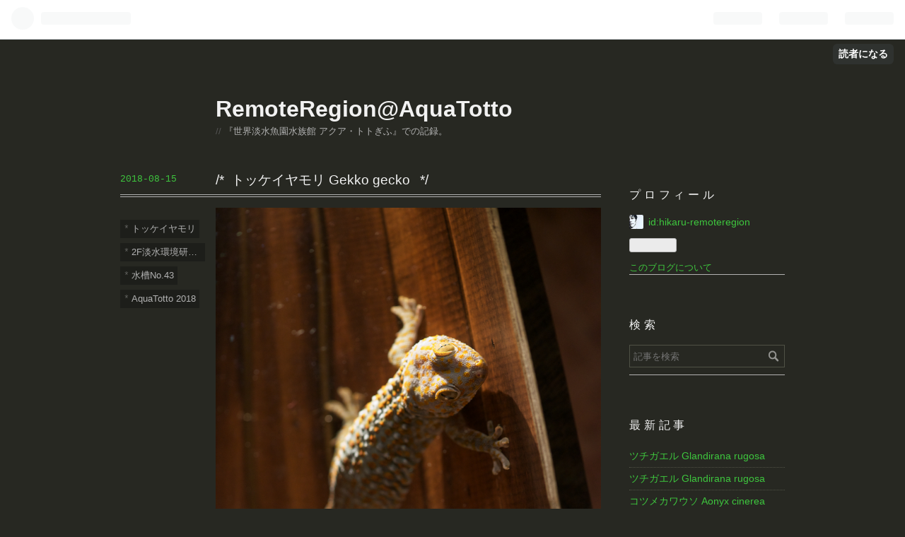

--- FILE ---
content_type: text/html; charset=utf-8
request_url: https://remoteregion.hateblo.jp/entry/2018/08/15/113000
body_size: 24398
content:
<!DOCTYPE html>
<html
  lang="ja"

data-admin-domain="//blog.hatena.ne.jp"
data-admin-origin="https://blog.hatena.ne.jp"
data-author="hikaru-remoteregion"
data-avail-langs="ja en"
data-blog="remoteregion.hateblo.jp"
data-blog-host="remoteregion.hateblo.jp"
data-blog-is-public="1"
data-blog-name="RemoteRegion@AquaTotto"
data-blog-owner="hikaru-remoteregion"
data-blog-show-ads="1"
data-blog-show-sleeping-ads=""
data-blog-uri="https://remoteregion.hateblo.jp/"
data-blog-uuid="17391345971634554007"
data-blogs-uri-base="https://remoteregion.hateblo.jp"
data-brand="hatenablog"
data-data-layer="{&quot;hatenablog&quot;:{&quot;admin&quot;:{},&quot;analytics&quot;:{&quot;brand_property_id&quot;:&quot;&quot;,&quot;measurement_id&quot;:&quot;&quot;,&quot;non_sampling_property_id&quot;:&quot;&quot;,&quot;property_id&quot;:&quot;&quot;,&quot;separated_property_id&quot;:&quot;UA-29716941-25&quot;},&quot;blog&quot;:{&quot;blog_id&quot;:&quot;17391345971634554007&quot;,&quot;content_seems_japanese&quot;:&quot;true&quot;,&quot;disable_ads&quot;:&quot;&quot;,&quot;enable_ads&quot;:&quot;true&quot;,&quot;enable_keyword_link&quot;:&quot;true&quot;,&quot;entry_show_footer_related_entries&quot;:&quot;true&quot;,&quot;force_pc_view&quot;:&quot;false&quot;,&quot;is_public&quot;:&quot;true&quot;,&quot;is_responsive_view&quot;:&quot;false&quot;,&quot;is_sleeping&quot;:&quot;false&quot;,&quot;lang&quot;:&quot;ja&quot;,&quot;name&quot;:&quot;RemoteRegion@AquaTotto&quot;,&quot;owner_name&quot;:&quot;hikaru-remoteregion&quot;,&quot;uri&quot;:&quot;https://remoteregion.hateblo.jp/&quot;},&quot;brand&quot;:&quot;hatenablog&quot;,&quot;page_id&quot;:&quot;entry&quot;,&quot;permalink_entry&quot;:{&quot;author_name&quot;:&quot;hikaru-remoteregion&quot;,&quot;categories&quot;:&quot;\u30c8\u30c3\u30b1\u30a4\u30e4\u30e2\u30ea\t2F\u6de1\u6c34\u74b0\u5883\u7814\u7a76\u6240\t\u6c34\u69fdNo.43\tAquaTotto 2018&quot;,&quot;character_count&quot;:148,&quot;date&quot;:&quot;2018-08-15&quot;,&quot;entry_id&quot;:&quot;10257846132602749219&quot;,&quot;first_category&quot;:&quot;\u30c8\u30c3\u30b1\u30a4\u30e4\u30e2\u30ea&quot;,&quot;hour&quot;:&quot;11&quot;,&quot;title&quot;:&quot;\u30c8\u30c3\u30b1\u30a4\u30e4\u30e2\u30ea Gekko gecko&quot;,&quot;uri&quot;:&quot;https://remoteregion.hateblo.jp/entry/2018/08/15/113000&quot;},&quot;pro&quot;:&quot;free&quot;,&quot;router_type&quot;:&quot;blogs&quot;}}"
data-device="pc"
data-dont-recommend-pro="false"
data-global-domain="https://hatena.blog"
data-globalheader-color="b"
data-globalheader-type="pc"
data-has-touch-view="1"
data-help-url="https://help.hatenablog.com"
data-page="entry"
data-parts-domain="https://hatenablog-parts.com"
data-plus-available=""
data-pro="false"
data-router-type="blogs"
data-sentry-dsn="https://03a33e4781a24cf2885099fed222b56d@sentry.io/1195218"
data-sentry-environment="production"
data-sentry-sample-rate="0.1"
data-static-domain="https://cdn.blog.st-hatena.com"
data-version="ce040fcbad0d42a5e1cae88990dad0"




  data-initial-state="{}"

  >
  <head prefix="og: http://ogp.me/ns# fb: http://ogp.me/ns/fb# article: http://ogp.me/ns/article#">

  

  
  <meta name="viewport" content="width=device-width, initial-scale=1.0" />


  


  

  <meta name="robots" content="max-image-preview:large" />


  <meta charset="utf-8"/>
  <meta http-equiv="X-UA-Compatible" content="IE=7; IE=9; IE=10; IE=11" />
  <title>トッケイヤモリ Gekko gecko - RemoteRegion@AquaTotto</title>

  
  <link rel="canonical" href="https://remoteregion.hateblo.jp/entry/2018/08/15/113000"/>



  

<meta itemprop="name" content="トッケイヤモリ Gekko gecko - RemoteRegion@AquaTotto"/>

  <meta itemprop="image" content="https://cdn.image.st-hatena.com/image/scale/cd041d7cf120d3158a5032ab6414a3d7465d1558/backend=imagemagick;version=1;width=1300/https%3A%2F%2Fcdn-ak.f.st-hatena.com%2Fimages%2Ffotolife%2Fh%2Fhikaru-remoteregion%2F20180719%2F20180719235243.jpg"/>


  <meta property="og:title" content="トッケイヤモリ Gekko gecko - RemoteRegion@AquaTotto"/>
<meta property="og:type" content="article"/>
  <meta property="og:url" content="https://remoteregion.hateblo.jp/entry/2018/08/15/113000"/>

  <meta property="og:image" content="https://cdn.image.st-hatena.com/image/scale/cd041d7cf120d3158a5032ab6414a3d7465d1558/backend=imagemagick;version=1;width=1300/https%3A%2F%2Fcdn-ak.f.st-hatena.com%2Fimages%2Ffotolife%2Fh%2Fhikaru-remoteregion%2F20180719%2F20180719235243.jpg"/>

<meta property="og:image:alt" content="トッケイヤモリ Gekko gecko - RemoteRegion@AquaTotto"/>
    <meta property="og:description" content="トッケイヤモリ学名：Gekko gecko分類：有鱗目 ヤモリ科分布：東南アジア [memo（アクア・トトの解説より引用）]東南アジアに生息するヤモリのなかまです。鳴き声が「トッケイ」と聞こえることが名前の由来です。 アクア・トトぎふ 2F 淡水魚博士の探検小屋・メコン川 （2018/7/18）" />
<meta property="og:site_name" content="RemoteRegion@AquaTotto"/>

  <meta property="article:published_time" content="2018-08-15T02:30:00Z" />

    <meta property="article:tag" content="トッケイヤモリ" />
    <meta property="article:tag" content="2F淡水環境研究所" />
    <meta property="article:tag" content="水槽No.43" />
    <meta property="article:tag" content="AquaTotto 2018" />
      <meta name="twitter:card"  content="summary_large_image" />
    <meta name="twitter:image" content="https://cdn.image.st-hatena.com/image/scale/cd041d7cf120d3158a5032ab6414a3d7465d1558/backend=imagemagick;version=1;width=1300/https%3A%2F%2Fcdn-ak.f.st-hatena.com%2Fimages%2Ffotolife%2Fh%2Fhikaru-remoteregion%2F20180719%2F20180719235243.jpg" />  <meta name="twitter:title" content="トッケイヤモリ Gekko gecko - RemoteRegion@AquaTotto" />    <meta name="twitter:description" content="トッケイヤモリ学名：Gekko gecko分類：有鱗目 ヤモリ科分布：東南アジア [memo（アクア・トトの解説より引用）]東南アジアに生息するヤモリのなかまです。鳴き声が「トッケイ」と聞こえることが名前の由来です。 アクア・トトぎふ 2F 淡水魚博士の探検小屋・メコン川 （2018/7/18）" />  <meta name="twitter:app:name:iphone" content="はてなブログアプリ" />
  <meta name="twitter:app:id:iphone" content="583299321" />
  <meta name="twitter:app:url:iphone" content="hatenablog:///open?uri=https%3A%2F%2Fremoteregion.hateblo.jp%2Fentry%2F2018%2F08%2F15%2F113000" />  <meta name="twitter:site" content="@urakihikaru" />
  
    <meta name="description" content="トッケイヤモリ学名：Gekko gecko分類：有鱗目 ヤモリ科分布：東南アジア [memo（アクア・トトの解説より引用）]東南アジアに生息するヤモリのなかまです。鳴き声が「トッケイ」と聞こえることが名前の由来です。 アクア・トトぎふ 2F 淡水魚博士の探検小屋・メコン川 （2018/7/18）" />


  
<script
  id="embed-gtm-data-layer-loader"
  data-data-layer-page-specific="{&quot;hatenablog&quot;:{&quot;blogs_permalink&quot;:{&quot;entry_afc_issued&quot;:&quot;false&quot;,&quot;is_blog_sleeping&quot;:&quot;false&quot;,&quot;has_related_entries_with_elasticsearch&quot;:&quot;true&quot;,&quot;is_author_pro&quot;:&quot;false&quot;,&quot;blog_afc_issued&quot;:&quot;false&quot;}}}"
>
(function() {
  function loadDataLayer(elem, attrName) {
    if (!elem) { return {}; }
    var json = elem.getAttribute(attrName);
    if (!json) { return {}; }
    return JSON.parse(json);
  }

  var globalVariables = loadDataLayer(
    document.documentElement,
    'data-data-layer'
  );
  var pageSpecificVariables = loadDataLayer(
    document.getElementById('embed-gtm-data-layer-loader'),
    'data-data-layer-page-specific'
  );

  var variables = [globalVariables, pageSpecificVariables];

  if (!window.dataLayer) {
    window.dataLayer = [];
  }

  for (var i = 0; i < variables.length; i++) {
    window.dataLayer.push(variables[i]);
  }
})();
</script>

<!-- Google Tag Manager -->
<script>(function(w,d,s,l,i){w[l]=w[l]||[];w[l].push({'gtm.start':
new Date().getTime(),event:'gtm.js'});var f=d.getElementsByTagName(s)[0],
j=d.createElement(s),dl=l!='dataLayer'?'&l='+l:'';j.async=true;j.src=
'https://www.googletagmanager.com/gtm.js?id='+i+dl;f.parentNode.insertBefore(j,f);
})(window,document,'script','dataLayer','GTM-P4CXTW');</script>
<!-- End Google Tag Manager -->











  <link rel="shortcut icon" href="https://remoteregion.hateblo.jp/icon/favicon">
<link rel="apple-touch-icon" href="https://remoteregion.hateblo.jp/icon/touch">
<link rel="icon" sizes="192x192" href="https://remoteregion.hateblo.jp/icon/link">

  

<link rel="alternate" type="application/atom+xml" title="Atom" href="https://remoteregion.hateblo.jp/feed"/>
<link rel="alternate" type="application/rss+xml" title="RSS2.0" href="https://remoteregion.hateblo.jp/rss"/>

  <link rel="alternate" type="application/json+oembed" href="https://hatena.blog/oembed?url=https%3A%2F%2Fremoteregion.hateblo.jp%2Fentry%2F2018%2F08%2F15%2F113000&amp;format=json" title="oEmbed Profile of トッケイヤモリ Gekko gecko"/>
<link rel="alternate" type="text/xml+oembed" href="https://hatena.blog/oembed?url=https%3A%2F%2Fremoteregion.hateblo.jp%2Fentry%2F2018%2F08%2F15%2F113000&amp;format=xml" title="oEmbed Profile of トッケイヤモリ Gekko gecko"/>
  
  <link rel="author" href="http://www.hatena.ne.jp/hikaru-remoteregion/">

  

  
      <link rel="preload" href="https://cdn-ak.f.st-hatena.com/images/fotolife/h/hikaru-remoteregion/20180719/20180719235243.jpg" as="image"/>


  
    
<link rel="stylesheet" type="text/css" href="https://cdn.blog.st-hatena.com/css/blog.css?version=ce040fcbad0d42a5e1cae88990dad0"/>

    
  <link rel="stylesheet" type="text/css" href="https://usercss.blog.st-hatena.com/blog_style/17391345971634554007/6219d3b9aec91cf66d8d573f19913c68bf20d45c"/>
  
  

  

  
<script> </script>

  
<style>
  div#google_afc_user,
  div.google-afc-user-container,
  div.google_afc_image,
  div.google_afc_blocklink {
      display: block !important;
  }
</style>


  
    <script src="https://cdn.pool.st-hatena.com/valve/valve.js" async></script>
<script id="test-valve-definition">
  var valve = window.valve || [];

  valve.push(function(v) {
    
    

    v.config({
      service: 'blog',
      content: {
        result: 'adtrust',
        documentIds: ["blog:entry:10257846132602749219"]
      }
    });
    v.defineDFPSlot({"lazy":1,"sizes":{"mappings":[[[320,568],[[336,280],[300,250],"fluid"]],[[0,0],[[300,250]]]]},"slotId":"ad-in-entry","unit":"/4374287/blog_pc_entry_sleep_in-article"});    v.defineDFPSlot({"lazy":"","sizes":[[300,250],[336,280],[468,60],"fluid"],"slotId":"google_afc_user_container_0","unit":"/4374287/blog_user"});
    v.sealDFPSlots();
  });
</script>

  

  
    <script type="application/ld+json">{"@context":"http://schema.org","@type":"Article","dateModified":"2025-05-28T12:13:20+09:00","datePublished":"2018-08-15T11:30:00+09:00","description":"トッケイヤモリ学名：Gekko gecko分類：有鱗目 ヤモリ科分布：東南アジア [memo（アクア・トトの解説より引用）]東南アジアに生息するヤモリのなかまです。鳴き声が「トッケイ」と聞こえることが名前の由来です。 アクア・トトぎふ 2F 淡水魚博士の探検小屋・メコン川 （2018/7/18）","headline":"トッケイヤモリ Gekko gecko","image":["https://cdn-ak.f.st-hatena.com/images/fotolife/h/hikaru-remoteregion/20180719/20180719235243.jpg"],"mainEntityOfPage":{"@id":"https://remoteregion.hateblo.jp/entry/2018/08/15/113000","@type":"WebPage"}}</script>

  

  
</head>

  <body class="page-entry category-トッケイヤモリ category-2F淡水環境研究所 category-水槽No.43 category-AquaTotto-2018 globalheader-ng-enabled">
    

<div id="globalheader-container"
  data-brand="hatenablog"
  
  >
  <iframe id="globalheader" height="37" frameborder="0" allowTransparency="true"></iframe>
</div>


  
  
  
    <nav class="
      blog-controlls
      
    ">
      <div class="blog-controlls-blog-icon">
        <a href="https://remoteregion.hateblo.jp/">
          <img src="https://cdn.image.st-hatena.com/image/square/fc413e49f53d0b3153820ca5d3173cc8a0c4c38a/backend=imagemagick;height=128;version=1;width=128/https%3A%2F%2Fcdn.user.blog.st-hatena.com%2Fblog_custom_icon%2F107800921%2F1523549940659515" alt="RemoteRegion@AquaTotto"/>
        </a>
      </div>
      <div class="blog-controlls-title">
        <a href="https://remoteregion.hateblo.jp/">RemoteRegion@AquaTotto</a>
      </div>
      <a href="https://blog.hatena.ne.jp/hikaru-remoteregion/remoteregion.hateblo.jp/subscribe?utm_campaign=subscribe_blog&amp;utm_medium=button&amp;utm_source=blogs_topright_button" class="blog-controlls-subscribe-btn test-blog-header-controlls-subscribe">
        読者になる
      </a>
    </nav>
  

  <div id="container">
    <div id="container-inner">
      <header id="blog-title" data-brand="hatenablog">
  <div id="blog-title-inner" >
    <div id="blog-title-content">
      <h1 id="title"><a href="https://remoteregion.hateblo.jp/">RemoteRegion@AquaTotto</a></h1>
      
        <h2 id="blog-description">『世界淡水魚園水族館 アクア・トトぎふ』での記録。</h2>
      
    </div>
  </div>
</header>

      

      
      




<div id="content" class="hfeed"
  
  >
  <div id="content-inner">
    <div id="wrapper">
      <div id="main">
        <div id="main-inner">
          

          


  


          
  
  <!-- google_ad_section_start -->
  <!-- rakuten_ad_target_begin -->
  
  
  

  

  
    
      
        <article class="entry hentry test-hentry js-entry-article date-first autopagerize_page_element chars-200 words-100 mode-html entry-odd" id="entry-10257846132602749219" data-keyword-campaign="" data-uuid="10257846132602749219" data-publication-type="entry">
  <div class="entry-inner">
    <header class="entry-header">
  
    <div class="date entry-date first">
    <a href="https://remoteregion.hateblo.jp/archive/2018/08/15" rel="nofollow">
      <time datetime="2018-08-15T02:30:00Z" title="2018-08-15T02:30:00Z">
        <span class="date-year">2018</span><span class="hyphen">-</span><span class="date-month">08</span><span class="hyphen">-</span><span class="date-day">15</span>
      </time>
    </a>
      </div>
  <h1 class="entry-title">
  <a href="https://remoteregion.hateblo.jp/entry/2018/08/15/113000" class="entry-title-link bookmark">トッケイヤモリ Gekko gecko</a>
</h1>

  
  

  <div class="entry-categories categories">
    
    <a href="https://remoteregion.hateblo.jp/archive/category/%E3%83%88%E3%83%83%E3%82%B1%E3%82%A4%E3%83%A4%E3%83%A2%E3%83%AA" class="entry-category-link category-トッケイヤモリ">トッケイヤモリ</a>
    
    <a href="https://remoteregion.hateblo.jp/archive/category/2F%E6%B7%A1%E6%B0%B4%E7%92%B0%E5%A2%83%E7%A0%94%E7%A9%B6%E6%89%80" class="entry-category-link category-2F淡水環境研究所">2F淡水環境研究所</a>
    
    <a href="https://remoteregion.hateblo.jp/archive/category/%E6%B0%B4%E6%A7%BDNo.43" class="entry-category-link category-水槽No.43">水槽No.43</a>
    
    <a href="https://remoteregion.hateblo.jp/archive/category/AquaTotto%202018" class="entry-category-link category-AquaTotto-2018">AquaTotto 2018</a>
    
  </div>


  

  

</header>

    


    <div class="entry-content hatenablog-entry">
  
    <p><img class="hatena-fotolife" title="f:id:hikaru-remoteregion:20180719235243j:plain" src="https://cdn-ak.f.st-hatena.com/images/fotolife/h/hikaru-remoteregion/20180719/20180719235243.jpg" alt="f:id:hikaru-remoteregion:20180719235243j:plain" /></p>
<p><img class="hatena-fotolife" title="f:id:hikaru-remoteregion:20180719235319j:plain" src="https://cdn-ak.f.st-hatena.com/images/fotolife/h/hikaru-remoteregion/20180719/20180719235319.jpg" alt="f:id:hikaru-remoteregion:20180719235319j:plain" /></p>
<p><img class="hatena-fotolife" title="f:id:hikaru-remoteregion:20180719235323j:plain" src="https://cdn-ak.f.st-hatena.com/images/fotolife/h/hikaru-remoteregion/20180719/20180719235323.jpg" alt="f:id:hikaru-remoteregion:20180719235323j:plain" /></p>
<p><strong>トッケイヤモリ</strong><br />学名：<em>Gekko <a class="keyword" href="http://d.hatena.ne.jp/keyword/gecko">gecko</a></em><br />分類：有鱗目 ヤモリ科<br />分布：東南アジア</p>
<blockquote>
<p>[memo（<a class="keyword" href="http://d.hatena.ne.jp/keyword/%A5%A2%A5%AF%A5%A2%A1%A6%A5%C8%A5%C8">アクア・トト</a>の解説より引用）]<br />東南アジアに生息するヤモリのなかまです。<br />鳴き声が「トッケイ」と聞こえることが名前の由来です。</p>
</blockquote>
<p> </p>
<p><a href="https://remoteregion.hateblo.jp/entry/2018/04/16/013643">アクア・トトぎふ 2F 淡水魚博士の探検小屋・メコン川</a> （2018/7/18）</p>
    
    




    

  
</div>

    
  <footer class="entry-footer">
    
    <div class="entry-tags-wrapper">
  <div class="entry-tags">  </div>
</div>

    <p class="entry-footer-section track-inview-by-gtm" data-gtm-track-json="{&quot;area&quot;: &quot;finish_reading&quot;}">
  <span class="author vcard"><span class="fn" data-load-nickname="1" data-user-name="hikaru-remoteregion" >hikaru-remoteregion</span></span>
  <span class="entry-footer-time"><a href="https://remoteregion.hateblo.jp/entry/2018/08/15/113000"><time data-relative datetime="2018-08-15T02:30:00Z" title="2018-08-15T02:30:00Z" class="updated">2018-08-15 11:30</time></a></span>
  
  
  
    <span class="
      entry-footer-subscribe
      
    " data-test-blog-controlls-subscribe>
      <a href="https://blog.hatena.ne.jp/hikaru-remoteregion/remoteregion.hateblo.jp/subscribe?utm_medium=button&amp;utm_campaign=subscribe_blog&amp;utm_source=blogs_entry_footer">
        読者になる
      </a>
    </span>
  
</p>

    
  <div
    class="hatena-star-container"
    data-hatena-star-container
    data-hatena-star-url="https://remoteregion.hateblo.jp/entry/2018/08/15/113000"
    data-hatena-star-title="トッケイヤモリ Gekko gecko"
    data-hatena-star-variant="profile-icon"
    data-hatena-star-profile-url-template="https://blog.hatena.ne.jp/{username}/"
  ></div>


    
<div class="social-buttons">
  
  
    <div class="social-button-item">
      <a href="https://b.hatena.ne.jp/entry/s/remoteregion.hateblo.jp/entry/2018/08/15/113000" class="hatena-bookmark-button" data-hatena-bookmark-url="https://remoteregion.hateblo.jp/entry/2018/08/15/113000" data-hatena-bookmark-layout="vertical-balloon" data-hatena-bookmark-lang="ja" title="この記事をはてなブックマークに追加"><img src="https://b.st-hatena.com/images/entry-button/button-only.gif" alt="この記事をはてなブックマークに追加" width="20" height="20" style="border: none;" /></a>
    </div>
  
  
  
    
    
    <div class="social-button-item">
      <a
          class="entry-share-button entry-share-button-twitter test-share-button-twitter"
          href="https://x.com/intent/tweet?text=%E3%83%88%E3%83%83%E3%82%B1%E3%82%A4%E3%83%A4%E3%83%A2%E3%83%AA+Gekko+gecko+-+RemoteRegion%40AquaTotto&amp;url=https%3A%2F%2Fremoteregion.hateblo.jp%2Fentry%2F2018%2F08%2F15%2F113000"
          title="X（Twitter）で投稿する"
        ></a>
    </div>
  
  
  
  
  
  
</div>

    
  
  
    
    <div class="google-afc-image test-google-rectangle-ads">      
      
      <div id="google_afc_user_container_0" class="google-afc-user-container google_afc_blocklink2_5 google_afc_boder" data-test-unit="/4374287/blog_user"></div>
      
        <a href="http://blog.hatena.ne.jp/guide/pro" class="open-pro-modal" data-guide-pro-modal-ad-url="https://hatena.blog/guide/pro/modal/ad">広告を非表示にする</a>
      
    </div>
  
  


    <div class="customized-footer">
      

        

          <div class="entry-footer-modules" id="entry-footer-secondary-modules">      
<div class="hatena-module hatena-module-related-entries" >
      
  <!-- Hatena-Epic-has-related-entries-with-elasticsearch:true -->
  <div class="hatena-module-title">
    関連記事
  </div>
  <div class="hatena-module-body">
    <ul class="related-entries hatena-urllist urllist-with-thumbnails">
  
  
    
    <li class="urllist-item related-entries-item">
      <div class="urllist-item-inner related-entries-item-inner">
        
          
                      <a class="urllist-image-link related-entries-image-link" href="https://remoteregion.hateblo.jp/entry/2022/07/10/010330">
  <img alt="トッケイヤモリ Gekko gecko" src="https://cdn.image.st-hatena.com/image/square/fb4014cd9361c4bedece9430ba555b9e42c86c73/backend=imagemagick;height=100;version=1;width=100/https%3A%2F%2Fcdn-ak.f.st-hatena.com%2Fimages%2Ffotolife%2Fh%2Fhikaru-remoteregion%2F20220709%2F20220709012932.jpg" class="urllist-image related-entries-image" title="トッケイヤモリ Gekko gecko" width="100" height="100" loading="lazy">
</a>
            <div class="urllist-date-link related-entries-date-link">
  <a href="https://remoteregion.hateblo.jp/archive/2022/07/10" rel="nofollow">
    <time datetime="2022-07-09T16:03:30Z" title="2022年7月10日">
      2022-07-10
    </time>
  </a>
</div>

          <a href="https://remoteregion.hateblo.jp/entry/2022/07/10/010330" class="urllist-title-link related-entries-title-link  urllist-title related-entries-title">トッケイヤモリ Gekko gecko</a>




          
          

                      <div class="urllist-entry-body related-entries-entry-body">トッケイヤモリ Gekko gecko アクア・トトぎふ 2F メコン川淡水…</div>
      </div>
    </li>
  
    
    <li class="urllist-item related-entries-item">
      <div class="urllist-item-inner related-entries-item-inner">
        
          
                      <a class="urllist-image-link related-entries-image-link" href="https://remoteregion.hateblo.jp/entry/2018/11/26/224823">
  <img alt="オスフロネムス・グラミー Osphronemus goramy" src="https://cdn.image.st-hatena.com/image/square/f6a17c41d1b399bd6568372e2955e9daaecee348/backend=imagemagick;height=100;version=1;width=100/https%3A%2F%2Fcdn-ak.f.st-hatena.com%2Fimages%2Ffotolife%2Fh%2Fhikaru-remoteregion%2F20181114%2F20181114232247.jpg" class="urllist-image related-entries-image" title="オスフロネムス・グラミー Osphronemus goramy" width="100" height="100" loading="lazy">
</a>
            <div class="urllist-date-link related-entries-date-link">
  <a href="https://remoteregion.hateblo.jp/archive/2018/11/26" rel="nofollow">
    <time datetime="2018-11-26T13:48:23Z" title="2018年11月26日">
      2018-11-26
    </time>
  </a>
</div>

          <a href="https://remoteregion.hateblo.jp/entry/2018/11/26/224823" class="urllist-title-link related-entries-title-link  urllist-title related-entries-title">オスフロネムス・グラミー Osphronemus goramy</a>




          
          

                      <div class="urllist-entry-body related-entries-entry-body">オスフロネムス・グラミー学名：Osphronemus goramy分類：スズ…</div>
      </div>
    </li>
  
    
    <li class="urllist-item related-entries-item">
      <div class="urllist-item-inner related-entries-item-inner">
        
          
                      <a class="urllist-image-link related-entries-image-link" href="https://remoteregion.hateblo.jp/entry/2018/09/27/113000">
  <img alt="ブルーフィンバーブ Tor spp." src="https://cdn.image.st-hatena.com/image/square/1bd149a57d68e82b01598de39c5fead8c77e6336/backend=imagemagick;height=100;version=1;width=100/https%3A%2F%2Fcdn-ak.f.st-hatena.com%2Fimages%2Ffotolife%2Fh%2Fhikaru-remoteregion%2F20180904%2F20180904154344.png" class="urllist-image related-entries-image" title="ブルーフィンバーブ Tor spp." width="100" height="100" loading="lazy">
</a>
            <div class="urllist-date-link related-entries-date-link">
  <a href="https://remoteregion.hateblo.jp/archive/2018/09/27" rel="nofollow">
    <time datetime="2018-09-27T02:30:00Z" title="2018年9月27日">
      2018-09-27
    </time>
  </a>
</div>

          <a href="https://remoteregion.hateblo.jp/entry/2018/09/27/113000" class="urllist-title-link related-entries-title-link  urllist-title related-entries-title">ブルーフィンバーブ Tor spp.</a>




          
          

                      <div class="urllist-entry-body related-entries-entry-body">ブルーフィンバーブ学名：Tor spp.分類：コイ目 コイ科分布：東…</div>
      </div>
    </li>
  
    
    <li class="urllist-item related-entries-item">
      <div class="urllist-item-inner related-entries-item-inner">
        
          
                      <a class="urllist-image-link related-entries-image-link" href="https://remoteregion.hateblo.jp/entry/2018/09/17/113000">
  <img alt="オニテナガエビ Macrobrachium rosenbergii" src="https://cdn.image.st-hatena.com/image/square/fa83e72af76b90b9f0d5f2231801dfd9ccfe73d1/backend=imagemagick;height=100;version=1;width=100/https%3A%2F%2Fcdn-ak.f.st-hatena.com%2Fimages%2Ffotolife%2Fh%2Fhikaru-remoteregion%2F20180904%2F20180904155817.png" class="urllist-image related-entries-image" title="オニテナガエビ Macrobrachium rosenbergii" width="100" height="100" loading="lazy">
</a>
            <div class="urllist-date-link related-entries-date-link">
  <a href="https://remoteregion.hateblo.jp/archive/2018/09/17" rel="nofollow">
    <time datetime="2018-09-17T02:30:00Z" title="2018年9月17日">
      2018-09-17
    </time>
  </a>
</div>

          <a href="https://remoteregion.hateblo.jp/entry/2018/09/17/113000" class="urllist-title-link related-entries-title-link  urllist-title related-entries-title">オニテナガエビ Macrobrachium rosenbergii</a>




          
          

                      <div class="urllist-entry-body related-entries-entry-body">オニテナガエビ学名：Macrobrachium rosenbergii分類：十脚目 …</div>
      </div>
    </li>
  
    
    <li class="urllist-item related-entries-item">
      <div class="urllist-item-inner related-entries-item-inner">
        
          
                      <a class="urllist-image-link related-entries-image-link" href="https://remoteregion.hateblo.jp/entry/2018/08/27/113000">
  <img alt="パールム Pangasius sanitwongesei" src="https://cdn.image.st-hatena.com/image/square/a11b6f03df4119086bb201445d884874dcbc8eaf/backend=imagemagick;height=100;version=1;width=100/https%3A%2F%2Fcdn-ak.f.st-hatena.com%2Fimages%2Ffotolife%2Fh%2Fhikaru-remoteregion%2F20180801%2F20180801230905.png" class="urllist-image related-entries-image" title="パールム Pangasius sanitwongesei" width="100" height="100" loading="lazy">
</a>
            <div class="urllist-date-link related-entries-date-link">
  <a href="https://remoteregion.hateblo.jp/archive/2018/08/27" rel="nofollow">
    <time datetime="2018-08-27T02:30:00Z" title="2018年8月27日">
      2018-08-27
    </time>
  </a>
</div>

          <a href="https://remoteregion.hateblo.jp/entry/2018/08/27/113000" class="urllist-title-link related-entries-title-link  urllist-title related-entries-title">パールム Pangasius sanitwongesei</a>




          
          

                      <div class="urllist-entry-body related-entries-entry-body">パールム学名：Pangasius sanitwongesei分類：ナマズ目 パンガ…</div>
      </div>
    </li>
  
</ul>

  </div>
</div>
  </div>
        

      
    </div>
    
  <div class="comment-box js-comment-box">
    
    <ul class="comment js-comment">
      <li class="read-more-comments" style="display: none;"><a>もっと読む</a></li>
    </ul>
    
      <a class="leave-comment-title js-leave-comment-title">コメントを書く</a>
    
  </div>

  </footer>

  </div>
</article>

      
      
    
  

  
  <!-- rakuten_ad_target_end -->
  <!-- google_ad_section_end -->
  
  
  
  <div class="pager pager-permalink permalink">
    
      
      <span class="pager-prev">
        <a href="https://remoteregion.hateblo.jp/entry/2018/08/16/113000" rel="prev">
          <span class="pager-arrow">&laquo; </span>
          トウカイコガタスジシマドジョウ Cobitis …
        </a>
      </span>
    
    
      
      <span class="pager-next">
        <a href="https://remoteregion.hateblo.jp/entry/2018/08/15/113000_1" rel="next">
          カワムツ Candidia temminckii
          <span class="pager-arrow"> &raquo;</span>
        </a>
      </span>
    
  </div>


  



        </div>
      </div>

      <aside id="box1">
  <div id="box1-inner">
  </div>
</aside>

    </div><!-- #wrapper -->

    
<aside id="box2">
  
  <div id="box2-inner">
    
      

<div class="hatena-module hatena-module-profile">
  <div class="hatena-module-title">
    プロフィール
  </div>
  <div class="hatena-module-body">
    
    <a href="https://remoteregion.hateblo.jp/about" class="profile-icon-link">
      <img src="https://cdn.profile-image.st-hatena.com/users/hikaru-remoteregion/profile.png?1523548789"
      alt="id:hikaru-remoteregion" class="profile-icon" />
    </a>
    

    
    <span class="id">
      <a href="https://remoteregion.hateblo.jp/about" class="hatena-id-link"><span data-load-nickname="1" data-user-name="hikaru-remoteregion">id:hikaru-remoteregion</span></a>
      
  
  


    </span>
    

    

    

    
      <div class="hatena-follow-button-box btn-subscribe js-hatena-follow-button-box"
  
  >

  <a href="#" class="hatena-follow-button js-hatena-follow-button">
    <span class="subscribing">
      <span class="foreground">読者です</span>
      <span class="background">読者をやめる</span>
    </span>
    <span class="unsubscribing" data-track-name="profile-widget-subscribe-button" data-track-once>
      <span class="foreground">読者になる</span>
      <span class="background">読者になる</span>
    </span>
  </a>
  <div class="subscription-count-box js-subscription-count-box">
    <i></i>
    <u></u>
    <span class="subscription-count js-subscription-count">
    </span>
  </div>
</div>

    

    

    <div class="profile-about">
      <a href="https://remoteregion.hateblo.jp/about">このブログについて</a>
    </div>

  </div>
</div>

    
      <div class="hatena-module hatena-module-search-box">
  <div class="hatena-module-title">
    検索
  </div>
  <div class="hatena-module-body">
    <form class="search-form" role="search" action="https://remoteregion.hateblo.jp/search" method="get">
  <input type="text" name="q" class="search-module-input" value="" placeholder="記事を検索" required>
  <input type="submit" value="検索" class="search-module-button" />
</form>

  </div>
</div>

    
      <div class="hatena-module hatena-module-recent-entries ">
  <div class="hatena-module-title">
    <a href="https://remoteregion.hateblo.jp/archive">
      最新記事
    </a>
  </div>
  <div class="hatena-module-body">
    <ul class="recent-entries hatena-urllist ">
  
  
    
    <li class="urllist-item recent-entries-item">
      <div class="urllist-item-inner recent-entries-item-inner">
        
          
          
          <a href="https://remoteregion.hateblo.jp/entry/2025/12/29/090000" class="urllist-title-link recent-entries-title-link  urllist-title recent-entries-title">ツチガエル Glandirana rugosa</a>




          
          

                </div>
    </li>
  
    
    <li class="urllist-item recent-entries-item">
      <div class="urllist-item-inner recent-entries-item-inner">
        
          
          
          <a href="https://remoteregion.hateblo.jp/entry/2025/12/29/070000" class="urllist-title-link recent-entries-title-link  urllist-title recent-entries-title">ツチガエル Glandirana rugosa</a>




          
          

                </div>
    </li>
  
    
    <li class="urllist-item recent-entries-item">
      <div class="urllist-item-inner recent-entries-item-inner">
        
          
          
          <a href="https://remoteregion.hateblo.jp/entry/2025/12/28/230000" class="urllist-title-link recent-entries-title-link  urllist-title recent-entries-title">コツメカワウソ Aonyx cinerea</a>




          
          

                </div>
    </li>
  
    
    <li class="urllist-item recent-entries-item">
      <div class="urllist-item-inner recent-entries-item-inner">
        
          
          
          <a href="https://remoteregion.hateblo.jp/entry/2025/12/28/214631" class="urllist-title-link recent-entries-title-link  urllist-title recent-entries-title">アストロノトゥスの仲間 Astronotus spp.</a>




          
          

                </div>
    </li>
  
    
    <li class="urllist-item recent-entries-item">
      <div class="urllist-item-inner recent-entries-item-inner">
        
          
          
          <a href="https://remoteregion.hateblo.jp/entry/2025/12/26/210000" class="urllist-title-link recent-entries-title-link  urllist-title recent-entries-title">クルメサヨリ Hyporhamphus intermedius</a>




          
          

                </div>
    </li>
  
</ul>

      </div>
</div>

    
      <div class="hatena-module hatena-module-links">
  <div class="hatena-module-title">
    リンク
  </div>
  <div class="hatena-module-body">
    <ul class="hatena-urllist">
      
        <li>
          <a href="http://aquatottotoday.hatenablog.com">きょうのアクアトト</a>
        </li>
      
        <li>
          <a href="http://aquatotto.com">世界淡水魚園水族館　アクア・トト ぎふ</a>
        </li>
      
        <li>
          <a href="http://remoteregion.hatenablog.com">RemoteRegion</a>
        </li>
      
    </ul>
  </div>
</div>

    
      

<div class="hatena-module hatena-module-category">
  <div class="hatena-module-title">
    カテゴリー
  </div>
  <div class="hatena-module-body">
    <ul class="hatena-urllist">
      
        <li>
          <a href="https://remoteregion.hateblo.jp/archive/category/1F%E3%82%A2%E3%83%9E%E3%82%BE%E3%83%B3%E5%B7%9D" class="category-1Fアマゾン川">
            1Fアマゾン川 (113)
          </a>
        </li>
      
        <li>
          <a href="https://remoteregion.hateblo.jp/archive/category/1F%E3%83%86%E3%83%BC%E3%83%9E%E6%B0%B4%E6%A7%BD" class="category-1Fテーマ水槽">
            1Fテーマ水槽 (108)
          </a>
        </li>
      
        <li>
          <a href="https://remoteregion.hateblo.jp/archive/category/1F%E4%BC%81%E7%94%BB%E5%B1%95" class="category-1F企画展">
            1F企画展 (1)
          </a>
        </li>
      
        <li>
          <a href="https://remoteregion.hateblo.jp/archive/category/1F%E6%B8%85%E6%B5%81%E3%81%B5%E3%82%8C%E3%81%82%E3%81%84%E3%83%97%E3%83%BC%E3%83%AB" class="category-1F清流ふれあいプール">
            1F清流ふれあいプール (6)
          </a>
        </li>
      
        <li>
          <a href="https://remoteregion.hateblo.jp/archive/category/2F%E3%82%B3%E3%83%B3%E3%82%B4%E5%B7%9D%E3%83%BB%E3%82%BF%E3%83%B3%E3%82%AC%E3%83%8B%E3%83%BC%E3%82%AB%E6%B9%96" class="category-2Fコンゴ川・タンガニーカ湖">
            2Fコンゴ川・タンガニーカ湖 (178)
          </a>
        </li>
      
        <li>
          <a href="https://remoteregion.hateblo.jp/archive/category/2F%E3%83%A1%E3%82%B3%E3%83%B3%E5%B7%9D" class="category-2Fメコン川">
            2Fメコン川 (176)
          </a>
        </li>
      
        <li>
          <a href="https://remoteregion.hateblo.jp/archive/category/2F%E6%B7%A1%E6%B0%B4%E7%92%B0%E5%A2%83%E7%A0%94%E7%A9%B6%E6%89%80" class="category-2F淡水環境研究所">
            2F淡水環境研究所 (144)
          </a>
        </li>
      
        <li>
          <a href="https://remoteregion.hateblo.jp/archive/category/3F%E9%95%B7%E8%89%AF%E5%B7%9D%E4%B8%8A%E6%B5%81%E3%81%8B%E3%82%89%E4%B8%AD%E6%B5%81" class="category-3F長良川上流から中流">
            3F長良川上流から中流 (361)
          </a>
        </li>
      
        <li>
          <a href="https://remoteregion.hateblo.jp/archive/category/3F%E9%95%B7%E8%89%AF%E5%B7%9D%E4%B8%AD%E6%B5%81%E3%81%8B%E3%82%89%E6%B2%B3%E5%8F%A3" class="category-3F長良川中流から河口">
            3F長良川中流から河口 (555)
          </a>
        </li>
      
        <li>
          <a href="https://remoteregion.hateblo.jp/archive/category/4F%E9%95%B7%E8%89%AF%E5%B7%9D%E4%B8%8A%E6%B5%81" class="category-4F長良川上流">
            4F長良川上流 (215)
          </a>
        </li>
      
        <li>
          <a href="https://remoteregion.hateblo.jp/archive/category/AquaTotto%202012" class="category-AquaTotto-2012">
            AquaTotto 2012 (85)
          </a>
        </li>
      
        <li>
          <a href="https://remoteregion.hateblo.jp/archive/category/AquaTotto%202013" class="category-AquaTotto-2013">
            AquaTotto 2013 (107)
          </a>
        </li>
      
        <li>
          <a href="https://remoteregion.hateblo.jp/archive/category/AquaTotto%202014" class="category-AquaTotto-2014">
            AquaTotto 2014 (155)
          </a>
        </li>
      
        <li>
          <a href="https://remoteregion.hateblo.jp/archive/category/AquaTotto%202015" class="category-AquaTotto-2015">
            AquaTotto 2015 (63)
          </a>
        </li>
      
        <li>
          <a href="https://remoteregion.hateblo.jp/archive/category/AquaTotto%202016" class="category-AquaTotto-2016">
            AquaTotto 2016 (79)
          </a>
        </li>
      
        <li>
          <a href="https://remoteregion.hateblo.jp/archive/category/AquaTotto%202017" class="category-AquaTotto-2017">
            AquaTotto 2017 (196)
          </a>
        </li>
      
        <li>
          <a href="https://remoteregion.hateblo.jp/archive/category/AquaTotto%202018" class="category-AquaTotto-2018">
            AquaTotto 2018 (317)
          </a>
        </li>
      
        <li>
          <a href="https://remoteregion.hateblo.jp/archive/category/AquaTotto%202019" class="category-AquaTotto-2019">
            AquaTotto 2019 (314)
          </a>
        </li>
      
        <li>
          <a href="https://remoteregion.hateblo.jp/archive/category/AquaTotto%202020" class="category-AquaTotto-2020">
            AquaTotto 2020 (191)
          </a>
        </li>
      
        <li>
          <a href="https://remoteregion.hateblo.jp/archive/category/AquaTotto%202021" class="category-AquaTotto-2021">
            AquaTotto 2021 (224)
          </a>
        </li>
      
        <li>
          <a href="https://remoteregion.hateblo.jp/archive/category/AquaTotto%202022" class="category-AquaTotto-2022">
            AquaTotto 2022 (220)
          </a>
        </li>
      
        <li>
          <a href="https://remoteregion.hateblo.jp/archive/category/AquaTotto%202023" class="category-AquaTotto-2023">
            AquaTotto 2023 (252)
          </a>
        </li>
      
        <li>
          <a href="https://remoteregion.hateblo.jp/archive/category/AquaTotto%202024" class="category-AquaTotto-2024">
            AquaTotto 2024 (171)
          </a>
        </li>
      
        <li>
          <a href="https://remoteregion.hateblo.jp/archive/category/AquaTotto%202025" class="category-AquaTotto-2025">
            AquaTotto 2025 (178)
          </a>
        </li>
      
        <li>
          <a href="https://remoteregion.hateblo.jp/archive/category/YouTube%20video" class="category-YouTube-video">
            YouTube video (40)
          </a>
        </li>
      
        <li>
          <a href="https://remoteregion.hateblo.jp/archive/category/%E3%82%A2%E3%82%A4%E3%82%B4" class="category-アイゴ">
            アイゴ (2)
          </a>
        </li>
      
        <li>
          <a href="https://remoteregion.hateblo.jp/archive/category/%E3%82%A2%E3%82%A4%E3%82%BE%E3%83%A1%E3%83%A4%E3%83%89%E3%82%AF%E3%82%AC%E3%82%A8%E3%83%AB" class="category-アイゾメヤドクガエル">
            アイゾメヤドクガエル (6)
          </a>
        </li>
      
        <li>
          <a href="https://remoteregion.hateblo.jp/archive/category/%E3%82%A2%E3%82%AA%E3%82%A6%E3%82%AA" class="category-アオウオ">
            アオウオ (4)
          </a>
        </li>
      
        <li>
          <a href="https://remoteregion.hateblo.jp/archive/category/%E3%82%A2%E3%82%AA%E3%83%80%E3%82%A4%E3%82%B7%E3%83%A7%E3%82%A6" class="category-アオダイショウ">
            アオダイショウ (18)
          </a>
        </li>
      
        <li>
          <a href="https://remoteregion.hateblo.jp/archive/category/%E3%82%A2%E3%82%AB%E3%82%A8%E3%82%A4" class="category-アカエイ">
            アカエイ (4)
          </a>
        </li>
      
        <li>
          <a href="https://remoteregion.hateblo.jp/archive/category/%E3%82%A2%E3%82%AB%E3%82%B6" class="category-アカザ">
            アカザ (4)
          </a>
        </li>
      
        <li>
          <a href="https://remoteregion.hateblo.jp/archive/category/%E3%82%A2%E3%82%AB%E3%83%86%E3%82%AC%E3%83%8B" class="category-アカテガニ">
            アカテガニ (1)
          </a>
        </li>
      
        <li>
          <a href="https://remoteregion.hateblo.jp/archive/category/%E3%82%A2%E3%82%AB%E3%83%8F%E3%83%A9%E3%82%A4%E3%83%A2%E3%83%AA" class="category-アカハライモリ">
            アカハライモリ (23)
          </a>
        </li>
      
        <li>
          <a href="https://remoteregion.hateblo.jp/archive/category/%E3%82%A2%E3%82%B7%E3%82%B7%E3%83%AD%E3%83%8F%E3%82%BC" class="category-アシシロハゼ">
            アシシロハゼ (1)
          </a>
        </li>
      
        <li>
          <a href="https://remoteregion.hateblo.jp/archive/category/%E3%82%A2%E3%82%B7%E3%83%8F%E3%83%A9%E3%82%AC%E3%83%8B" class="category-アシハラガニ">
            アシハラガニ (6)
          </a>
        </li>
      
        <li>
          <a href="https://remoteregion.hateblo.jp/archive/category/%E3%82%A2%E3%82%B8%E3%83%A1%E3%83%89%E3%82%B8%E3%83%A7%E3%82%A6" class="category-アジメドジョウ">
            アジメドジョウ (5)
          </a>
        </li>
      
        <li>
          <a href="https://remoteregion.hateblo.jp/archive/category/%E3%82%A2%E3%82%B9%E3%83%88%E3%83%AD%E3%83%8E%E3%83%88%E3%82%A5%E3%82%B9%E3%81%AE%E4%BB%B2%E9%96%93" class="category-アストロノトゥスの仲間">
            アストロノトゥスの仲間 (4)
          </a>
        </li>
      
        <li>
          <a href="https://remoteregion.hateblo.jp/archive/category/%E3%82%A2%E3%82%BA%E3%83%9E%E3%83%92%E3%82%AD%E3%82%AC%E3%82%A8%E3%83%AB" class="category-アズマヒキガエル">
            アズマヒキガエル (48)
          </a>
        </li>
      
        <li>
          <a href="https://remoteregion.hateblo.jp/archive/category/%E3%82%A2%E3%83%88%E3%83%A9%E3%83%B3%E3%83%86%E3%82%A3%E3%83%83%E3%82%AF%E3%82%BF%E3%83%BC%E3%83%9D%E3%83%B3" class="category-アトランティックターポン">
            アトランティックターポン (1)
          </a>
        </li>
      
        <li>
          <a href="https://remoteregion.hateblo.jp/archive/category/%E3%82%A2%E3%83%95%E3%83%AA%E3%82%AB%E3%83%B3%E3%83%8A%E3%82%A4%E3%83%95%E3%83%95%E3%82%A3%E3%83%83%E3%82%B7%E3%83%A5" class="category-アフリカンナイフフィッシュ">
            アフリカンナイフフィッシュ (1)
          </a>
        </li>
      
        <li>
          <a href="https://remoteregion.hateblo.jp/archive/category/%E3%82%A2%E3%83%95%E3%83%AA%E3%82%AB%E3%83%B3%E3%83%96%E3%83%AD%E3%83%83%E3%83%81%E3%83%89%E3%82%B9%E3%83%8D%E3%83%BC%E3%82%AF%E3%83%98%E3%83%83%E3%83%89" class="category-アフリカンブロッチドスネークヘッド">
            アフリカンブロッチドスネークヘッド (9)
          </a>
        </li>
      
        <li>
          <a href="https://remoteregion.hateblo.jp/archive/category/%E3%82%A2%E3%83%95%E3%83%AA%E3%82%AB%E3%83%B3%E3%83%9E%E3%83%83%E3%83%89%E3%83%95%E3%82%A3%E3%83%83%E3%82%B7%E3%83%A5" class="category-アフリカンマッドフィッシュ">
            アフリカンマッドフィッシュ (1)
          </a>
        </li>
      
        <li>
          <a href="https://remoteregion.hateblo.jp/archive/category/%E3%82%A2%E3%83%95%E3%83%AA%E3%82%AB%E3%83%B3%E3%83%AD%E3%83%83%E3%82%AF%E3%82%B7%E3%83%A5%E3%83%AA%E3%83%B3%E3%83%97" class="category-アフリカンロックシュリンプ">
            アフリカンロックシュリンプ (4)
          </a>
        </li>
      
        <li>
          <a href="https://remoteregion.hateblo.jp/archive/category/%E3%82%A2%E3%83%95%E3%83%AA%E3%82%AB%E3%83%B3%E3%83%BB%E3%82%B7%E3%82%AF%E3%83%AA%E3%83%83%E3%83%89" class="category-アフリカン・シクリッド">
            アフリカン・シクリッド (12)
          </a>
        </li>
      
        <li>
          <a href="https://remoteregion.hateblo.jp/archive/category/%E3%82%A2%E3%83%96%E3%83%A9%E3%83%8F%E3%83%A4" class="category-アブラハヤ">
            アブラハヤ (7)
          </a>
        </li>
      
        <li>
          <a href="https://remoteregion.hateblo.jp/archive/category/%E3%82%A2%E3%83%96%E3%83%A9%E3%83%9C%E3%83%86" class="category-アブラボテ">
            アブラボテ (3)
          </a>
        </li>
      
        <li>
          <a href="https://remoteregion.hateblo.jp/archive/category/%E3%82%A2%E3%83%99%E3%83%8B%E3%83%BC%E3%83%91%E3%83%95%E3%82%A1%E3%83%BC" class="category-アベニーパファー">
            アベニーパファー (2)
          </a>
        </li>
      
        <li>
          <a href="https://remoteregion.hateblo.jp/archive/category/%E3%82%A2%E3%83%99%E3%83%8F%E3%82%BC" class="category-アベハゼ">
            アベハゼ (3)
          </a>
        </li>
      
        <li>
          <a href="https://remoteregion.hateblo.jp/archive/category/%E3%82%A2%E3%83%9D%E3%82%B4%E3%83%B3%E3%83%90%E3%83%BC%E3%83%96" class="category-アポゴンバーブ">
            アポゴンバーブ (3)
          </a>
        </li>
      
        <li>
          <a href="https://remoteregion.hateblo.jp/archive/category/%E3%82%A2%E3%83%9E%E3%82%B4" class="category-アマゴ">
            アマゴ (7)
          </a>
        </li>
      
        <li>
          <a href="https://remoteregion.hateblo.jp/archive/category/%E3%82%A2%E3%83%9E%E3%82%BE%E3%83%B3%E3%83%84%E3%83%8E%E3%82%AC%E3%82%A8%E3%83%AB" class="category-アマゾンツノガエル">
            アマゾンツノガエル (3)
          </a>
        </li>
      
        <li>
          <a href="https://remoteregion.hateblo.jp/archive/category/%E3%82%A2%E3%83%9E%E3%82%BE%E3%83%B3%E3%83%84%E3%83%AA%E3%83%BC%E3%83%9C%E3%82%A2" class="category-アマゾンツリーボア">
            アマゾンツリーボア (3)
          </a>
        </li>
      
        <li>
          <a href="https://remoteregion.hateblo.jp/archive/category/%E3%82%A2%E3%83%9E%E3%83%A2%E3%81%AB%E6%BD%9C%E3%82%80%EF%BC%81%20%E3%81%9D%E3%81%AE%E4%BB%96" class="category-アマモに潜む！-その他">
            アマモに潜む！ その他 (7)
          </a>
        </li>
      
        <li>
          <a href="https://remoteregion.hateblo.jp/archive/category/%E3%82%A2%E3%83%A1%E3%83%9E%E3%82%B9" class="category-アメマス">
            アメマス (2)
          </a>
        </li>
      
        <li>
          <a href="https://remoteregion.hateblo.jp/archive/category/%E3%82%A2%E3%83%A1%E3%83%AA%E3%82%AB%E3%82%B6%E3%83%AA%E3%82%AC%E3%83%8B" class="category-アメリカザリガニ">
            アメリカザリガニ (6)
          </a>
        </li>
      
        <li>
          <a href="https://remoteregion.hateblo.jp/archive/category/%E3%82%A2%E3%83%A1%E3%83%B3%E3%83%9C" class="category-アメンボ">
            アメンボ (1)
          </a>
        </li>
      
        <li>
          <a href="https://remoteregion.hateblo.jp/archive/category/%E3%82%A2%E3%83%A6" class="category-アユ">
            アユ (31)
          </a>
        </li>
      
        <li>
          <a href="https://remoteregion.hateblo.jp/archive/category/%E3%82%A2%E3%83%A6%E3%83%A2%E3%83%89%E3%82%AD" class="category-アユモドキ">
            アユモドキ (9)
          </a>
        </li>
      
        <li>
          <a href="https://remoteregion.hateblo.jp/archive/category/%E3%82%A2%E3%83%AA%E3%82%B2%E3%83%BC%E3%82%BF%E3%83%BC%E3%82%AC%E3%83%BC" class="category-アリゲーターガー">
            アリゲーターガー (3)
          </a>
        </li>
      
        <li>
          <a href="https://remoteregion.hateblo.jp/archive/category/%E3%82%A2%E3%83%AB%E3%82%B8%E3%82%A4%E3%83%BC%E3%82%BF%E3%83%BC" class="category-アルジイーター">
            アルジイーター (3)
          </a>
        </li>
      
        <li>
          <a href="https://remoteregion.hateblo.jp/archive/category/%E3%82%A2%E3%83%AB%E3%83%80%E3%83%96%E3%83%A9%E3%82%BE%E3%82%A6%E3%82%AC%E3%83%A1" class="category-アルダブラゾウガメ">
            アルダブラゾウガメ (6)
          </a>
        </li>
      
        <li>
          <a href="https://remoteregion.hateblo.jp/archive/category/%E3%82%A2%E3%83%BC%E3%83%A2%E3%83%B3%E3%83%89%E3%82%B9%E3%83%8D%E3%83%BC%E3%82%AF%E3%83%98%E3%83%83%E3%83%89" class="category-アーモンドスネークヘッド">
            アーモンドスネークヘッド (2)
          </a>
        </li>
      
        <li>
          <a href="https://remoteregion.hateblo.jp/archive/category/%E3%82%A4%E3%82%A8%E3%83%AD%E3%83%BC%E3%82%B3%E3%83%B3%E3%82%B4%E3%83%86%E3%83%88%E3%83%A9" class="category-イエローコンゴテトラ">
            イエローコンゴテトラ (1)
          </a>
        </li>
      
        <li>
          <a href="https://remoteregion.hateblo.jp/archive/category/%E3%82%A4%E3%82%A8%E3%83%AD%E3%83%BC%E3%83%95%E3%82%A3%E3%83%B3%E3%83%90%E3%83%BC%E3%83%96" class="category-イエローフィンバーブ">
            イエローフィンバーブ (2)
          </a>
        </li>
      
        <li>
          <a href="https://remoteregion.hateblo.jp/archive/category/%E3%82%A4%E3%82%B7%E3%82%AC%E3%83%AC%E3%82%A4" class="category-イシガレイ">
            イシガレイ (9)
          </a>
        </li>
      
        <li>
          <a href="https://remoteregion.hateblo.jp/archive/category/%E3%82%A4%E3%82%BF%E3%82%BB%E3%83%B3%E3%83%91%E3%83%A9" class="category-イタセンパラ">
            イタセンパラ (3)
          </a>
        </li>
      
        <li>
          <a href="https://remoteregion.hateblo.jp/archive/category/%E3%82%A4%E3%83%81%E3%83%A2%E3%83%B3%E3%82%B8%E3%82%BF%E3%83%8A%E3%82%B4" class="category-イチモンジタナゴ">
            イチモンジタナゴ (10)
          </a>
        </li>
      
        <li>
          <a href="https://remoteregion.hateblo.jp/archive/category/%E3%82%A4%E3%83%88%E3%82%A6" class="category-イトウ">
            イトウ (7)
          </a>
        </li>
      
        <li>
          <a href="https://remoteregion.hateblo.jp/archive/category/%E3%82%A4%E3%83%88%E3%83%A2%E3%83%AD%E3%82%B3" class="category-イトモロコ">
            イトモロコ (3)
          </a>
        </li>
      
        <li>
          <a href="https://remoteregion.hateblo.jp/archive/category/%E3%82%A4%E3%83%88%E3%83%A8%E3%81%AE%E4%BB%B2%E9%96%93" class="category-イトヨの仲間">
            イトヨの仲間 (2)
          </a>
        </li>
      
        <li>
          <a href="https://remoteregion.hateblo.jp/archive/category/%E3%82%A4%E3%83%B3%E3%83%87%E3%82%A3%E3%82%A2%E3%83%B3%E3%82%B0%E3%83%A9%E3%82%B9%E3%83%95%E3%82%A3%E3%83%83%E3%82%B7%E3%83%A5" class="category-インディアングラスフィッシュ">
            インディアングラスフィッシュ (2)
          </a>
        </li>
      
        <li>
          <a href="https://remoteregion.hateblo.jp/archive/category/%E3%82%A6%E3%82%AD%E3%82%B4%E3%83%AA" class="category-ウキゴリ">
            ウキゴリ (10)
          </a>
        </li>
      
        <li>
          <a href="https://remoteregion.hateblo.jp/archive/category/%E3%82%A6%E3%82%B0%E3%82%A4" class="category-ウグイ">
            ウグイ (10)
          </a>
        </li>
      
        <li>
          <a href="https://remoteregion.hateblo.jp/archive/category/%E3%82%A6%E3%82%B7%E3%83%A2%E3%83%84%E3%82%B4" class="category-ウシモツゴ">
            ウシモツゴ (54)
          </a>
        </li>
      
        <li>
          <a href="https://remoteregion.hateblo.jp/archive/category/%E3%82%A8%E3%82%BE%E3%82%A6%E3%82%B0%E3%82%A4" class="category-エゾウグイ">
            エゾウグイ (3)
          </a>
        </li>
      
        <li>
          <a href="https://remoteregion.hateblo.jp/archive/category/%E3%82%A8%E3%82%BE%E3%82%B5%E3%83%B3%E3%82%B7%E3%83%A7%E3%82%A6%E3%82%A6%E3%82%AA" class="category-エゾサンショウウオ">
            エゾサンショウウオ (9)
          </a>
        </li>
      
        <li>
          <a href="https://remoteregion.hateblo.jp/archive/category/%E3%82%A8%E3%82%BE%E3%83%8F%E3%83%8A%E3%82%AB%E3%82%B8%E3%82%AB" class="category-エゾハナカジカ">
            エゾハナカジカ (1)
          </a>
        </li>
      
        <li>
          <a href="https://remoteregion.hateblo.jp/archive/category/%E3%82%A8%E3%82%BE%E3%83%9B%E3%83%88%E3%82%B1%E3%83%89%E3%82%B8%E3%83%A7%E3%82%A6" class="category-エゾホトケドジョウ">
            エゾホトケドジョウ (1)
          </a>
        </li>
      
        <li>
          <a href="https://remoteregion.hateblo.jp/archive/category/%E3%82%A8%E3%83%A1%E3%83%A9%E3%83%AB%E3%83%89%E3%83%84%E3%83%AA%E3%83%BC%E3%83%9C%E3%82%A2" class="category-エメラルドツリーボア">
            エメラルドツリーボア (2)
          </a>
        </li>
      
        <li>
          <a href="https://remoteregion.hateblo.jp/archive/category/%E3%82%A8%E3%83%B3%E3%82%BC%E3%83%AB%E3%83%95%E3%82%A3%E3%83%83%E3%82%B7%E3%83%A5" class="category-エンゼルフィッシュ">
            エンゼルフィッシュ (13)
          </a>
        </li>
      
        <li>
          <a href="https://remoteregion.hateblo.jp/archive/category/%E3%82%A8%E3%83%B3%E3%83%84%E3%83%A6%E3%82%A4" class="category-エンツユイ">
            エンツユイ (2)
          </a>
        </li>
      
        <li>
          <a href="https://remoteregion.hateblo.jp/archive/category/%E3%82%AA%E3%82%A4%E3%82%AB%E3%83%AF" class="category-オイカワ">
            オイカワ (32)
          </a>
        </li>
      
        <li>
          <a href="https://remoteregion.hateblo.jp/archive/category/%E3%82%AA%E3%82%A6%E3%82%B1%E3%83%8E%E3%82%B0%E3%83%A9%E3%83%8B%E3%82%B9%E3%83%BB%E3%82%AA%E3%82%AD%E3%82%B7%E3%83%87%E3%83%B3%E3%82%BF%E3%83%AA%E3%82%B9" class="category-オウケノグラニス・オキシデンタリス">
            オウケノグラニス・オキシデンタリス (6)
          </a>
        </li>
      
        <li>
          <a href="https://remoteregion.hateblo.jp/archive/category/%E3%82%AA%E3%82%AA%E3%82%A2%E3%82%BF%E3%83%9E%E3%82%AC%E3%83%A1" class="category-オオアタマガメ">
            オオアタマガメ (9)
          </a>
        </li>
      
        <li>
          <a href="https://remoteregion.hateblo.jp/archive/category/%E3%82%AA%E3%82%AA%E3%82%A6%E3%83%8A%E3%82%AE" class="category-オオウナギ">
            オオウナギ (4)
          </a>
        </li>
      
        <li>
          <a href="https://remoteregion.hateblo.jp/archive/category/%E3%82%AA%E3%82%AA%E3%82%B3%E3%83%8E%E3%83%8F%E3%82%BA%E3%82%AF" class="category-オオコノハズク">
            オオコノハズク (7)
          </a>
        </li>
      
        <li>
          <a href="https://remoteregion.hateblo.jp/archive/category/%E3%82%AA%E3%82%AA%E3%82%B5%E3%83%B3%E3%82%B7%E3%83%A7%E3%82%A6%E3%82%A6%E3%82%AA" class="category-オオサンショウウオ">
            オオサンショウウオ (32)
          </a>
        </li>
      
        <li>
          <a href="https://remoteregion.hateblo.jp/archive/category/%E3%82%AA%E3%82%AA%E3%82%B7%E3%83%9E%E3%83%89%E3%82%B8%E3%83%A7%E3%82%A6" class="category-オオシマドジョウ">
            オオシマドジョウ (1)
          </a>
        </li>
      
        <li>
          <a href="https://remoteregion.hateblo.jp/archive/category/%E3%82%AA%E3%82%AA%E3%82%BF%E3%83%8A%E3%82%B4" class="category-オオタナゴ">
            オオタナゴ (1)
          </a>
        </li>
      
        <li>
          <a href="https://remoteregion.hateblo.jp/archive/category/%E3%82%AA%E3%82%AA%E3%83%AF%E3%83%AC%E3%82%AB%E3%83%A9" class="category-オオワレカラ">
            オオワレカラ (4)
          </a>
        </li>
      
        <li>
          <a href="https://remoteregion.hateblo.jp/archive/category/%E3%82%AA%E3%82%AC%E3%82%B5%E3%83%AF%E3%83%A9%E3%83%A4%E3%83%A2%E3%83%AA" class="category-オガサワラヤモリ">
            オガサワラヤモリ (3)
          </a>
        </li>
      
        <li>
          <a href="https://remoteregion.hateblo.jp/archive/category/%E3%82%AA%E3%82%AD%E3%82%B7%E3%83%89%E3%83%A9%E3%82%B9" class="category-オキシドラス">
            オキシドラス (3)
          </a>
        </li>
      
        <li>
          <a href="https://remoteregion.hateblo.jp/archive/category/%E3%82%AA%E3%82%B9%E3%83%95%E3%83%AD%E3%83%8D%E3%83%A0%E3%82%B9%E3%83%BB%E3%82%A8%E3%82%AF%E3%82%BD%E3%83%89%E3%83%B3" class="category-オスフロネムス・エクソドン">
            オスフロネムス・エクソドン (2)
          </a>
        </li>
      
        <li>
          <a href="https://remoteregion.hateblo.jp/archive/category/%E3%82%AA%E3%82%B9%E3%83%95%E3%83%AD%E3%83%8D%E3%83%A0%E3%82%B9%E3%83%BB%E3%82%B0%E3%83%A9%E3%83%9F%E3%83%BC" class="category-オスフロネムス・グラミー">
            オスフロネムス・グラミー (2)
          </a>
        </li>
      
        <li>
          <a href="https://remoteregion.hateblo.jp/archive/category/%E3%82%AA%E3%83%8B%E3%83%80%E3%83%AB%E3%83%9E%E3%82%AA%E3%82%B3%E3%82%BC" class="category-オニダルマオコゼ">
            オニダルマオコゼ (3)
          </a>
        </li>
      
        <li>
          <a href="https://remoteregion.hateblo.jp/archive/category/%E3%82%AA%E3%83%8B%E3%83%86%E3%83%8A%E3%82%AC%E3%82%A8%E3%83%93" class="category-オニテナガエビ">
            オニテナガエビ (5)
          </a>
        </li>
      
        <li>
          <a href="https://remoteregion.hateblo.jp/archive/category/%E3%82%AA%E3%83%8B%E3%83%9C%E3%83%A9" class="category-オニボラ">
            オニボラ (1)
          </a>
        </li>
      
        <li>
          <a href="https://remoteregion.hateblo.jp/archive/category/%E3%82%AA%E3%83%95%E3%82%BF%E3%83%AB%E3%83%A2%E3%83%86%E3%82%A3%E3%83%A9%E3%83%94%E3%82%A2%E3%83%BB%E3%83%99%E3%83%B3%E3%83%88%E3%83%A9%E3%83%AA%E3%82%B9" class="category-オフタルモティラピア・ベントラリス">
            オフタルモティラピア・ベントラリス (3)
          </a>
        </li>
      
        <li>
          <a href="https://remoteregion.hateblo.jp/archive/category/%E3%82%AA%E3%83%A4%E3%83%8B%E3%83%A9%E3%83%9F" class="category-オヤニラミ">
            オヤニラミ (7)
          </a>
        </li>
      
        <li>
          <a href="https://remoteregion.hateblo.jp/archive/category/%E3%82%AA%E3%83%AC%E3%82%AA%E3%82%AF%E3%83%AD%E3%83%9F%E3%82%B9%E3%83%BB%E3%82%BF%E3%83%B3%E3%82%AC%E3%83%8B%E3%82%AB%E3%82%A8" class="category-オレオクロミス・タンガニカエ">
            オレオクロミス・タンガニカエ (16)
          </a>
        </li>
      
        <li>
          <a href="https://remoteregion.hateblo.jp/archive/category/%E3%82%AB%E3%82%A4%E3%83%A4%E3%83%B3" class="category-カイヤン">
            カイヤン (9)
          </a>
        </li>
      
        <li>
          <a href="https://remoteregion.hateblo.jp/archive/category/%E3%82%AB%E3%82%A4%E3%83%AF%E3%83%AA" class="category-カイワリ">
            カイワリ (1)
          </a>
        </li>
      
        <li>
          <a href="https://remoteregion.hateblo.jp/archive/category/%E3%82%AB%E3%82%B8%E3%82%AB" class="category-カジカ">
            カジカ (5)
          </a>
        </li>
      
        <li>
          <a href="https://remoteregion.hateblo.jp/archive/category/%E3%82%AB%E3%82%B8%E3%82%AB%E3%82%AC%E3%82%A8%E3%83%AB" class="category-カジカガエル">
            カジカガエル (7)
          </a>
        </li>
      
        <li>
          <a href="https://remoteregion.hateblo.jp/archive/category/%E3%82%AB%E3%82%BA%E3%83%8A%E3%82%AE" class="category-カズナギ">
            カズナギ (6)
          </a>
        </li>
      
        <li>
          <a href="https://remoteregion.hateblo.jp/archive/category/%E3%82%AB%E3%83%8D%E3%83%92%E3%83%A9" class="category-カネヒラ">
            カネヒラ (4)
          </a>
        </li>
      
        <li>
          <a href="https://remoteregion.hateblo.jp/archive/category/%E3%82%AB%E3%83%94%E3%83%90%E3%83%A9" class="category-カピバラ">
            カピバラ (7)
          </a>
        </li>
      
        <li>
          <a href="https://remoteregion.hateblo.jp/archive/category/%E3%82%AB%E3%83%9E%E3%82%AD%E3%83%AA%EF%BC%88%E3%82%A2%E3%83%A6%E3%82%AB%E3%82%B1%EF%BC%89" class="category-カマキリ（アユカケ）">
            カマキリ（アユカケ） (6)
          </a>
        </li>
      
        <li>
          <a href="https://remoteregion.hateblo.jp/archive/category/%E3%82%AB%E3%83%9E%E3%83%84%E3%82%AB" class="category-カマツカ">
            カマツカ (6)
          </a>
        </li>
      
        <li>
          <a href="https://remoteregion.hateblo.jp/archive/category/%E3%82%AB%E3%83%A4%E3%83%8D%E3%82%BA%E3%83%9F" class="category-カヤネズミ">
            カヤネズミ (25)
          </a>
        </li>
      
        <li>
          <a href="https://remoteregion.hateblo.jp/archive/category/%E3%82%AB%E3%83%A9%E3%83%92%E3%82%AC%E3%82%A4" class="category-カラヒガイ">
            カラヒガイ (6)
          </a>
        </li>
      
        <li>
          <a href="https://remoteregion.hateblo.jp/archive/category/%E3%82%AB%E3%83%AB%E3%82%AC%E3%83%A2" class="category-カルガモ">
            カルガモ (10)
          </a>
        </li>
      
        <li>
          <a href="https://remoteregion.hateblo.jp/archive/category/%E3%82%AB%E3%83%AF%E3%82%A2%E3%82%AB%E3%83%A1" class="category-カワアカメ">
            カワアカメ (2)
          </a>
        </li>
      
        <li>
          <a href="https://remoteregion.hateblo.jp/archive/category/%E3%82%AB%E3%83%AF%E3%83%8B%E3%83%8A%E3%81%AE%E4%BB%B2%E9%96%93" class="category-カワニナの仲間">
            カワニナの仲間 (1)
          </a>
        </li>
      
        <li>
          <a href="https://remoteregion.hateblo.jp/archive/category/%E3%82%AB%E3%83%AF%E3%83%8D%E3%82%BA%E3%83%9F" class="category-カワネズミ">
            カワネズミ (4)
          </a>
        </li>
      
        <li>
          <a href="https://remoteregion.hateblo.jp/archive/category/%E3%82%AB%E3%83%AF%E3%83%90%E3%82%BF%E3%83%A2%E3%83%AD%E3%82%B3" class="category-カワバタモロコ">
            カワバタモロコ (10)
          </a>
        </li>
      
        <li>
          <a href="https://remoteregion.hateblo.jp/archive/category/%E3%82%AB%E3%83%AF%E3%83%92%E3%82%AC%E3%82%A4" class="category-カワヒガイ">
            カワヒガイ (8)
          </a>
        </li>
      
        <li>
          <a href="https://remoteregion.hateblo.jp/archive/category/%E3%82%AB%E3%83%AF%E3%83%A0%E3%83%84" class="category-カワムツ">
            カワムツ (15)
          </a>
        </li>
      
        <li>
          <a href="https://remoteregion.hateblo.jp/archive/category/%E3%82%AB%E3%83%AF%E3%83%A8%E3%82%B7%E3%83%8E%E3%83%9C%E3%83%AA" class="category-カワヨシノボリ">
            カワヨシノボリ (5)
          </a>
        </li>
      
        <li>
          <a href="https://remoteregion.hateblo.jp/archive/category/%E3%82%AC%E3%83%A0%E3%82%B7" class="category-ガムシ">
            ガムシ (9)
          </a>
        </li>
      
        <li>
          <a href="https://remoteregion.hateblo.jp/archive/category/%E3%82%AD%E3%82%AA%E3%83%93%E3%83%A4%E3%83%89%E3%82%AF%E3%82%AC%E3%82%A8%E3%83%AB" class="category-キオビヤドクガエル">
            キオビヤドクガエル (1)
          </a>
        </li>
      
        <li>
          <a href="https://remoteregion.hateblo.jp/archive/category/%E3%82%AD%E3%82%AF%E3%83%A9%E3%83%BB%E3%83%86%E3%83%A1%E3%83%B3%E3%82%B7%E3%82%B9" class="category-キクラ・テメンシス">
            キクラ・テメンシス (4)
          </a>
        </li>
      
        <li>
          <a href="https://remoteregion.hateblo.jp/archive/category/%E3%82%AD%E3%82%BF%E3%83%8E%E3%83%A1%E3%83%80%E3%82%AB" class="category-キタノメダカ">
            キタノメダカ (1)
          </a>
        </li>
      
        <li>
          <a href="https://remoteregion.hateblo.jp/archive/category/%E3%82%AD%E3%82%BF%E3%83%9E%E3%82%AF%E3%83%A9" class="category-キタマクラ">
            キタマクラ (2)
          </a>
        </li>
      
        <li>
          <a href="https://remoteregion.hateblo.jp/archive/category/%E3%82%AD%E3%82%BF%E3%83%AA%E3%83%8C%E3%82%B9%E3%81%AE%E4%B8%80%E7%A8%AE" class="category-キタリヌスの一種">
            キタリヌスの一種 (1)
          </a>
        </li>
      
        <li>
          <a href="https://remoteregion.hateblo.jp/archive/category/%E3%82%AD%E3%82%BF%E3%83%AA%E3%83%8C%E3%82%B9%E3%83%BB%E3%82%AE%E3%83%9C%E3%82%B9%E3%82%B9" class="category-キタリヌス・ギボスス">
            キタリヌス・ギボスス (2)
          </a>
        </li>
      
        <li>
          <a href="https://remoteregion.hateblo.jp/archive/category/%E3%82%AD%E3%83%81%E3%83%8C" class="category-キチヌ">
            キチヌ (3)
          </a>
        </li>
      
        <li>
          <a href="https://remoteregion.hateblo.jp/archive/category/%E3%82%AD%E3%83%83%E3%82%B7%E3%83%B3%E3%82%B0%E3%82%B0%E3%83%A9%E3%83%9F%E3%83%BC" class="category-キッシンググラミー">
            キッシンググラミー (2)
          </a>
        </li>
      
        <li>
          <a href="https://remoteregion.hateblo.jp/archive/category/%E3%82%AD%E3%83%8E%E3%83%9C%E3%83%AA%E3%82%A6%E3%82%AA" class="category-キノボリウオ">
            キノボリウオ (3)
          </a>
        </li>
      
        <li>
          <a href="https://remoteregion.hateblo.jp/archive/category/%E3%82%AD%E3%83%97%E3%83%AA%E3%82%AF%E3%83%AD%E3%83%9F%E3%82%B9%E3%83%BB%E3%83%AC%E3%83%97%E3%83%88%E3%82%BD%E3%83%BC%E3%83%9E" class="category-キプリクロミス・レプトソーマ">
            キプリクロミス・レプトソーマ (5)
          </a>
        </li>
      
        <li>
          <a href="https://remoteregion.hateblo.jp/archive/category/%E3%82%AD%E3%83%99%E3%83%AA%E3%83%9E%E3%83%A1%E3%82%B2%E3%83%B3%E3%82%B4%E3%83%AD%E3%82%A6" class="category-キベリマメゲンゴロウ">
            キベリマメゲンゴロウ (2)
          </a>
        </li>
      
        <li>
          <a href="https://remoteregion.hateblo.jp/archive/category/%E3%82%AD%E3%83%A5%E3%82%A6%E3%82%BB%E3%83%B3" class="category-キュウセン">
            キュウセン (2)
          </a>
        </li>
      
        <li>
          <a href="https://remoteregion.hateblo.jp/archive/category/%E3%82%AD%E3%83%B3%E3%82%AE%E3%83%A7" class="category-キンギョ">
            キンギョ (17)
          </a>
        </li>
      
        <li>
          <a href="https://remoteregion.hateblo.jp/archive/category/%E3%82%AD%E3%83%B3%E3%82%BB%E3%83%B3%E3%83%A9%E3%82%B9%E3%83%9C%E3%83%A9" class="category-キンセンラスボラ">
            キンセンラスボラ (2)
          </a>
        </li>
      
        <li>
          <a href="https://remoteregion.hateblo.jp/archive/category/%E3%82%AE%E3%83%9E" class="category-ギマ">
            ギマ (1)
          </a>
        </li>
      
        <li>
          <a href="https://remoteregion.hateblo.jp/archive/category/%E3%82%AE%E3%83%B3%E3%83%96%E3%83%8A" class="category-ギンブナ">
            ギンブナ (4)
          </a>
        </li>
      
        <li>
          <a href="https://remoteregion.hateblo.jp/archive/category/%E3%82%AF%E3%82%B5%E3%82%AC%E3%83%A1" class="category-クサガメ">
            クサガメ (11)
          </a>
        </li>
      
        <li>
          <a href="https://remoteregion.hateblo.jp/archive/category/%E3%82%AF%E3%82%B5%E3%83%95%E3%82%B0" class="category-クサフグ">
            クサフグ (3)
          </a>
        </li>
      
        <li>
          <a href="https://remoteregion.hateblo.jp/archive/category/%E3%82%AF%E3%83%86%E3%83%8E%E3%83%9D%E3%83%9E%E3%83%BB%E3%82%A6%E3%82%A3%E3%83%BC%E3%82%AF%E3%82%B7%E3%82%A3" class="category-クテノポマ・ウィークシィ">
            クテノポマ・ウィークシィ (1)
          </a>
        </li>
      
        <li>
          <a href="https://remoteregion.hateblo.jp/archive/category/%E3%82%AF%E3%83%AA%E3%82%A4%E3%83%AD%E3%83%8F%E3%82%B3%E3%83%A8%E3%82%B3%E3%82%AF%E3%83%93%E3%82%AC%E3%83%A1" class="category-クリイロハコヨコクビガメ">
            クリイロハコヨコクビガメ (12)
          </a>
        </li>
      
        <li>
          <a href="https://remoteregion.hateblo.jp/archive/category/%E3%82%AF%E3%83%AA%E3%83%97%E3%83%88%E3%83%97%E3%83%86%E3%83%AB%E3%82%B9%E3%83%BB%E3%82%AF%E3%83%AA%E3%83%97%E3%83%88%E3%83%97%E3%83%86%E3%83%AB%E3%82%B9" class="category-クリプトプテルス・クリプトプテルス">
            クリプトプテルス・クリプトプテルス (1)
          </a>
        </li>
      
        <li>
          <a href="https://remoteregion.hateblo.jp/archive/category/%E3%82%AF%E3%83%AB%E3%83%A1%E3%82%B5%E3%83%A8%E3%83%AA" class="category-クルメサヨリ">
            クルメサヨリ (5)
          </a>
        </li>
      
        <li>
          <a href="https://remoteregion.hateblo.jp/archive/category/%E3%82%AF%E3%83%AD%E3%82%B2%E3%83%B3%E3%82%B4%E3%83%AD%E3%82%A6" class="category-クロゲンゴロウ">
            クロゲンゴロウ (6)
          </a>
        </li>
      
        <li>
          <a href="https://remoteregion.hateblo.jp/archive/category/%E3%82%AF%E3%83%AD%E3%82%B3%E3%83%80%E3%82%A4%E3%83%AB%E3%82%B9%E3%83%86%E3%82%A3%E3%83%B3%E3%82%B0%E3%83%AC%E3%82%A4" class="category-クロコダイルスティングレイ">
            クロコダイルスティングレイ (2)
          </a>
        </li>
      
        <li>
          <a href="https://remoteregion.hateblo.jp/archive/category/%E3%82%AF%E3%83%AD%E3%82%B5%E3%83%B3%E3%82%B7%E3%83%A7%E3%82%A6%E3%82%A6%E3%82%AA" class="category-クロサンショウウオ">
            クロサンショウウオ (22)
          </a>
        </li>
      
        <li>
          <a href="https://remoteregion.hateblo.jp/archive/category/%E3%82%AF%E3%83%AD%E3%83%80%E3%82%A4" class="category-クロダイ">
            クロダイ (5)
          </a>
        </li>
      
        <li>
          <a href="https://remoteregion.hateblo.jp/archive/category/%E3%82%AF%E3%83%AD%E3%83%99%E3%83%B3%E3%82%B1%E3%82%A4%E3%82%AC%E3%83%8B" class="category-クロベンケイガニ">
            クロベンケイガニ (2)
          </a>
        </li>
      
        <li>
          <a href="https://remoteregion.hateblo.jp/archive/category/%E3%82%AF%E3%83%AD%E3%83%BC%E3%82%AD%E3%83%B3%E3%82%B0%E3%82%B0%E3%83%A9%E3%83%9F%E3%83%BC" class="category-クローキンググラミー">
            クローキンググラミー (1)
          </a>
        </li>
      
        <li>
          <a href="https://remoteregion.hateblo.jp/archive/category/%E3%82%B0%E3%83%83%E3%83%94%E3%83%BC" class="category-グッピー">
            グッピー (6)
          </a>
        </li>
      
        <li>
          <a href="https://remoteregion.hateblo.jp/archive/category/%E3%82%B0%E3%83%AA%E3%83%BC%E3%83%B3%E3%83%90%E3%83%BC%E3%83%96" class="category-グリーンバーブ">
            グリーンバーブ (2)
          </a>
        </li>
      
        <li>
          <a href="https://remoteregion.hateblo.jp/archive/category/%E3%82%B0%E3%83%AC%E3%83%BC%E3%82%BF%E3%83%BC%E3%82%B5%E3%82%A4%E3%83%AC%E3%83%B3" class="category-グレーターサイレン">
            グレーターサイレン (4)
          </a>
        </li>
      
        <li>
          <a href="https://remoteregion.hateblo.jp/archive/category/%E3%82%B1%E3%83%84%E3%82%AE%E3%83%A7" class="category-ケツギョ">
            ケツギョ (1)
          </a>
        </li>
      
        <li>
          <a href="https://remoteregion.hateblo.jp/archive/category/%E3%82%B2%E3%83%B3%E3%82%B4%E3%83%AD%E3%82%A6" class="category-ゲンゴロウ">
            ゲンゴロウ (18)
          </a>
        </li>
      
        <li>
          <a href="https://remoteregion.hateblo.jp/archive/category/%E3%82%B3%E3%82%A4" class="category-コイ">
            コイ (3)
          </a>
        </li>
      
        <li>
          <a href="https://remoteregion.hateblo.jp/archive/category/%E3%82%B3%E3%82%A6%E3%83%A9%E3%82%A4%E3%82%AA%E3%83%A4%E3%83%8B%E3%83%A9%E3%83%9F" class="category-コウライオヤニラミ">
            コウライオヤニラミ (2)
          </a>
        </li>
      
        <li>
          <a href="https://remoteregion.hateblo.jp/archive/category/%E3%82%B3%E3%82%A6%E3%83%A9%E3%82%A4%E3%83%A2%E3%83%AD%E3%82%B3" class="category-コウライモロコ">
            コウライモロコ (2)
          </a>
        </li>
      
        <li>
          <a href="https://remoteregion.hateblo.jp/archive/category/%E3%82%B3%E3%82%AA%E3%82%A4%E3%83%A0%E3%82%B7" class="category-コオイムシ">
            コオイムシ (5)
          </a>
        </li>
      
        <li>
          <a href="https://remoteregion.hateblo.jp/archive/category/%E3%82%B3%E3%82%AF%E3%83%81%E3%83%90%E3%82%B9" class="category-コクチバス">
            コクチバス (3)
          </a>
        </li>
      
        <li>
          <a href="https://remoteregion.hateblo.jp/archive/category/%E3%82%B3%E3%82%AF%E3%83%AC%E3%83%B3" class="category-コクレン">
            コクレン (4)
          </a>
        </li>
      
        <li>
          <a href="https://remoteregion.hateblo.jp/archive/category/%E3%82%B3%E3%82%B5%E3%82%AE" class="category-コサギ">
            コサギ (6)
          </a>
        </li>
      
        <li>
          <a href="https://remoteregion.hateblo.jp/archive/category/%E3%82%B3%E3%82%B7%E3%83%9E%E3%82%B2%E3%83%B3%E3%82%B4%E3%83%AD%E3%82%A6" class="category-コシマゲンゴロウ">
            コシマゲンゴロウ (5)
          </a>
        </li>
      
        <li>
          <a href="https://remoteregion.hateblo.jp/archive/category/%E3%82%B3%E3%82%B7%E3%83%A7%E3%82%A6%E3%83%80%E3%82%A4" class="category-コショウダイ">
            コショウダイ (2)
          </a>
        </li>
      
        <li>
          <a href="https://remoteregion.hateblo.jp/archive/category/%E3%82%B3%E3%83%84%E3%83%A1%E3%82%AB%E3%83%AF%E3%82%A6%E3%82%BD" class="category-コツメカワウソ">
            コツメカワウソ (66)
          </a>
        </li>
      
        <li>
          <a href="https://remoteregion.hateblo.jp/archive/category/%E3%82%B3%E3%83%88%E3%83%92%E3%82%AD" class="category-コトヒキ">
            コトヒキ (1)
          </a>
        </li>
      
        <li>
          <a href="https://remoteregion.hateblo.jp/archive/category/%E3%82%B3%E3%83%92%E3%82%AC%E3%82%A4" class="category-コヒガイ">
            コヒガイ (4)
          </a>
        </li>
      
        <li>
          <a href="https://remoteregion.hateblo.jp/archive/category/%E3%82%B3%E3%83%A1%E3%83%83%E3%83%88%E3%83%AD%E3%83%AA%E3%82%AB%E3%83%AA%E3%82%A2" class="category-コメットロリカリア">
            コメットロリカリア (1)
          </a>
        </li>
      
        <li>
          <a href="https://remoteregion.hateblo.jp/archive/category/%E3%82%B3%E3%83%AA%E3%83%89%E3%83%A9%E3%82%B9%E3%81%AE%E4%BB%B2%E9%96%93" class="category-コリドラスの仲間">
            コリドラスの仲間 (9)
          </a>
        </li>
      
        <li>
          <a href="https://remoteregion.hateblo.jp/archive/category/%E3%82%B3%E3%83%AD%E3%82%BD%E3%83%9E" class="category-コロソマ">
            コロソマ (2)
          </a>
        </li>
      
        <li>
          <a href="https://remoteregion.hateblo.jp/archive/category/%E3%82%B4%E3%82%AF%E3%83%A9%E3%82%AF%E3%83%8F%E3%82%BC" class="category-ゴクラクハゼ">
            ゴクラクハゼ (5)
          </a>
        </li>
      
        <li>
          <a href="https://remoteregion.hateblo.jp/archive/category/%E3%82%B4%E3%82%B9%E3%83%AA%E3%83%8B%E3%82%A2%E3%82%AD%E3%83%A3%E3%83%83%E3%83%88" class="category-ゴスリニアキャット">
            ゴスリニアキャット (1)
          </a>
        </li>
      
        <li>
          <a href="https://remoteregion.hateblo.jp/archive/category/%E3%82%B4%E3%83%A9%E3%82%A4%E3%82%A2%E3%82%B9%E3%82%BF%E3%82%A4%E3%82%AC%E3%83%BC%E3%83%95%E3%82%A3%E3%83%83%E3%82%B7%E3%83%A5" class="category-ゴライアスタイガーフィッシュ">
            ゴライアスタイガーフィッシュ (12)
          </a>
        </li>
      
        <li>
          <a href="https://remoteregion.hateblo.jp/archive/category/%E3%82%B4%E3%83%B3%E3%82%BA%E3%82%A4" class="category-ゴンズイ">
            ゴンズイ (6)
          </a>
        </li>
      
        <li>
          <a href="https://remoteregion.hateblo.jp/archive/category/%E3%82%B5%E3%82%AB%E3%82%B5%E3%83%8A%E3%83%9E%E3%82%BA%E3%81%AE%E4%BB%B2%E9%96%93" class="category-サカサナマズの仲間">
            サカサナマズの仲間 (9)
          </a>
        </li>
      
        <li>
          <a href="https://remoteregion.hateblo.jp/archive/category/%E3%82%B5%E3%83%84%E3%82%AD%E3%83%9E%E3%82%B9" class="category-サツキマス">
            サツキマス (19)
          </a>
        </li>
      
        <li>
          <a href="https://remoteregion.hateblo.jp/archive/category/%E3%82%B5%E3%83%AF%E3%82%AC%E3%83%8B" class="category-サワガニ">
            サワガニ (4)
          </a>
        </li>
      
        <li>
          <a href="https://remoteregion.hateblo.jp/archive/category/%E3%82%B7%E3%82%B6%E3%83%BC%E3%82%B9%E3%83%86%E3%83%BC%E3%83%AB%E3%83%A9%E3%82%B9%E3%83%9C%E3%83%A9" class="category-シザーステールラスボラ">
            シザーステールラスボラ (4)
          </a>
        </li>
      
        <li>
          <a href="https://remoteregion.hateblo.jp/archive/category/%E3%82%B7%E3%83%8B%E3%83%9C%E3%83%86%E3%82%A3%E3%82%A2%E3%83%BB%E3%83%AD%E3%83%96%E3%82%B9%E3%82%BF" class="category-シニボティア・ロブスタ">
            シニボティア・ロブスタ (1)
          </a>
        </li>
      
        <li>
          <a href="https://remoteregion.hateblo.jp/archive/category/%E3%82%B7%E3%83%99%E3%83%AA%E3%82%A2%E3%83%81%E3%83%A7%E3%82%A6%E3%82%B6%E3%83%A1" class="category-シベリアチョウザメ">
            シベリアチョウザメ (2)
          </a>
        </li>
      
        <li>
          <a href="https://remoteregion.hateblo.jp/archive/category/%E3%82%B7%E3%83%9E%E3%82%A4%E3%82%B5%E3%82%AD" class="category-シマイサキ">
            シマイサキ (3)
          </a>
        </li>
      
        <li>
          <a href="https://remoteregion.hateblo.jp/archive/category/%E3%82%B7%E3%83%9E%E3%83%A8%E3%82%B7%E3%83%8E%E3%83%9C%E3%83%AA" class="category-シマヨシノボリ">
            シマヨシノボリ (1)
          </a>
        </li>
      
        <li>
          <a href="https://remoteregion.hateblo.jp/archive/category/%E3%82%B7%E3%83%A2%E3%83%95%E3%83%AA%E3%82%B7%E3%83%9E%E3%83%8F%E3%82%BC" class="category-シモフリシマハゼ">
            シモフリシマハゼ (2)
          </a>
        </li>
      
        <li>
          <a href="https://remoteregion.hateblo.jp/archive/category/%E3%82%B7%E3%83%A3%E3%82%AC" class="category-シャガ">
            シャガ (4)
          </a>
        </li>
      
        <li>
          <a href="https://remoteregion.hateblo.jp/archive/category/%E3%82%B7%E3%83%A5%E3%83%AC%E3%83%BC%E3%82%B2%E3%83%AB%E3%82%A2%E3%82%AA%E3%82%AC%E3%82%A8%E3%83%AB" class="category-シュレーゲルアオガエル">
            シュレーゲルアオガエル (15)
          </a>
        </li>
      
        <li>
          <a href="https://remoteregion.hateblo.jp/archive/category/%E3%82%B7%E3%83%AB%E3%83%90%E3%83%BC%E3%82%B0%E3%83%A9%E3%83%9F%E3%83%BC" class="category-シルバーグラミー">
            シルバーグラミー (1)
          </a>
        </li>
      
        <li>
          <a href="https://remoteregion.hateblo.jp/archive/category/%E3%82%B7%E3%83%AB%E3%83%90%E3%83%BC%E3%82%B7%E3%83%A3%E3%83%BC%E3%82%AF" class="category-シルバーシャーク">
            シルバーシャーク (1)
          </a>
        </li>
      
        <li>
          <a href="https://remoteregion.hateblo.jp/archive/category/%E3%82%B7%E3%83%AD%E3%82%AE%E3%82%B9" class="category-シロギス">
            シロギス (1)
          </a>
        </li>
      
        <li>
          <a href="https://remoteregion.hateblo.jp/archive/category/%E3%82%B7%E3%83%AD%E3%83%92%E3%83%AC%E3%82%BF%E3%83%93%E3%83%A9" class="category-シロヒレタビラ">
            シロヒレタビラ (8)
          </a>
        </li>
      
        <li>
          <a href="https://remoteregion.hateblo.jp/archive/category/%E3%82%B7%E3%83%B3%E3%82%AF%E3%83%AD%E3%82%B5%E3%82%B9%E3%83%BB%E3%81%B8%E3%83%AD%E3%83%BC%E3%83%87%E3%82%B9" class="category-シンクロサス・へローデス">
            シンクロサス・へローデス (3)
          </a>
        </li>
      
        <li>
          <a href="https://remoteregion.hateblo.jp/archive/category/%E3%82%B7%E3%83%BC%E3%83%8A%E3%83%B3%E3%82%BF%E3%83%8A%E3%82%B4" class="category-シーナンタナゴ">
            シーナンタナゴ (1)
          </a>
        </li>
      
        <li>
          <a href="https://remoteregion.hateblo.jp/archive/category/%E3%82%B8%E3%83%A0%E3%82%B0%E3%83%AA" class="category-ジムグリ">
            ジムグリ (1)
          </a>
        </li>
      
        <li>
          <a href="https://remoteregion.hateblo.jp/archive/category/%E3%82%B8%E3%83%A0%E3%83%8A%E3%83%AB%E3%82%AB%E3%82%B9" class="category-ジムナルカス">
            ジムナルカス (1)
          </a>
        </li>
      
        <li>
          <a href="https://remoteregion.hateblo.jp/archive/category/%E3%82%B8%E3%83%A3%E3%82%A4%E3%82%A2%E3%83%B3%E3%83%88%E3%83%80%E3%83%8B%E3%82%AA" class="category-ジャイアントダニオ">
            ジャイアントダニオ (3)
          </a>
        </li>
      
        <li>
          <a href="https://remoteregion.hateblo.jp/archive/category/%E3%82%B8%E3%83%A5%E3%82%A6%E3%82%B8%E3%83%A1%E3%83%89%E3%82%AF%E3%82%A2%E3%83%9E%E3%82%AC%E3%82%A8%E3%83%AB" class="category-ジュウジメドクアマガエル">
            ジュウジメドクアマガエル (1)
          </a>
        </li>
      
        <li>
          <a href="https://remoteregion.hateblo.jp/archive/category/%E3%82%B8%E3%83%A5%E3%83%AA%E3%83%89%E3%82%AF%E3%83%AD%E3%83%9F%E3%82%B9%E3%83%BB%E3%82%AA%E3%83%AB%E3%83%8A%E3%83%BC%E3%82%BF%E3%82%B9" class="category-ジュリドクロミス・オルナータス">
            ジュリドクロミス・オルナータス (3)
          </a>
        </li>
      
        <li>
          <a href="https://remoteregion.hateblo.jp/archive/category/%E3%82%B8%E3%83%A5%E3%83%AA%E3%83%89%E3%82%AF%E3%83%AD%E3%83%9F%E3%82%B9%E3%83%BB%E3%83%AC%E3%82%AC%E3%83%8B%E3%82%A3" class="category-ジュリドクロミス・レガニィ">
            ジュリドクロミス・レガニィ (2)
          </a>
        </li>
      
        <li>
          <a href="https://remoteregion.hateblo.jp/archive/category/%E3%82%B9%E3%82%A4%E3%82%B2%E3%83%B3%E3%82%BC%E3%83%8B%E3%82%BF%E3%83%8A%E3%82%B4" class="category-スイゲンゼニタナゴ">
            スイゲンゼニタナゴ (2)
          </a>
        </li>
      
        <li>
          <a href="https://remoteregion.hateblo.jp/archive/category/%E3%82%B9%E3%82%B8%E3%82%A8%E3%83%93" class="category-スジエビ">
            スジエビ (7)
          </a>
        </li>
      
        <li>
          <a href="https://remoteregion.hateblo.jp/archive/category/%E3%82%B9%E3%82%BA%E3%82%AD" class="category-スズキ">
            スズキ (4)
          </a>
        </li>
      
        <li>
          <a href="https://remoteregion.hateblo.jp/archive/category/%E3%82%B9%E3%83%86%E3%83%AB%E3%83%84%E3%83%8A%E3%83%BC%E3%83%92%E3%82%AD%E3%82%AC%E3%82%A8%E3%83%AB" class="category-ステルツナーヒキガエル">
            ステルツナーヒキガエル (2)
          </a>
        </li>
      
        <li>
          <a href="https://remoteregion.hateblo.jp/archive/category/%E3%82%B9%E3%83%8A%E3%83%8D%E3%82%BA%E3%83%9F" class="category-スナネズミ">
            スナネズミ (3)
          </a>
        </li>
      
        <li>
          <a href="https://remoteregion.hateblo.jp/archive/category/%E3%82%B9%E3%83%8A%E3%83%A4%E3%83%84%E3%83%A1%E5%8C%97%E6%96%B9%E7%A8%AE" class="category-スナヤツメ北方種">
            スナヤツメ北方種 (2)
          </a>
        </li>
      
        <li>
          <a href="https://remoteregion.hateblo.jp/archive/category/%E3%82%B9%E3%83%8D%E3%83%BC%E3%82%AF%E3%82%B9%E3%82%AD%E3%83%B3%E3%82%B0%E3%83%A9%E3%83%9F%E3%83%BC" class="category-スネークスキングラミー">
            スネークスキングラミー (3)
          </a>
        </li>
      
        <li>
          <a href="https://remoteregion.hateblo.jp/archive/category/%E3%82%B9%E3%83%9D%E3%83%83%E3%83%86%E3%83%83%E3%83%89%E3%82%A4%E3%83%B3%E3%83%87%E3%82%A3%E3%82%A2%E3%83%B3%E3%83%8A%E3%82%A4%E3%83%95" class="category-スポッテッドインディアンナイフ">
            スポッテッドインディアンナイフ (2)
          </a>
        </li>
      
        <li>
          <a href="https://remoteregion.hateblo.jp/archive/category/%E3%82%B9%E3%83%AA%E3%83%BC%E3%82%B9%E3%83%9D%E3%83%83%E3%83%88%E3%82%B0%E3%83%A9%E3%83%9F%E3%83%BC" class="category-スリースポットグラミー">
            スリースポットグラミー (1)
          </a>
        </li>
      
        <li>
          <a href="https://remoteregion.hateblo.jp/archive/category/%E3%82%BB%E3%82%AD%E3%82%B7%E3%83%A7%E3%82%A6%E3%83%A2" class="category-セキショウモ">
            セキショウモ (1)
          </a>
        </li>
      
        <li>
          <a href="https://remoteregion.hateblo.jp/archive/category/%E3%82%BC%E3%82%BC%E3%83%A9" class="category-ゼゼラ">
            ゼゼラ (4)
          </a>
        </li>
      
        <li>
          <a href="https://remoteregion.hateblo.jp/archive/category/%E3%82%BD%E3%82%A6%E3%82%AE%E3%83%A7" class="category-ソウギョ">
            ソウギョ (11)
          </a>
        </li>
      
        <li>
          <a href="https://remoteregion.hateblo.jp/archive/category/%E3%82%BF%E3%82%A4%E3%82%AC%E3%83%BC%E3%82%B7%E3%83%A7%E3%83%99%E3%83%AB%E3%83%8E%E3%83%BC%E3%82%BA%E3%82%AD%E3%83%A3%E3%83%83%E3%83%88" class="category-タイガーショベルノーズキャット">
            タイガーショベルノーズキャット (1)
          </a>
        </li>
      
        <li>
          <a href="https://remoteregion.hateblo.jp/archive/category/%E3%82%BF%E3%82%A4%E3%82%AC%E3%83%BC%E3%83%90%E3%83%BC%E3%83%96" class="category-タイガーバーブ">
            タイガーバーブ (5)
          </a>
        </li>
      
        <li>
          <a href="https://remoteregion.hateblo.jp/archive/category/%E3%82%BF%E3%82%A4%E3%82%AC%E3%83%BC%E3%83%95%E3%82%A3%E3%83%83%E3%82%B7%E3%83%A5" class="category-タイガーフィッシュ">
            タイガーフィッシュ (7)
          </a>
        </li>
      
        <li>
          <a href="https://remoteregion.hateblo.jp/archive/category/%E3%82%BF%E3%82%A4%E3%82%B3%E3%82%A6%E3%83%81" class="category-タイコウチ">
            タイコウチ (4)
          </a>
        </li>
      
        <li>
          <a href="https://remoteregion.hateblo.jp/archive/category/%E3%82%BF%E3%82%A4%E3%83%AA%E3%82%AF%E3%83%90%E3%83%A9%E3%82%BF%E3%83%8A%E3%82%B4" class="category-タイリクバラタナゴ">
            タイリクバラタナゴ (3)
          </a>
        </li>
      
        <li>
          <a href="https://remoteregion.hateblo.jp/archive/category/%E3%82%BF%E3%82%AB%E3%83%8F%E3%83%A4" class="category-タカハヤ">
            タカハヤ (6)
          </a>
        </li>
      
        <li>
          <a href="https://remoteregion.hateblo.jp/archive/category/%E3%82%BF%E3%82%AC%E3%83%A1" class="category-タガメ">
            タガメ (12)
          </a>
        </li>
      
        <li>
          <a href="https://remoteregion.hateblo.jp/archive/category/%E3%82%BF%E3%82%B4%E3%82%AC%E3%82%A8%E3%83%AB" class="category-タゴガエル">
            タゴガエル (19)
          </a>
        </li>
      
        <li>
          <a href="https://remoteregion.hateblo.jp/archive/category/%E3%82%BF%E3%83%8B%E3%82%AC%E3%83%AF%E3%83%8A%E3%83%9E%E3%82%BA" class="category-タニガワナマズ">
            タニガワナマズ (11)
          </a>
        </li>
      
        <li>
          <a href="https://remoteregion.hateblo.jp/archive/category/%E3%82%BF%E3%83%A2%E3%83%AD%E3%82%B3" class="category-タモロコ">
            タモロコ (3)
          </a>
        </li>
      
        <li>
          <a href="https://remoteregion.hateblo.jp/archive/category/%E3%83%80%E3%83%88%E3%83%8B%E3%82%AA%E3%82%A4%E3%83%87%E3%82%B9" class="category-ダトニオイデス">
            ダトニオイデス (6)
          </a>
        </li>
      
        <li>
          <a href="https://remoteregion.hateblo.jp/archive/category/%E3%83%80%E3%83%96%E3%83%AB%E3%83%88%E3%83%A9%E3%83%B3%E3%82%AF%E3%82%A8%E3%83%AC%E3%83%95%E3%82%A1%E3%83%B3%E3%83%88%E3%83%8E%E3%83%BC%E3%82%BA" class="category-ダブルトランクエレファントノーズ">
            ダブルトランクエレファントノーズ (1)
          </a>
        </li>
      
        <li>
          <a href="https://remoteregion.hateblo.jp/archive/category/%E3%83%80%E3%83%B3%E3%83%88%E3%82%A6%E3%83%9B%E3%82%A6" class="category-ダントウホウ">
            ダントウホウ (1)
          </a>
        </li>
      
        <li>
          <a href="https://remoteregion.hateblo.jp/archive/category/%E3%83%81%E3%82%A7%E3%83%AA%E3%83%BC%E3%82%B7%E3%83%A5%E3%83%AA%E3%83%B3%E3%83%97" class="category-チェリーシュリンプ">
            チェリーシュリンプ (1)
          </a>
        </li>
      
        <li>
          <a href="https://remoteregion.hateblo.jp/archive/category/%E3%83%81%E3%82%A7%E3%83%AA%E3%83%BC%E3%83%90%E3%83%AB%E3%83%96" class="category-チェリーバルブ">
            チェリーバルブ (1)
          </a>
        </li>
      
        <li>
          <a href="https://remoteregion.hateblo.jp/archive/category/%E3%83%81%E3%82%BF%E3%83%A9%E3%83%BB%E3%83%AD%E3%83%94%E3%82%B9" class="category-チタラ・ロピス">
            チタラ・ロピス (1)
          </a>
        </li>
      
        <li>
          <a href="https://remoteregion.hateblo.jp/archive/category/%E3%83%81%E3%83%81%E3%83%96" class="category-チチブ">
            チチブ (3)
          </a>
        </li>
      
        <li>
          <a href="https://remoteregion.hateblo.jp/archive/category/%E3%83%81%E3%83%A3%E3%82%B3%E3%82%AC%E3%82%A8%E3%83%AB" class="category-チャコガエル">
            チャコガエル (3)
          </a>
        </li>
      
        <li>
          <a href="https://remoteregion.hateblo.jp/archive/category/%E3%83%81%E3%83%A3%E3%83%B3%E3%83%8A%E3%83%BB%E3%82%A2%E3%82%A6%E3%83%AD%E3%83%95%E3%83%A9%E3%83%A1%E3%82%A2" class="category-チャンナ・アウロフラメア">
            チャンナ・アウロフラメア (8)
          </a>
        </li>
      
        <li>
          <a href="https://remoteregion.hateblo.jp/archive/category/%E3%83%81%E3%83%A7%E3%82%A6%E3%82%BB%E3%83%B3%E3%82%A2%E3%83%96%E3%83%A9%E3%83%9C%E3%83%86" class="category-チョウセンアブラボテ">
            チョウセンアブラボテ (1)
          </a>
        </li>
      
        <li>
          <a href="https://remoteregion.hateblo.jp/archive/category/%E3%83%84%E3%83%81%E3%82%AC%E3%82%A8%E3%83%AB" class="category-ツチガエル">
            ツチガエル (11)
          </a>
        </li>
      
        <li>
          <a href="https://remoteregion.hateblo.jp/archive/category/%E3%83%84%E3%83%81%E3%83%95%E3%82%AD" class="category-ツチフキ">
            ツチフキ (2)
          </a>
        </li>
      
        <li>
          <a href="https://remoteregion.hateblo.jp/archive/category/%E3%83%86%E3%83%83%E3%83%9D%E3%82%A6%E3%82%A6%E3%82%AA" class="category-テッポウウオ">
            テッポウウオ (4)
          </a>
        </li>
      
        <li>
          <a href="https://remoteregion.hateblo.jp/archive/category/%E3%83%86%E3%83%88%E3%83%A9%E3%81%AE%E4%BB%B2%E9%96%93" class="category-テトラの仲間">
            テトラの仲間 (14)
          </a>
        </li>
      
        <li>
          <a href="https://remoteregion.hateblo.jp/archive/category/%E3%83%86%E3%83%88%E3%83%A9%E3%82%AA%E3%83%89%E3%83%B3%E3%83%BB%E3%83%91%E3%83%AC%E3%83%A0%E3%83%90%E3%83%B3%E3%82%B2%E3%83%B3%E3%82%B7%E3%82%B9" class="category-テトラオドン・パレムバンゲンシス">
            テトラオドン・パレムバンゲンシス (1)
          </a>
        </li>
      
        <li>
          <a href="https://remoteregion.hateblo.jp/archive/category/%E3%83%86%E3%83%88%E3%83%A9%E3%82%AA%E3%83%89%E3%83%B3%E3%83%BB%E3%83%A0%E3%83%96" class="category-テトラオドン・ムブ">
            テトラオドン・ムブ (5)
          </a>
        </li>
      
        <li>
          <a href="https://remoteregion.hateblo.jp/archive/category/%E3%83%86%E3%83%8A%E3%82%AC%E3%82%A8%E3%83%93" class="category-テナガエビ">
            テナガエビ (2)
          </a>
        </li>
      
        <li>
          <a href="https://remoteregion.hateblo.jp/archive/category/%E3%83%86%E3%83%AB%E3%83%9E%E3%83%88%E3%82%AF%E3%83%AD%E3%83%9F%E3%82%B9%E3%83%BB%E3%83%93%E3%83%83%E3%82%BF%E3%83%BC%E3%82%BF%E3%82%B9" class="category-テルマトクロミス・ビッタータス">
            テルマトクロミス・ビッタータス (1)
          </a>
        </li>
      
        <li>
          <a href="https://remoteregion.hateblo.jp/archive/category/%E3%83%87%E3%82%A3%E3%82%B9%E3%82%AB%E3%82%B9" class="category-ディスカス">
            ディスカス (4)
          </a>
        </li>
      
        <li>
          <a href="https://remoteregion.hateblo.jp/archive/category/%E3%83%87%E3%83%A1%E3%83%A2%E3%83%AD%E3%82%B3" class="category-デメモロコ">
            デメモロコ (5)
          </a>
        </li>
      
        <li>
          <a href="https://remoteregion.hateblo.jp/archive/category/%E3%83%87%E3%83%B3%E3%82%AD%E3%82%A6%E3%83%8A%E3%82%AE" class="category-デンキウナギ">
            デンキウナギ (4)
          </a>
        </li>
      
        <li>
          <a href="https://remoteregion.hateblo.jp/archive/category/%E3%83%87%E3%83%B3%E3%82%AD%E3%83%8A%E3%83%9E%E3%82%BA%E3%81%AE%E4%B8%80%E7%A8%AE" class="category-デンキナマズの一種">
            デンキナマズの一種 (5)
          </a>
        </li>
      
        <li>
          <a href="https://remoteregion.hateblo.jp/archive/category/%E3%83%88%E3%82%A6%E3%82%AB%E3%82%A4%E3%82%B3%E3%82%AC%E3%82%BF%E3%82%B9%E3%82%B8%E3%82%B7%E3%83%9E%E3%83%89%E3%82%B8%E3%83%A7%E3%82%A6" class="category-トウカイコガタスジシマドジョウ">
            トウカイコガタスジシマドジョウ (9)
          </a>
        </li>
      
        <li>
          <a href="https://remoteregion.hateblo.jp/archive/category/%E3%83%88%E3%82%A6%E3%82%AB%E3%82%A4%E3%83%A8%E3%82%B7%E3%83%8E%E3%83%9C%E3%83%AA" class="category-トウカイヨシノボリ">
            トウカイヨシノボリ (7)
          </a>
        </li>
      
        <li>
          <a href="https://remoteregion.hateblo.jp/archive/category/%E3%83%88%E3%82%A6%E3%83%A8%E3%82%B7%E3%83%8E%E3%83%9C%E3%83%AA" class="category-トウヨシノボリ">
            トウヨシノボリ (5)
          </a>
        </li>
      
        <li>
          <a href="https://remoteregion.hateblo.jp/archive/category/%E3%83%88%E3%83%83%E3%82%B1%E3%82%A4%E3%83%A4%E3%83%A2%E3%83%AA" class="category-トッケイヤモリ">
            トッケイヤモリ (6)
          </a>
        </li>
      
        <li>
          <a href="https://remoteregion.hateblo.jp/archive/category/%E3%83%88%E3%83%8E%E3%82%B5%E3%83%9E%E3%82%AC%E3%82%A8%E3%83%AB" class="category-トノサマガエル">
            トノサマガエル (1)
          </a>
        </li>
      
        <li>
          <a href="https://remoteregion.hateblo.jp/archive/category/%E3%83%88%E3%83%93%E3%83%8F%E3%82%BC" class="category-トビハゼ">
            トビハゼ (3)
          </a>
        </li>
      
        <li>
          <a href="https://remoteregion.hateblo.jp/archive/category/%E3%83%88%E3%83%9F%E3%83%A8" class="category-トミヨ">
            トミヨ (1)
          </a>
        </li>
      
        <li>
          <a href="https://remoteregion.hateblo.jp/archive/category/%E3%83%88%E3%83%A9%E3%83%95%E3%82%B5%E3%83%B3%E3%82%B7%E3%83%A7%E3%82%A6%E3%82%A6%E3%82%AA" class="category-トラフサンショウウオ">
            トラフサンショウウオ (3)
          </a>
        </li>
      
        <li>
          <a href="https://remoteregion.hateblo.jp/archive/category/%E3%83%88%E3%83%A9%E3%83%B3%E3%82%B9%E3%83%AB%E3%83%BC%E3%82%BB%E3%83%B3%E3%83%88%E3%82%B0%E3%83%A9%E3%82%B9%E3%82%AD%E3%83%A3%E3%83%83%E3%83%88%E3%83%95%E3%82%A3%E3%83%83%E3%82%B7%E3%83%A5" class="category-トランスルーセントグラスキャットフィッシュ">
            トランスルーセントグラスキャットフィッシュ (12)
          </a>
        </li>
      
        <li>
          <a href="https://remoteregion.hateblo.jp/archive/category/%E3%83%88%E3%83%AA%E3%82%B4%E3%83%8E%E3%82%B9%E3%83%86%E3%82%A3%E3%82%B0%E3%83%9E%E3%83%BB%E3%82%A8%E3%82%B9%E3%83%9A%E3%82%A4" class="category-トリゴノスティグマ・エスペイ">
            トリゴノスティグマ・エスペイ (4)
          </a>
        </li>
      
        <li>
          <a href="https://remoteregion.hateblo.jp/archive/category/%E3%83%88%E3%83%AD%E3%83%95%E3%82%A7%E3%82%A6%E3%82%B9%E3%83%BB%E3%83%89%E3%82%A5%E3%83%9C%E3%82%A4%E3%82%B7%E3%83%BC" class="category-トロフェウス・ドゥボイシー">
            トロフェウス・ドゥボイシー (2)
          </a>
        </li>
      
        <li>
          <a href="https://remoteregion.hateblo.jp/archive/category/%E3%83%88%E3%83%AD%E3%83%95%E3%82%A7%E3%82%A6%E3%82%B9%E3%83%BB%E3%83%A2%E3%83%BC%E3%83%AA%E3%82%A3" class="category-トロフェウス・モーリィ">
            トロフェウス・モーリィ (1)
          </a>
        </li>
      
        <li>
          <a href="https://remoteregion.hateblo.jp/archive/category/%E3%83%89%E3%82%B8%E3%83%A7%E3%82%A6" class="category-ドジョウ">
            ドジョウ (5)
          </a>
        </li>
      
        <li>
          <a href="https://remoteregion.hateblo.jp/archive/category/%E3%83%89%E3%83%A9%E3%83%BC%E3%83%89" class="category-ドラード">
            ドラード (3)
          </a>
        </li>
      
        <li>
          <a href="https://remoteregion.hateblo.jp/archive/category/%E3%83%89%E3%83%AF%E3%83%BC%E3%83%95%E3%82%B9%E3%83%8D%E3%83%BC%E3%82%AF%E3%83%98%E3%83%83%E3%83%89" class="category-ドワーフスネークヘッド">
            ドワーフスネークヘッド (8)
          </a>
        </li>
      
        <li>
          <a href="https://remoteregion.hateblo.jp/archive/category/%E3%83%89%E3%83%B3%E3%82%B3" class="category-ドンコ">
            ドンコ (7)
          </a>
        </li>
      
        <li>
          <a href="https://remoteregion.hateblo.jp/archive/category/%E3%83%8A%E3%82%A4%E3%83%AB%E3%83%86%E3%82%A3%E3%83%A9%E3%83%94%E3%82%A2" class="category-ナイルティラピア">
            ナイルティラピア (3)
          </a>
        </li>
      
        <li>
          <a href="https://remoteregion.hateblo.jp/archive/category/%E3%83%8A%E3%82%A4%E3%83%AB%E3%83%91%E3%83%BC%E3%83%81" class="category-ナイルパーチ">
            ナイルパーチ (4)
          </a>
        </li>
      
        <li>
          <a href="https://remoteregion.hateblo.jp/archive/category/%E3%83%8A%E3%82%AC%E3%83%AC%E3%82%AB%E3%83%9E%E3%83%84%E3%82%AB" class="category-ナガレカマツカ">
            ナガレカマツカ (1)
          </a>
        </li>
      
        <li>
          <a href="https://remoteregion.hateblo.jp/archive/category/%E3%83%8A%E3%82%AC%E3%83%AC%E3%82%BF%E3%82%B4%E3%82%AC%E3%82%A8%E3%83%AB" class="category-ナガレタゴガエル">
            ナガレタゴガエル (11)
          </a>
        </li>
      
        <li>
          <a href="https://remoteregion.hateblo.jp/archive/category/%E3%83%8A%E3%82%AC%E3%83%AC%E3%83%92%E3%82%AD%E3%82%AC%E3%82%A8%E3%83%AB" class="category-ナガレヒキガエル">
            ナガレヒキガエル (26)
          </a>
        </li>
      
        <li>
          <a href="https://remoteregion.hateblo.jp/archive/category/%E3%83%8A%E3%82%B4%E3%83%A4%E3%83%80%E3%83%AB%E3%83%9E%E3%82%AC%E3%82%A8%E3%83%AB" class="category-ナゴヤダルマガエル">
            ナゴヤダルマガエル (6)
          </a>
        </li>
      
        <li>
          <a href="https://remoteregion.hateblo.jp/archive/category/%E3%83%8A%E3%83%9E%E3%82%BA" class="category-ナマズ">
            ナマズ (15)
          </a>
        </li>
      
        <li>
          <a href="https://remoteregion.hateblo.jp/archive/category/%E3%83%8A%E3%83%B3%E3%82%B7%E3%82%AA%E3%83%A4%E3%83%8B%E3%83%A9%E3%83%9F" class="category-ナンシオヤニラミ">
            ナンシオヤニラミ (2)
          </a>
        </li>
      
        <li>
          <a href="https://remoteregion.hateblo.jp/archive/category/%E3%83%8B%E3%82%AF%E3%83%8F%E3%82%BC" class="category-ニクハゼ">
            ニクハゼ (2)
          </a>
        </li>
      
        <li>
          <a href="https://remoteregion.hateblo.jp/archive/category/%E3%83%8B%E3%82%B4%E3%82%A4" class="category-ニゴイ">
            ニゴイ (5)
          </a>
        </li>
      
        <li>
          <a href="https://remoteregion.hateblo.jp/archive/category/%E3%83%8B%E3%82%B7%E3%82%A2%E3%83%95%E3%83%AA%E3%82%AB%E3%82%B3%E3%82%AC%E3%82%BF%E3%83%AF%E3%83%8B" class="category-ニシアフリカコガタワニ">
            ニシアフリカコガタワニ (11)
          </a>
        </li>
      
        <li>
          <a href="https://remoteregion.hateblo.jp/archive/category/%E3%83%8B%E3%82%B7%E3%82%AD%E3%83%86%E3%82%B0%E3%83%AA" class="category-ニシキテグリ">
            ニシキテグリ (2)
          </a>
        </li>
      
        <li>
          <a href="https://remoteregion.hateblo.jp/archive/category/%E3%83%8B%E3%82%B7%E3%82%B7%E3%83%9E%E3%83%89%E3%82%B8%E3%83%A7%E3%82%A6" class="category-ニシシマドジョウ">
            ニシシマドジョウ (5)
          </a>
        </li>
      
        <li>
          <a href="https://remoteregion.hateblo.jp/archive/category/%E3%83%8B%E3%82%B8%E3%82%A4%E3%83%AD%E3%82%AF%E3%83%AF%E3%82%AC%E3%82%BF" class="category-ニジイロクワガタ">
            ニジイロクワガタ (2)
          </a>
        </li>
      
        <li>
          <a href="https://remoteregion.hateblo.jp/archive/category/%E3%83%8B%E3%83%83%E3%83%9D%E3%83%B3%E3%83%90%E3%83%A9%E3%82%BF%E3%83%8A%E3%82%B4" class="category-ニッポンバラタナゴ">
            ニッポンバラタナゴ (1)
          </a>
        </li>
      
        <li>
          <a href="https://remoteregion.hateblo.jp/archive/category/%E3%83%8B%E3%83%9B%E3%83%B3%E3%82%A2%E3%82%AB%E3%82%AC%E3%82%A8%E3%83%AB" class="category-ニホンアカガエル">
            ニホンアカガエル (5)
          </a>
        </li>
      
        <li>
          <a href="https://remoteregion.hateblo.jp/archive/category/%E3%83%8B%E3%83%9B%E3%83%B3%E3%82%A2%E3%83%9E%E3%82%AC%E3%82%A8%E3%83%AB" class="category-ニホンアマガエル">
            ニホンアマガエル (11)
          </a>
        </li>
      
        <li>
          <a href="https://remoteregion.hateblo.jp/archive/category/%E3%83%8B%E3%83%9B%E3%83%B3%E3%82%A4%E3%82%B7%E3%82%AC%E3%83%A1" class="category-ニホンイシガメ">
            ニホンイシガメ (19)
          </a>
        </li>
      
        <li>
          <a href="https://remoteregion.hateblo.jp/archive/category/%E3%83%8B%E3%83%9B%E3%83%B3%E3%82%A6%E3%83%8A%E3%82%AE" class="category-ニホンウナギ">
            ニホンウナギ (5)
          </a>
        </li>
      
        <li>
          <a href="https://remoteregion.hateblo.jp/archive/category/%E3%83%8B%E3%83%9B%E3%83%B3%E3%82%AB%E3%83%8A%E3%83%98%E3%83%93" class="category-ニホンカナヘビ">
            ニホンカナヘビ (4)
          </a>
        </li>
      
        <li>
          <a href="https://remoteregion.hateblo.jp/archive/category/%E3%83%8B%E3%83%9B%E3%83%B3%E3%82%B6%E3%83%AA%E3%82%AC%E3%83%8B" class="category-ニホンザリガニ">
            ニホンザリガニ (10)
          </a>
        </li>
      
        <li>
          <a href="https://remoteregion.hateblo.jp/archive/category/%E3%83%8B%E3%83%9B%E3%83%B3%E3%82%B9%E3%83%83%E3%83%9D%E3%83%B3" class="category-ニホンスッポン">
            ニホンスッポン (25)
          </a>
        </li>
      
        <li>
          <a href="https://remoteregion.hateblo.jp/archive/category/%E3%83%8B%E3%83%9B%E3%83%B3%E3%83%A2%E3%83%A2%E3%83%B3%E3%82%AC" class="category-ニホンモモンガ">
            ニホンモモンガ (2)
          </a>
        </li>
      
        <li>
          <a href="https://remoteregion.hateblo.jp/archive/category/%E3%83%8B%E3%83%9B%E3%83%B3%E3%83%A4%E3%83%A2%E3%83%AA" class="category-ニホンヤモリ">
            ニホンヤモリ (2)
          </a>
        </li>
      
        <li>
          <a href="https://remoteregion.hateblo.jp/archive/category/%E3%83%8C%E3%83%9E%E3%82%AC%E3%82%A8%E3%83%AB" class="category-ヌマガエル">
            ヌマガエル (13)
          </a>
        </li>
      
        <li>
          <a href="https://remoteregion.hateblo.jp/archive/category/%E3%83%8C%E3%83%9E%E3%83%81%E3%83%81%E3%83%96" class="category-ヌマチチブ">
            ヌマチチブ (1)
          </a>
        </li>
      
        <li>
          <a href="https://remoteregion.hateblo.jp/archive/category/%E3%83%8C%E3%83%9E%E3%83%A0%E3%83%84" class="category-ヌマムツ">
            ヌマムツ (11)
          </a>
        </li>
      
        <li>
          <a href="https://remoteregion.hateblo.jp/archive/category/%E3%83%8C%E3%83%9E%E3%83%A8%E3%82%B3%E3%82%AF%E3%83%93%E3%82%AC%E3%83%A1" class="category-ヌマヨコクビガメ">
            ヌマヨコクビガメ (2)
          </a>
        </li>
      
        <li>
          <a href="https://remoteregion.hateblo.jp/archive/category/%E3%83%8D%E3%82%AA%E3%82%B1%E3%83%A9%E3%83%88%E3%83%89%E3%82%A5%E3%82%B9%E3%83%BB%E3%83%95%E3%82%A9%E3%83%AB%E3%82%B9%E3%83%86%E3%83%AA" class="category-ネオケラトドゥス・フォルステリ">
            ネオケラトドゥス・フォルステリ (3)
          </a>
        </li>
      
        <li>
          <a href="https://remoteregion.hateblo.jp/archive/category/%E3%83%8D%E3%82%AA%E3%83%A9%E3%83%B3%E3%83%97%E3%83%AD%E3%83%AD%E3%83%BC%E3%82%B0%E3%82%B9%E3%83%BB%E3%82%BB%E3%82%AF%E3%82%B9%E3%83%95%E3%82%A1%E3%82%B9%E3%82%AD%E3%82%A2%E3%83%BC%E3%82%BF%E3%82%B9" class="category-ネオランプロローグス・セクスファスキアータス">
            ネオランプロローグス・セクスファスキアータス (2)
          </a>
        </li>
      
        <li>
          <a href="https://remoteregion.hateblo.jp/archive/category/%E3%83%8D%E3%82%AA%E3%83%A9%E3%83%B3%E3%83%97%E3%83%AD%E3%83%AD%E3%83%BC%E3%82%B0%E3%82%B9%E3%83%BB%E3%83%96%E3%83%AA%E3%83%81%E3%83%A3%E3%83%BC%E3%82%B8" class="category-ネオランプロローグス・ブリチャージ">
            ネオランプロローグス・ブリチャージ (1)
          </a>
        </li>
      
        <li>
          <a href="https://remoteregion.hateblo.jp/archive/category/%E3%83%8D%E3%82%AA%E3%83%A9%E3%83%B3%E3%83%97%E3%83%AD%E3%83%AD%E3%83%BC%E3%82%B0%E3%82%B9%E3%83%BB%E3%83%AD%E3%83%B3%E3%82%AE%E3%82%AA%E3%83%BC%E3%83%AB" class="category-ネオランプロローグス・ロンギオール">
            ネオランプロローグス・ロンギオール (1)
          </a>
        </li>
      
        <li>
          <a href="https://remoteregion.hateblo.jp/archive/category/%E3%83%8D%E3%82%AA%E3%83%B3%E3%83%86%E3%83%88%E3%83%A9" class="category-ネオンテトラ">
            ネオンテトラ (3)
          </a>
        </li>
      
        <li>
          <a href="https://remoteregion.hateblo.jp/archive/category/%E3%83%8D%E3%82%B3%E3%82%AE%E3%82%AE" class="category-ネコギギ">
            ネコギギ (4)
          </a>
        </li>
      
        <li>
          <a href="https://remoteregion.hateblo.jp/archive/category/%E3%83%8D%E3%82%BA%E3%83%9F%E3%82%B4%E3%83%81" class="category-ネズミゴチ">
            ネズミゴチ (2)
          </a>
        </li>
      
        <li>
          <a href="https://remoteregion.hateblo.jp/archive/category/%E3%83%8F%E3%82%A4%E3%82%A4%E3%83%AD%E3%82%B2%E3%83%B3%E3%82%B4%E3%83%AD%E3%82%A6" class="category-ハイイロゲンゴロウ">
            ハイイロゲンゴロウ (1)
          </a>
        </li>
      
        <li>
          <a href="https://remoteregion.hateblo.jp/archive/category/%E3%83%8F%E3%82%AF%E3%83%AC%E3%83%B3" class="category-ハクレン">
            ハクレン (1)
          </a>
        </li>
      
        <li>
          <a href="https://remoteregion.hateblo.jp/archive/category/%E3%83%8F%E3%82%B3%E3%83%8D%E3%82%B5%E3%83%B3%E3%82%B7%E3%83%A7%E3%82%A6%E3%82%A6%E3%82%AA" class="category-ハコネサンショウウオ">
            ハコネサンショウウオ (23)
          </a>
        </li>
      
        <li>
          <a href="https://remoteregion.hateblo.jp/archive/category/%E3%83%8F%E3%83%81%E3%83%8E%E3%82%B8%E3%83%95%E3%82%B0" class="category-ハチノジフグ">
            ハチノジフグ (3)
          </a>
        </li>
      
        <li>
          <a href="https://remoteregion.hateblo.jp/archive/category/%E3%83%8F%E3%83%9E%E3%82%AC%E3%83%8B" class="category-ハマガニ">
            ハマガニ (3)
          </a>
        </li>
      
        <li>
          <a href="https://remoteregion.hateblo.jp/archive/category/%E3%83%8F%E3%83%AA%E3%83%A8" class="category-ハリヨ">
            ハリヨ (10)
          </a>
        </li>
      
        <li>
          <a href="https://remoteregion.hateblo.jp/archive/category/%E3%83%8F%E3%83%B3%E3%83%91%E3%83%A9%E3%83%90%E3%83%BC%E3%83%96" class="category-ハンパラバーブ">
            ハンパラバーブ (2)
          </a>
        </li>
      
        <li>
          <a href="https://remoteregion.hateblo.jp/archive/category/%E3%83%8F%E3%83%BC%E3%83%88%E3%83%86%E3%83%BC%E3%83%AB%E3%83%91%E3%83%AD%E3%83%83%E3%83%88" class="category-ハートテールパロット">
            ハートテールパロット (2)
          </a>
        </li>
      
        <li>
          <a href="https://remoteregion.hateblo.jp/archive/category/%E3%83%90%E3%82%AC%E3%83%AA%E3%82%A6%E3%82%B9%E5%B1%9E%E3%81%AE%E4%B8%80%E7%A8%AE" class="category-バガリウス属の一種">
            バガリウス属の一種 (7)
          </a>
        </li>
      
        <li>
          <a href="https://remoteregion.hateblo.jp/archive/category/%E3%83%90%E3%82%AF%E3%83%BC%E3%83%9A%E3%83%88%E3%83%A9" class="category-バクーペトラ">
            バクーペトラ (3)
          </a>
        </li>
      
        <li>
          <a href="https://remoteregion.hateblo.jp/archive/category/%E3%83%90%E3%82%B8%E3%82%A7%E3%83%83%E3%83%88%E3%82%AC%E3%82%A8%E3%83%AB" class="category-バジェットガエル">
            バジェットガエル (3)
          </a>
        </li>
      
        <li>
          <a href="https://remoteregion.hateblo.jp/archive/category/%E3%83%90%E3%82%BF%E3%83%95%E3%83%A9%E3%82%A4%E3%83%95%E3%82%A3%E3%83%83%E3%82%B7%E3%83%A5" class="category-バタフライフィッシュ">
            バタフライフィッシュ (2)
          </a>
        </li>
      
        <li>
          <a href="https://remoteregion.hateblo.jp/archive/category/%E3%83%91%E3%82%AA%E3%83%BB%E3%83%90%E3%82%A4%E3%83%AC%E3%82%A4" class="category-パオ・バイレイ">
            パオ・バイレイ (11)
          </a>
        </li>
      
        <li>
          <a href="https://remoteregion.hateblo.jp/archive/category/%E3%83%91%E3%82%AB%E3%83%A2%E3%83%B3" class="category-パカモン">
            パカモン (2)
          </a>
        </li>
      
        <li>
          <a href="https://remoteregion.hateblo.jp/archive/category/%E3%83%91%E3%83%AD%E3%83%83%E3%83%88%E3%83%95%E3%82%A1%E3%82%A4%E3%83%A4%E3%83%BC%E3%82%B7%E3%82%AF%E3%83%AA%E3%83%83%E3%83%89" class="category-パロットファイヤーシクリッド">
            パロットファイヤーシクリッド (3)
          </a>
        </li>
      
        <li>
          <a href="https://remoteregion.hateblo.jp/archive/category/%E3%83%91%E3%83%B3%E3%82%B1%E3%83%BC%E3%82%AD%E3%83%AA%E3%82%AF%E3%82%AC%E3%83%A1" class="category-パンケーキリクガメ">
            パンケーキリクガメ (1)
          </a>
        </li>
      
        <li>
          <a href="https://remoteregion.hateblo.jp/archive/category/%E3%83%91%E3%83%BC%E3%82%AB%E3%83%BC%E3%83%9B%E3%83%BC" class="category-パーカーホー">
            パーカーホー (8)
          </a>
        </li>
      
        <li>
          <a href="https://remoteregion.hateblo.jp/archive/category/%E3%83%91%E3%83%BC%E3%83%AB%E3%83%80%E3%83%8B%E3%82%AA" class="category-パールダニオ">
            パールダニオ (2)
          </a>
        </li>
      
        <li>
          <a href="https://remoteregion.hateblo.jp/archive/category/%E3%83%91%E3%83%BC%E3%83%AB%E3%83%A0" class="category-パールム">
            パールム (1)
          </a>
        </li>
      
        <li>
          <a href="https://remoteregion.hateblo.jp/archive/category/%E3%83%92%E3%82%AC%E3%82%B7%E3%83%8B%E3%83%9B%E3%83%B3%E3%83%88%E3%82%AB%E3%82%B2" class="category-ヒガシニホントカゲ">
            ヒガシニホントカゲ (5)
          </a>
        </li>
      
        <li>
          <a href="https://remoteregion.hateblo.jp/archive/category/%E3%83%92%E3%83%80%E3%82%B5%E3%83%B3%E3%82%B7%E3%83%A7%E3%82%A6%E3%82%A6%E3%82%AA" class="category-ヒダサンショウウオ">
            ヒダサンショウウオ (26)
          </a>
        </li>
      
        <li>
          <a href="https://remoteregion.hateblo.jp/archive/category/%E3%83%92%E3%83%90%E3%82%AB%E3%83%AA" class="category-ヒバカリ">
            ヒバカリ (1)
          </a>
        </li>
      
        <li>
          <a href="https://remoteregion.hateblo.jp/archive/category/%E3%83%92%E3%83%A1%E3%82%A2%E3%83%A1%E3%83%B3%E3%83%9C" class="category-ヒメアメンボ">
            ヒメアメンボ (1)
          </a>
        </li>
      
        <li>
          <a href="https://remoteregion.hateblo.jp/archive/category/%E3%83%92%E3%83%A1%E3%82%A4%E3%82%AB" class="category-ヒメイカ">
            ヒメイカ (2)
          </a>
        </li>
      
        <li>
          <a href="https://remoteregion.hateblo.jp/archive/category/%E3%83%92%E3%83%A1%E3%82%B2%E3%83%B3%E3%82%B4%E3%83%AD%E3%82%A6" class="category-ヒメゲンゴロウ">
            ヒメゲンゴロウ (2)
          </a>
        </li>
      
        <li>
          <a href="https://remoteregion.hateblo.jp/archive/category/%E3%83%92%E3%83%A1%E3%82%B3%E3%83%88%E3%83%92%E3%82%AD" class="category-ヒメコトヒキ">
            ヒメコトヒキ (1)
          </a>
        </li>
      
        <li>
          <a href="https://remoteregion.hateblo.jp/archive/category/%E3%83%92%E3%83%A1%E3%83%84%E3%83%90%E3%83%A1%E3%82%A6%E3%82%AA" class="category-ヒメツバメウオ">
            ヒメツバメウオ (1)
          </a>
        </li>
      
        <li>
          <a href="https://remoteregion.hateblo.jp/archive/category/%E3%83%92%E3%83%A9%E3%82%BF%E3%83%98%E3%83%93%E3%82%AF%E3%83%93%E3%82%AC%E3%83%A1" class="category-ヒラタヘビクビガメ">
            ヒラタヘビクビガメ (3)
          </a>
        </li>
      
        <li>
          <a href="https://remoteregion.hateblo.jp/archive/category/%E3%83%93%E3%83%AA%E3%83%B3%E3%82%B4" class="category-ビリンゴ">
            ビリンゴ (4)
          </a>
        </li>
      
        <li>
          <a href="https://remoteregion.hateblo.jp/archive/category/%E3%83%94%E3%83%8B%E3%83%A9%E3%83%B3%E3%83%97%E3%82%B9%E3%82%AD%E3%83%A3%E3%83%83%E3%83%88" class="category-ピニランプスキャット">
            ピニランプスキャット (2)
          </a>
        </li>
      
        <li>
          <a href="https://remoteregion.hateblo.jp/archive/category/%E3%83%94%E3%83%91%E3%83%94%E3%83%91" class="category-ピパピパ">
            ピパピパ (3)
          </a>
        </li>
      
        <li>
          <a href="https://remoteregion.hateblo.jp/archive/category/%E3%83%94%E3%83%A9%E3%83%8B%E3%82%A2%E3%83%8A%E3%83%83%E3%83%86%E3%83%AA%E3%83%BC" class="category-ピラニアナッテリー">
            ピラニアナッテリー (6)
          </a>
        </li>
      
        <li>
          <a href="https://remoteregion.hateblo.jp/archive/category/%E3%83%94%E3%83%A9%E3%83%AB%E3%82%AF%E3%83%BC" class="category-ピラルクー">
            ピラルクー (19)
          </a>
        </li>
      
        <li>
          <a href="https://remoteregion.hateblo.jp/archive/category/%E3%83%94%E3%83%A9%E3%83%BC%E3%83%8B%E3%83%A3%20%E3%82%AB%E3%82%BF%E3%83%AA%E3%83%BC%E3%83%8A" class="category-ピラーニャ-カタリーナ">
            ピラーニャ カタリーナ (1)
          </a>
        </li>
      
        <li>
          <a href="https://remoteregion.hateblo.jp/archive/category/%E3%83%95%E3%82%A1%E3%82%A4%E3%83%A4%E3%83%BC%E3%82%B9%E3%83%91%E3%83%8B%E3%82%A3%E3%82%A4%E3%83%BC%E3%83%AB" class="category-ファイヤースパニィイール">
            ファイヤースパニィイール (10)
          </a>
        </li>
      
        <li>
          <a href="https://remoteregion.hateblo.jp/archive/category/%E3%83%95%E3%82%A1%E3%83%A9%E3%82%AF%E3%83%88%E3%82%A5%E3%83%A9%E5%B1%9E%E3%81%AE%E4%B8%80%E7%A8%AE" class="category-ファラクトゥラ属の一種">
            ファラクトゥラ属の一種 (1)
          </a>
        </li>
      
        <li>
          <a href="https://remoteregion.hateblo.jp/archive/category/%E3%83%95%E3%82%A1%E3%83%A9%E3%82%AF%E3%83%AD%E3%83%8E%E3%83%BC%E3%83%88%E3%82%A5%E3%82%B9%E3%83%BB%E3%82%A2%E3%83%9D%E3%82%B4%E3%83%B3" class="category-ファラクロノートゥス・アポゴン">
            ファラクロノートゥス・アポゴン (2)
          </a>
        </li>
      
        <li>
          <a href="https://remoteregion.hateblo.jp/archive/category/%E3%83%95%E3%82%A1%E3%83%AD%E3%82%A6%E3%82%A7%E3%83%A9%E3%81%AE%E4%BB%B2%E9%96%93" class="category-ファロウェラの仲間">
            ファロウェラの仲間 (2)
          </a>
        </li>
      
        <li>
          <a href="https://remoteregion.hateblo.jp/archive/category/%E3%83%95%E3%82%AF%E3%83%89%E3%82%B8%E3%83%A7%E3%82%A6" class="category-フクドジョウ">
            フクドジョウ (5)
          </a>
        </li>
      
        <li>
          <a href="https://remoteregion.hateblo.jp/archive/category/%E3%83%95%E3%83%88%E3%82%A4%E3%83%A2%E3%83%AA%E5%B1%9E%E3%81%AE%E4%B8%80%E7%A8%AE" class="category-フトイモリ属の一種">
            フトイモリ属の一種 (2)
          </a>
        </li>
      
        <li>
          <a href="https://remoteregion.hateblo.jp/archive/category/%E3%83%96%E3%83%A9%E3%82%A4%E3%83%B3%E3%83%89%E3%82%B1%E3%83%BC%E3%83%96%E3%82%AB%E3%83%A9%E3%82%B7%E3%83%B3" class="category-ブラインドケーブカラシン">
            ブラインドケーブカラシン (2)
          </a>
        </li>
      
        <li>
          <a href="https://remoteregion.hateblo.jp/archive/category/%E3%83%96%E3%83%A9%E3%83%83%E3%82%AF%E3%82%B4%E3%83%BC%E3%82%B9%E3%83%88" class="category-ブラックゴースト">
            ブラックゴースト (5)
          </a>
        </li>
      
        <li>
          <a href="https://remoteregion.hateblo.jp/archive/category/%E3%83%96%E3%83%A9%E3%83%83%E3%82%AF%E3%82%B7%E3%83%A3%E3%83%BC%E3%82%AF" class="category-ブラックシャーク">
            ブラックシャーク (1)
          </a>
        </li>
      
        <li>
          <a href="https://remoteregion.hateblo.jp/archive/category/%E3%83%96%E3%83%A9%E3%83%83%E3%82%AF%E3%83%86%E3%83%88%E3%83%A9" class="category-ブラックテトラ">
            ブラックテトラ (2)
          </a>
        </li>
      
        <li>
          <a href="https://remoteregion.hateblo.jp/archive/category/%E3%83%96%E3%83%AB%E3%83%BC%E3%83%80%E3%82%A4%E3%83%A4%E3%83%A2%E3%83%B3%E3%83%89%E3%83%BB%E3%83%87%E3%82%A3%E3%82%B9%E3%82%AB%E3%82%B9" class="category-ブルーダイヤモンド・ディスカス">
            ブルーダイヤモンド・ディスカス (1)
          </a>
        </li>
      
        <li>
          <a href="https://remoteregion.hateblo.jp/archive/category/%E3%83%96%E3%83%AB%E3%83%BC%E3%83%95%E3%82%A3%E3%83%B3%E3%83%90%E3%83%BC%E3%83%96" class="category-ブルーフィンバーブ">
            ブルーフィンバーブ (5)
          </a>
        </li>
      
        <li>
          <a href="https://remoteregion.hateblo.jp/archive/category/%E3%83%97%E3%83%A9%E3%83%86%E3%82%A3" class="category-プラティ">
            プラティ (3)
          </a>
        </li>
      
        <li>
          <a href="https://remoteregion.hateblo.jp/archive/category/%E3%83%97%E3%83%A9%E3%83%8B%E3%82%BB%E3%83%97%E3%82%B9" class="category-プラニセプス">
            プラニセプス (5)
          </a>
        </li>
      
        <li>
          <a href="https://remoteregion.hateblo.jp/archive/category/%E3%83%97%E3%83%A9%E3%83%BC%E3%82%AF%E3%83%A9%E3%83%99%E3%83%BC%E3%83%B3" class="category-プラークラベーン">
            プラークラベーン (5)
          </a>
        </li>
      
        <li>
          <a href="https://remoteregion.hateblo.jp/archive/category/%E3%83%97%E3%83%A9%E3%83%BC%E3%83%86%E3%83%BC%E3%83%9D%E3%83%BC" class="category-プラーテーポー">
            プラーテーポー (2)
          </a>
        </li>
      
        <li>
          <a href="https://remoteregion.hateblo.jp/archive/category/%E3%83%97%E3%83%AC%E3%82%B3%E3%81%AE%E4%B8%80%E7%A8%AE" class="category-プレコの一種">
            プレコの一種 (14)
          </a>
        </li>
      
        <li>
          <a href="https://remoteregion.hateblo.jp/archive/category/%E3%83%97%E3%83%AD%E3%83%88%E3%83%97%E3%83%86%E3%83%AB%E3%82%B9%E3%83%BB%E3%82%A2%E3%83%8D%E3%82%AF%E3%83%86%E3%83%B3%E3%82%B9" class="category-プロトプテルス・アネクテンス">
            プロトプテルス・アネクテンス (2)
          </a>
        </li>
      
        <li>
          <a href="https://remoteregion.hateblo.jp/archive/category/%E3%83%97%E3%83%AD%E3%83%88%E3%83%97%E3%83%86%E3%83%AB%E3%82%B9%E3%83%BB%E3%82%A2%E3%83%B3%E3%83%95%E3%82%A3%E3%83%93%E3%82%A6%E3%82%B9" class="category-プロトプテルス・アンフィビウス">
            プロトプテルス・アンフィビウス (2)
          </a>
        </li>
      
        <li>
          <a href="https://remoteregion.hateblo.jp/archive/category/%E3%83%97%E3%83%AD%E3%83%88%E3%83%97%E3%83%86%E3%83%AB%E3%82%B9%E3%83%BB%E3%82%A8%E3%83%81%E3%82%AA%E3%83%94%E3%82%AF%E3%82%B9" class="category-プロトプテルス・エチオピクス">
            プロトプテルス・エチオピクス (12)
          </a>
        </li>
      
        <li>
          <a href="https://remoteregion.hateblo.jp/archive/category/%E3%83%97%E3%83%AD%E3%83%88%E3%83%97%E3%83%86%E3%83%AB%E3%82%B9%E3%83%BB%E3%83%89%E3%83%AD%E3%82%A4" class="category-プロトプテルス・ドロイ">
            プロトプテルス・ドロイ (2)
          </a>
        </li>
      
        <li>
          <a href="https://remoteregion.hateblo.jp/archive/category/%E3%83%97%E3%83%B3%E3%83%86%E3%82%A3%E3%82%A6%E3%82%B9%E3%83%BB%E3%83%95%E3%82%A3%E3%83%A9%E3%83%A1%E3%83%B3%E3%83%88%E3%82%B9%E3%82%B9" class="category-プンティウス・フィラメントスス">
            プンティウス・フィラメントスス (1)
          </a>
        </li>
      
        <li>
          <a href="https://remoteregion.hateblo.jp/archive/category/%E3%83%98%E3%83%80%E3%82%A4" class="category-ヘダイ">
            ヘダイ (2)
          </a>
        </li>
      
        <li>
          <a href="https://remoteregion.hateblo.jp/archive/category/%E3%83%99%E3%82%BF" class="category-ベタ">
            ベタ (7)
          </a>
        </li>
      
        <li>
          <a href="https://remoteregion.hateblo.jp/archive/category/%E3%83%99%E3%82%BF%E3%83%BB%E3%82%B9%E3%83%9E%E3%83%A9%E3%82%B0%E3%83%87%E3%82%A3%E3%83%8A" class="category-ベタ・スマラグディナ">
            ベタ・スマラグディナ (2)
          </a>
        </li>
      
        <li>
          <a href="https://remoteregion.hateblo.jp/archive/category/%E3%83%99%E3%83%B3%E3%82%B1%E3%82%A4%E3%82%AC%E3%83%8B" class="category-ベンケイガニ">
            ベンケイガニ (3)
          </a>
        </li>
      
        <li>
          <a href="https://remoteregion.hateblo.jp/archive/category/%E3%83%9A%E3%83%AA%E3%82%BD%E3%83%80%E3%82%B9%E3%83%BB%E3%83%9F%E3%82%AF%E3%83%AD%E3%83%AC%E3%83%94%E3%82%B9" class="category-ペリソダス・ミクロレピス">
            ペリソダス・ミクロレピス (5)
          </a>
        </li>
      
        <li>
          <a href="https://remoteregion.hateblo.jp/archive/category/%E3%83%9A%E3%83%AB%E3%82%B3%E3%82%AD%E3%83%97%E3%83%AA%E3%82%B9%E3%83%BB%E3%83%94%E3%83%B3%E3%82%AE" class="category-ペルコキプリス・ピンギ">
            ペルコキプリス・ピンギ (4)
          </a>
        </li>
      
        <li>
          <a href="https://remoteregion.hateblo.jp/archive/category/%E3%83%9B%E3%82%A6%E3%83%8D%E3%83%B3%E3%82%A8%E3%83%93" class="category-ホウネンエビ">
            ホウネンエビ (3)
          </a>
        </li>
      
        <li>
          <a href="https://remoteregion.hateblo.jp/archive/category/%E3%83%9B%E3%82%A6%E3%83%8E%E3%82%AD" class="category-ホウノキ">
            ホウノキ (2)
          </a>
        </li>
      
        <li>
          <a href="https://remoteregion.hateblo.jp/archive/category/%E3%83%9B%E3%83%88%E3%82%B1%E3%83%89%E3%82%B8%E3%83%A7%E3%82%A6" class="category-ホトケドジョウ">
            ホトケドジョウ (7)
          </a>
        </li>
      
        <li>
          <a href="https://remoteregion.hateblo.jp/archive/category/%E3%83%9B%E3%83%A9%E3%83%90%E3%82%B0%E3%83%AB%E3%82%B9%E3%83%BB%E3%83%96%E3%83%A9%E3%82%AD%E3%82%BD%E3%83%9E" class="category-ホラバグルス・ブラキソマ">
            ホラバグルス・ブラキソマ (1)
          </a>
        </li>
      
        <li>
          <a href="https://remoteregion.hateblo.jp/archive/category/%E3%83%9C%E3%82%A6%E3%82%BA%E3%83%8F%E3%82%BC" class="category-ボウズハゼ">
            ボウズハゼ (9)
          </a>
        </li>
      
        <li>
          <a href="https://remoteregion.hateblo.jp/archive/category/%E3%83%9C%E3%82%A6%E3%82%BA%E3%83%8F%E3%82%BC%E3%81%AE%E4%BB%B2%E9%96%93" class="category-ボウズハゼの仲間">
            ボウズハゼの仲間 (9)
          </a>
        </li>
      
        <li>
          <a href="https://remoteregion.hateblo.jp/archive/category/%E3%83%9C%E3%83%89%E3%83%AF%E3%83%BC%E3%83%89" class="category-ボドワード">
            ボドワード (2)
          </a>
        </li>
      
        <li>
          <a href="https://remoteregion.hateblo.jp/archive/category/%E3%83%9C%E3%83%A9" class="category-ボラ">
            ボラ (16)
          </a>
        </li>
      
        <li>
          <a href="https://remoteregion.hateblo.jp/archive/category/%E3%83%9D%E3%83%AA%E3%83%8D%E3%83%A0%E3%82%B9%E3%83%BB%E3%83%A0%E3%83%AB%E3%83%81%E3%83%95%E3%82%A3%E3%83%AA%E3%82%B9" class="category-ポリネムス・ムルチフィリス">
            ポリネムス・ムルチフィリス (1)
          </a>
        </li>
      
        <li>
          <a href="https://remoteregion.hateblo.jp/archive/category/%E3%83%9D%E3%83%AA%E3%83%97%E3%83%86%E3%83%AB%E3%82%B9%E3%83%BB%E3%82%AA%E3%83%AB%E3%83%8A%E3%83%86%E3%82%A3%E3%83%94%E3%83%B3%E3%83%8B%E3%82%B9" class="category-ポリプテルス・オルナティピンニス">
            ポリプテルス・オルナティピンニス (5)
          </a>
        </li>
      
        <li>
          <a href="https://remoteregion.hateblo.jp/archive/category/%E3%83%9D%E3%83%AA%E3%83%97%E3%83%86%E3%83%AB%E3%82%B9%E3%83%BB%E3%82%B3%E3%83%B3%E3%82%AE%E3%82%AF%E3%82%B9" class="category-ポリプテルス・コンギクス">
            ポリプテルス・コンギクス (14)
          </a>
        </li>
      
        <li>
          <a href="https://remoteregion.hateblo.jp/archive/category/%E3%83%9D%E3%83%AA%E3%83%97%E3%83%86%E3%83%AB%E3%82%B9%E3%83%BB%E3%83%87%E3%83%AB%E3%83%98%E3%82%B8" class="category-ポリプテルス・デルヘジ">
            ポリプテルス・デルヘジ (6)
          </a>
        </li>
      
        <li>
          <a href="https://remoteregion.hateblo.jp/archive/category/%E3%83%9D%E3%83%AB%E3%82%AB%E3%83%89%E3%83%83%E3%83%88%E3%82%B9%E3%83%86%E3%82%A3%E3%83%B3%E3%82%B0%E3%83%AC%E3%82%A4" class="category-ポルカドットスティングレイ">
            ポルカドットスティングレイ (4)
          </a>
        </li>
      
        <li>
          <a href="https://remoteregion.hateblo.jp/archive/category/%E3%83%9E%E3%82%BF%E3%83%9E%E3%82%BF" class="category-マタマタ">
            マタマタ (1)
          </a>
        </li>
      
        <li>
          <a href="https://remoteregion.hateblo.jp/archive/category/%E3%83%9E%E3%83%80%E3%83%A9%E3%83%A4%E3%83%89%E3%82%AF%E3%82%AC%E3%82%A8%E3%83%AB" class="category-マダラヤドクガエル">
            マダラヤドクガエル (3)
          </a>
        </li>
      
        <li>
          <a href="https://remoteregion.hateblo.jp/archive/category/%E3%83%9E%E3%83%84%E3%83%A2%E3%83%A0%E3%82%B7" class="category-マツモムシ">
            マツモムシ (1)
          </a>
        </li>
      
        <li>
          <a href="https://remoteregion.hateblo.jp/archive/category/%E3%83%9E%E3%83%8F%E3%82%BC" class="category-マハゼ">
            マハゼ (1)
          </a>
        </li>
      
        <li>
          <a href="https://remoteregion.hateblo.jp/archive/category/%E3%83%9E%E3%83%9B%E3%83%AD%E3%83%90%E3%82%B5%E3%83%B3%E3%82%B7%E3%83%A7%E3%82%A6%E3%82%A6%E3%82%AA" class="category-マホロバサンショウウオ">
            マホロバサンショウウオ (8)
          </a>
        </li>
      
        <li>
          <a href="https://remoteregion.hateblo.jp/archive/category/%E3%83%9E%E3%83%9F%E3%82%BA%E3%82%AF%E3%83%A9%E3%82%B2" class="category-マミズクラゲ">
            マミズクラゲ (2)
          </a>
        </li>
      
        <li>
          <a href="https://remoteregion.hateblo.jp/archive/category/%E3%83%9E%E3%83%A1%E3%82%AC%E3%83%A0%E3%82%B7" class="category-マメガムシ">
            マメガムシ (2)
          </a>
        </li>
      
        <li>
          <a href="https://remoteregion.hateblo.jp/archive/category/%E3%83%9E%E3%83%B3%E3%82%B9%E3%83%AA%E3%83%BC%E6%B0%B4%E6%A7%BD" class="category-マンスリー水槽">
            マンスリー水槽 (31)
          </a>
        </li>
      
        <li>
          <a href="https://remoteregion.hateblo.jp/archive/category/%E3%83%9F%E3%82%A4%E3%83%AD%E3%83%A4%E3%83%89%E3%82%AF%E3%82%AC%E3%82%A8%E3%83%AB" class="category-ミイロヤドクガエル">
            ミイロヤドクガエル (3)
          </a>
        </li>
      
        <li>
          <a href="https://remoteregion.hateblo.jp/archive/category/%E3%83%9F%E3%82%B7%E3%82%B7%E3%83%83%E3%83%94%E3%82%A2%E3%82%AB%E3%83%9F%E3%83%9F%E3%82%AC%E3%83%A1" class="category-ミシシッピアカミミガメ">
            ミシシッピアカミミガメ (4)
          </a>
        </li>
      
        <li>
          <a href="https://remoteregion.hateblo.jp/archive/category/%E3%83%9F%E3%82%BA%E3%82%AB%E3%83%9E%E3%82%AD%E3%83%AA" class="category-ミズカマキリ">
            ミズカマキリ (10)
          </a>
        </li>
      
        <li>
          <a href="https://remoteregion.hateblo.jp/archive/category/%E3%83%9F%E3%83%8A%E3%83%9F%E3%83%A1%E3%83%80%E3%82%AB" class="category-ミナミメダカ">
            ミナミメダカ (2)
          </a>
        </li>
      
        <li>
          <a href="https://remoteregion.hateblo.jp/archive/category/%E3%83%9F%E3%83%9F%E3%82%BA%E3%83%8F%E3%82%BC" class="category-ミミズハゼ">
            ミミズハゼ (2)
          </a>
        </li>
      
        <li>
          <a href="https://remoteregion.hateblo.jp/archive/category/%E3%83%A0%E3%82%AE%E3%83%84%E3%82%AF" class="category-ムギツク">
            ムギツク (1)
          </a>
        </li>
      
        <li>
          <a href="https://remoteregion.hateblo.jp/archive/category/%E3%83%A1%E3%82%B3%E3%83%B3%E3%82%AA%E3%82%AA%E3%83%8A%E3%83%9E%E3%82%BA" class="category-メコンオオナマズ">
            メコンオオナマズ (11)
          </a>
        </li>
      
        <li>
          <a href="https://remoteregion.hateblo.jp/archive/category/%E3%83%A1%E3%83%80%E3%82%AB%EF%BC%88%E6%94%B9%E8%89%AF%E5%93%81%E7%A8%AE%EF%BC%89" class="category-メダカ（改良品種）">
            メダカ（改良品種） (8)
          </a>
        </li>
      
        <li>
          <a href="https://remoteregion.hateblo.jp/archive/category/%E3%83%A2%E3%82%A6%E3%83%89%E3%82%AF%E3%83%95%E3%82%AD%E3%83%A4%E3%82%AC%E3%82%A8%E3%83%AB" class="category-モウドクフキヤガエル">
            モウドクフキヤガエル (1)
          </a>
        </li>
      
        <li>
          <a href="https://remoteregion.hateblo.jp/archive/category/%E3%83%A2%E3%82%AF%E3%82%BA%E3%82%AC%E3%83%8B" class="category-モクズガニ">
            モクズガニ (2)
          </a>
        </li>
      
        <li>
          <a href="https://remoteregion.hateblo.jp/archive/category/%E3%83%A2%E3%83%84%E3%82%B4" class="category-モツゴ">
            モツゴ (9)
          </a>
        </li>
      
        <li>
          <a href="https://remoteregion.hateblo.jp/archive/category/%E3%83%A2%E3%83%88%E3%83%AD" class="category-モトロ">
            モトロ (7)
          </a>
        </li>
      
        <li>
          <a href="https://remoteregion.hateblo.jp/archive/category/%E3%83%A2%E3%83%8E%E3%83%80%E3%82%AF%E3%83%86%E3%82%A3%E3%83%AB%E3%82%B9%E3%83%BB%E3%82%BB%E3%83%99%E3%82%A8" class="category-モノダクティルス・セベエ">
            モノダクティルス・セベエ (9)
          </a>
        </li>
      
        <li>
          <a href="https://remoteregion.hateblo.jp/archive/category/%E3%83%A2%E3%83%AA%E3%82%A2%E3%82%AA%E3%82%AC%E3%82%A8%E3%83%AB" class="category-モリアオガエル">
            モリアオガエル (14)
          </a>
        </li>
      
        <li>
          <a href="https://remoteregion.hateblo.jp/archive/category/%E3%83%A2%E3%83%B3%E3%82%AD%E3%83%9E%E3%83%A1%E3%82%B2%E3%83%B3%E3%82%B4%E3%83%AD%E3%82%A6" class="category-モンキマメゲンゴロウ">
            モンキマメゲンゴロウ (2)
          </a>
        </li>
      
        <li>
          <a href="https://remoteregion.hateblo.jp/archive/category/%E3%83%A2%E3%83%B3%E3%82%AD%E3%83%A8%E3%82%B3%E3%82%AF%E3%83%93%E3%82%AC%E3%83%A1" class="category-モンキヨコクビガメ">
            モンキヨコクビガメ (9)
          </a>
        </li>
      
        <li>
          <a href="https://remoteregion.hateblo.jp/archive/category/%E3%83%A2%E3%83%B3%E3%83%8F%E3%83%8A%E3%82%B7%E3%83%A3%E3%82%B3" class="category-モンハナシャコ">
            モンハナシャコ (2)
          </a>
        </li>
      
        <li>
          <a href="https://remoteregion.hateblo.jp/archive/category/%E3%83%A4%E3%82%B4" class="category-ヤゴ">
            ヤゴ (3)
          </a>
        </li>
      
        <li>
          <a href="https://remoteregion.hateblo.jp/archive/category/%E3%83%A4%E3%83%9E%E3%82%A2%E3%82%AB%E3%82%AC%E3%82%A8%E3%83%AB" class="category-ヤマアカガエル">
            ヤマアカガエル (9)
          </a>
        </li>
      
        <li>
          <a href="https://remoteregion.hateblo.jp/archive/category/%E3%83%A4%E3%83%9E%E3%83%88%E3%82%A4%E3%83%AF%E3%83%8A" class="category-ヤマトイワナ">
            ヤマトイワナ (20)
          </a>
        </li>
      
        <li>
          <a href="https://remoteregion.hateblo.jp/archive/category/%E3%83%A4%E3%83%9E%E3%83%88%E3%82%AA%E3%82%B5%E3%82%AC%E3%83%8B" class="category-ヤマトオサガニ">
            ヤマトオサガニ (1)
          </a>
        </li>
      
        <li>
          <a href="https://remoteregion.hateblo.jp/archive/category/%E3%83%A4%E3%83%9E%E3%83%88%E3%82%B5%E3%83%B3%E3%82%B7%E3%83%A7%E3%82%A6%E3%82%A6%E3%82%AA" class="category-ヤマトサンショウウオ">
            ヤマトサンショウウオ (20)
          </a>
        </li>
      
        <li>
          <a href="https://remoteregion.hateblo.jp/archive/category/%E3%83%A4%E3%83%AA%E3%82%BF%E3%83%8A%E3%82%B4" class="category-ヤリタナゴ">
            ヤリタナゴ (10)
          </a>
        </li>
      
        <li>
          <a href="https://remoteregion.hateblo.jp/archive/category/%E3%83%A9%E3%82%A4%E3%82%A2%E3%83%9E%E3%82%B9%E3%83%BB%E3%82%B0%E3%83%83%E3%82%BF%E3%83%BC%E3%82%BF%E3%82%B9" class="category-ライアマス・グッタータス">
            ライアマス・グッタータス (1)
          </a>
        </li>
      
        <li>
          <a href="https://remoteregion.hateblo.jp/archive/category/%E3%83%A9%E3%82%A4%E3%82%AA%E3%83%B3%E3%83%98%E3%83%83%E3%83%89%E3%82%B7%E3%82%B0%E3%83%AA%E3%83%83%E3%83%89" class="category-ライオンヘッドシグリッド">
            ライオンヘッドシグリッド (1)
          </a>
        </li>
      
        <li>
          <a href="https://remoteregion.hateblo.jp/archive/category/%E3%83%A9%E3%82%AA%E3%82%B9%E3%82%B3%E3%83%96%E3%82%A4%E3%83%A2%E3%83%AA" class="category-ラオスコブイモリ">
            ラオスコブイモリ (2)
          </a>
        </li>
      
        <li>
          <a href="https://remoteregion.hateblo.jp/archive/category/%E3%83%A9%E3%82%B9%E3%83%9C%E3%83%A9%E3%83%BB%E3%82%B9%E3%83%9E%E3%83%88%E3%83%A9%E3%83%8A" class="category-ラスボラ・スマトラナ">
            ラスボラ・スマトラナ (2)
          </a>
        </li>
      
        <li>
          <a href="https://remoteregion.hateblo.jp/archive/category/%E3%83%A9%E3%83%9F%E3%83%BC%E3%83%8E%E3%83%BC%E3%82%BA%E3%83%86%E3%83%88%E3%83%A9" class="category-ラミーノーズテトラ">
            ラミーノーズテトラ (1)
          </a>
        </li>
      
        <li>
          <a href="https://remoteregion.hateblo.jp/archive/category/%E3%83%A9%E3%83%B3%E3%83%97%E3%83%AA%E3%82%AF%E3%83%86%E3%82%A3%E3%82%B9%E3%83%BB%E3%82%BF%E3%83%B3%E3%82%AC%E3%83%8B%E3%82%AB%E3%83%8C%E3%82%B9" class="category-ランプリクティス・タンガニカヌス">
            ランプリクティス・タンガニカヌス (3)
          </a>
        </li>
      
        <li>
          <a href="https://remoteregion.hateblo.jp/archive/category/%E3%83%AA%E3%83%B3%E3%82%B4%E3%82%AC%E3%82%A4%E3%81%AE%E4%BB%B2%E9%96%93" class="category-リンゴガイの仲間">
            リンゴガイの仲間 (4)
          </a>
        </li>
      
        <li>
          <a href="https://remoteregion.hateblo.jp/archive/category/%E3%83%AB%E3%82%B7%E3%82%AA%E3%82%BD%E3%83%9E%E3%83%BB%E3%82%BB%E3%83%86%E3%82%A3%E3%82%B2%E3%83%AB%E3%83%A0" class="category-ルシオソマ・セティゲルム">
            ルシオソマ・セティゲルム (3)
          </a>
        </li>
      
        <li>
          <a href="https://remoteregion.hateblo.jp/archive/category/%E3%83%AB%E3%83%AA%E3%82%B3%E3%83%B3%E3%82%B4%E3%82%A6%E3%82%A4%E3%83%B3%E3%82%B3" class="category-ルリコンゴウインコ">
            ルリコンゴウインコ (3)
          </a>
        </li>
      
        <li>
          <a href="https://remoteregion.hateblo.jp/archive/category/%E3%83%AC%E3%82%A4%E3%83%B3%E3%83%9C%E3%83%BC%E3%82%B7%E3%83%A3%E3%83%BC%E3%82%AF" class="category-レインボーシャーク">
            レインボーシャーク (5)
          </a>
        </li>
      
        <li>
          <a href="https://remoteregion.hateblo.jp/archive/category/%E3%83%AC%E3%82%AA%E3%83%91%E3%83%BC%E3%83%89%E3%82%AF%E3%83%86%E3%83%8E%E3%83%9D%E3%83%9E" class="category-レオパードクテノポマ">
            レオパードクテノポマ (5)
          </a>
        </li>
      
        <li>
          <a href="https://remoteregion.hateblo.jp/archive/category/%E3%83%AC%E3%83%83%E3%83%89%E3%82%B8%E3%83%A5%E3%82%A8%E3%83%AB%E3%83%95%E3%82%A3%E3%83%83%E3%82%B7%E3%83%A5" class="category-レッドジュエルフィッシュ">
            レッドジュエルフィッシュ (3)
          </a>
        </li>
      
        <li>
          <a href="https://remoteregion.hateblo.jp/archive/category/%E3%83%AC%E3%83%83%E3%83%89%E3%83%86%E3%83%BC%E3%83%AB%E3%82%AD%E3%83%A3%E3%83%83%E3%83%88" class="category-レッドテールキャット">
            レッドテールキャット (3)
          </a>
        </li>
      
        <li>
          <a href="https://remoteregion.hateblo.jp/archive/category/%E3%83%AC%E3%83%83%E3%83%89%E3%83%93%E3%83%BC%E3%82%B7%E3%83%A5%E3%83%AA%E3%83%B3%E3%83%97" class="category-レッドビーシュリンプ">
            レッドビーシュリンプ (2)
          </a>
        </li>
      
        <li>
          <a href="https://remoteregion.hateblo.jp/archive/category/%E3%83%AC%E3%83%83%E3%83%89%E3%83%95%E3%82%A3%E3%83%B3%E3%82%B8%E3%83%A3%E3%82%A4%E3%82%A2%E3%83%B3%E3%83%88%E3%83%90%E3%83%BC%E3%83%96" class="category-レッドフィンジャイアントバーブ">
            レッドフィンジャイアントバーブ (2)
          </a>
        </li>
      
        <li>
          <a href="https://remoteregion.hateblo.jp/archive/category/%E3%83%AC%E3%83%83%E3%83%89%E3%83%95%E3%82%A3%E3%83%B3%E3%82%B9%E3%83%9D%E3%83%83%E3%83%88%E3%83%AC%E3%83%9D%E3%83%AA%E3%83%8C%E3%82%B9" class="category-レッドフィンスポットレポリヌス">
            レッドフィンスポットレポリヌス (1)
          </a>
        </li>
      
        <li>
          <a href="https://remoteregion.hateblo.jp/archive/category/%E3%83%AC%E3%83%83%E3%83%89%E3%83%95%E3%82%A3%E3%83%B3%E3%83%90%E3%83%BC%E3%83%96" class="category-レッドフィンバーブ">
            レッドフィンバーブ (1)
          </a>
        </li>
      
        <li>
          <a href="https://remoteregion.hateblo.jp/archive/category/%E3%83%AC%E3%83%83%E3%83%89%E3%83%A9%E3%82%A4%E3%83%B3%E3%83%A9%E3%82%B9%E3%83%9C%E3%83%A9" class="category-レッドラインラスボラ">
            レッドラインラスボラ (6)
          </a>
        </li>
      
        <li>
          <a href="https://remoteregion.hateblo.jp/archive/category/%E3%83%AC%E3%83%94%E3%83%89%E3%82%B7%E3%83%AC%E3%83%B3%E3%83%BB%E3%83%91%E3%83%A9%E3%83%89%E3%82%AF%E3%82%B5" class="category-レピドシレン・パラドクサ">
            レピドシレン・パラドクサ (5)
          </a>
        </li>
      
        <li>
          <a href="https://remoteregion.hateblo.jp/archive/category/%E3%83%AC%E3%83%97%E3%83%88%E3%83%9C%E3%83%86%E3%82%A3%E3%82%A2%E3%83%BB%E3%82%A8%E3%83%AD%E3%83%B3%E3%82%AC%E3%83%BC%E3%82%BF" class="category-レプトボティア・エロンガータ">
            レプトボティア・エロンガータ (2)
          </a>
        </li>
      
        <li>
          <a href="https://remoteregion.hateblo.jp/archive/category/%E3%83%AC%E3%83%9D%E3%83%AA%E3%83%8C%E3%82%B9" class="category-レポリヌス">
            レポリヌス (1)
          </a>
        </li>
      
        <li>
          <a href="https://remoteregion.hateblo.jp/archive/category/%E3%83%AD%E3%82%B3%E3%82%B3%E3%83%92%E3%82%AD%E3%82%AC%E3%82%A8%E3%83%AB" class="category-ロココヒキガエル">
            ロココヒキガエル (1)
          </a>
        </li>
      
        <li>
          <a href="https://remoteregion.hateblo.jp/archive/category/%E3%83%AD%E3%83%9C%E3%82%AD%E3%83%AD%E3%83%86%E3%82%B9%E3%83%BB%E3%83%A9%E3%83%93%E3%82%A2%E3%83%BC%E3%82%BF%E3%82%B9" class="category-ロボキロテス・ラビアータス">
            ロボキロテス・ラビアータス (4)
          </a>
        </li>
      
        <li>
          <a href="https://remoteregion.hateblo.jp/archive/category/%E3%83%AD%E3%83%B3%E3%82%B0%E3%83%8E%E3%83%BC%E3%82%BA%E3%82%AF%E3%83%A9%E3%82%A6%E3%83%B3%E3%83%86%E3%83%88%E3%83%A9" class="category-ロングノーズクラウンテトラ">
            ロングノーズクラウンテトラ (1)
          </a>
        </li>
      
        <li>
          <a href="https://remoteregion.hateblo.jp/archive/category/%E3%83%AF%E3%82%BF%E3%82%AB" class="category-ワタカ">
            ワタカ (4)
          </a>
        </li>
      
        <li>
          <a href="https://remoteregion.hateblo.jp/archive/category/%E3%83%AF%E3%83%A9%E3%82%B4%E3%83%BB%E3%82%A2%E3%83%88%E3%82%A5%E3%83%BC" class="category-ワラゴ・アトゥー">
            ワラゴ・アトゥー (8)
          </a>
        </li>
      
        <li>
          <a href="https://remoteregion.hateblo.jp/archive/category/%E3%83%AF%E3%83%A9%E3%82%B4%E3%83%BB%E3%83%9F%E3%82%AF%E3%83%AD%E3%83%9D%E3%82%B4%E3%83%B3" class="category-ワラゴ・ミクロポゴン">
            ワラゴ・ミクロポゴン (2)
          </a>
        </li>
      
        <li>
          <a href="https://remoteregion.hateblo.jp/archive/category/%E3%83%AF%E3%83%A9%E3%82%B9%E3%83%9C" class="category-ワラスボ">
            ワラスボ (5)
          </a>
        </li>
      
        <li>
          <a href="https://remoteregion.hateblo.jp/archive/category/%E4%BC%81%E7%94%BB%E5%B1%95%20Discovery" class="category-企画展-Discovery">
            企画展 Discovery (25)
          </a>
        </li>
      
        <li>
          <a href="https://remoteregion.hateblo.jp/archive/category/%E4%BC%81%E7%94%BB%E5%B1%95%20Nature%E2%80%99s%20Color" class="category-企画展-Nature’s-Color">
            企画展 Nature’s Color (11)
          </a>
        </li>
      
        <li>
          <a href="https://remoteregion.hateblo.jp/archive/category/%E4%BC%81%E7%94%BB%E5%B1%95%20%E3%81%8B%E3%81%8F%E3%82%8C%E3%81%98%E3%82%87%E3%81%86%E3%81%9A%E3%81%AA%E7%94%9F%E3%81%8D%E7%89%A9%E3%81%9F%E3%81%A1" class="category-企画展-かくれじょうずな生き物たち">
            企画展 かくれじょうずな生き物たち (34)
          </a>
        </li>
      
        <li>
          <a href="https://remoteregion.hateblo.jp/archive/category/%E4%BC%81%E7%94%BB%E5%B1%95%20%E3%81%8D%E3%82%93%E3%83%88%E3%83%88%E4%BB%8A%E6%98%94%E7%89%A9%E8%AA%9E" class="category-企画展-きんトト今昔物語">
            企画展 きんトト今昔物語 (4)
          </a>
        </li>
      
        <li>
          <a href="https://remoteregion.hateblo.jp/archive/category/%E4%BC%81%E7%94%BB%E5%B1%95%20%E3%81%9D%E3%81%AE%E3%81%AA%E3%81%BE%E3%81%88%E3%83%98%E3%83%B3%E3%83%86%E3%82%B3%E3%83%AA%E3%83%B3" class="category-企画展-そのなまえヘンテコリン">
            企画展 そのなまえヘンテコリン (5)
          </a>
        </li>
      
        <li>
          <a href="https://remoteregion.hateblo.jp/archive/category/%E4%BC%81%E7%94%BB%E5%B1%95%20%E3%81%AE%E3%81%9E%E3%81%84%E3%81%A6%E3%81%94%E3%82%89%E3%82%93%E5%A4%9C%E3%81%AE%E6%A3%AE%E3%82%92" class="category-企画展-のぞいてごらん夜の森を">
            企画展 のぞいてごらん夜の森を (6)
          </a>
        </li>
      
        <li>
          <a href="https://remoteregion.hateblo.jp/archive/category/%E4%BC%81%E7%94%BB%E5%B1%95%20%E3%81%B5%E3%81%97%E3%81%8E%E3%81%AA%E6%B0%B4%E3%82%BE%E3%82%AF%E3%83%83%E9%A4%A8" class="category-企画展-ふしぎな水ゾクッ館">
            企画展 ふしぎな水ゾクッ館 (9)
          </a>
        </li>
      
        <li>
          <a href="https://remoteregion.hateblo.jp/archive/category/%E4%BC%81%E7%94%BB%E5%B1%95%20%E3%82%A2%E3%83%95%E3%83%AA%E3%82%AB%E9%80%B2%E5%8C%96%E3%81%AE%E6%B9%96" class="category-企画展-アフリカ進化の湖">
            企画展 アフリカ進化の湖 (7)
          </a>
        </li>
      
        <li>
          <a href="https://remoteregion.hateblo.jp/archive/category/%E4%BC%81%E7%94%BB%E5%B1%95%20%E3%82%A4%E3%83%A2%E3%83%AA" class="category-企画展-イモリ">
            企画展 イモリ (19)
          </a>
        </li>
      
        <li>
          <a href="https://remoteregion.hateblo.jp/archive/category/%E4%BC%81%E7%94%BB%E5%B1%95%20%E3%82%A4%E3%83%AD%E3%83%88%E3%83%AA%E3%83%89%E3%83%AA%E3%81%AE%E7%94%9F%E3%81%8D%E7%89%A9%E3%81%9F%E3%81%A1" class="category-企画展-イロトリドリの生き物たち">
            企画展 イロトリドリの生き物たち (28)
          </a>
        </li>
      
        <li>
          <a href="https://remoteregion.hateblo.jp/archive/category/%E4%BC%81%E7%94%BB%E5%B1%95%20%E3%82%A4%E3%83%B3%E3%83%91%E3%82%AF%E3%83%88%E3%83%BB%E3%82%A2%E3%82%AF%E3%82%A2%E3%83%AA%E3%82%A6%E3%83%A0" class="category-企画展-インパクト・アクアリウム">
            企画展 インパクト・アクアリウム (9)
          </a>
        </li>
      
        <li>
          <a href="https://remoteregion.hateblo.jp/archive/category/%E4%BC%81%E7%94%BB%E5%B1%95%20%E3%82%A6%E3%83%BC%E3%83%91%E3%83%BC%E3%83%AB%E3%83%BC%E3%83%91%E3%83%BC" class="category-企画展-ウーパールーパー">
            企画展 ウーパールーパー (7)
          </a>
        </li>
      
        <li>
          <a href="https://remoteregion.hateblo.jp/archive/category/%E4%BC%81%E7%94%BB%E5%B1%95%20%E3%82%AF%E3%83%A9%E3%82%B2%E3%81%AB%E5%A4%A2%E4%B8%AD%EF%BC%81" class="category-企画展-クラゲに夢中！">
            企画展 クラゲに夢中！ (15)
          </a>
        </li>
      
        <li>
          <a href="https://remoteregion.hateblo.jp/archive/category/%E4%BC%81%E7%94%BB%E5%B1%95%20%E3%82%B3%E3%82%B3%E3%81%8C%E3%81%A1%E3%81%8C%E3%81%86%E3%82%93%E3%81%A7%E3%81%99%EF%BC%81" class="category-企画展-ココがちがうんです！">
            企画展 ココがちがうんです！ (25)
          </a>
        </li>
      
        <li>
          <a href="https://remoteregion.hateblo.jp/archive/category/%E4%BC%81%E7%94%BB%E5%B1%95%20%E3%82%B9%E3%82%A6%E3%82%A3%E3%83%9F%E3%83%B3%E3%82%B0%E3%82%B9%E3%82%BF%E3%82%A4%E3%83%AB" class="category-企画展-スウィミングスタイル">
            企画展 スウィミングスタイル (4)
          </a>
        </li>
      
        <li>
          <a href="https://remoteregion.hateblo.jp/archive/category/%E4%BC%81%E7%94%BB%E5%B1%95%20%E3%82%BE%E3%82%AF%E3%82%BE%E3%82%AF%E6%B0%B4%E3%82%BE%E3%82%AF%E3%83%83%E9%A4%A8" class="category-企画展-ゾクゾク水ゾクッ館">
            企画展 ゾクゾク水ゾクッ館 (39)
          </a>
        </li>
      
        <li>
          <a href="https://remoteregion.hateblo.jp/archive/category/%E4%BC%81%E7%94%BB%E5%B1%95%20%E3%83%88%E3%82%B2%E3%82%81%E3%81%8F%E3%82%A8%E3%82%A4" class="category-企画展-トゲめくエイ">
            企画展 トゲめくエイ (8)
          </a>
        </li>
      
        <li>
          <a href="https://remoteregion.hateblo.jp/archive/category/%E4%BC%81%E7%94%BB%E5%B1%95%20%E3%83%88%E3%82%B2%E3%82%A6%E3%82%AA%E3%81%8B%E3%82%89%E3%81%AE%E3%83%A1%E3%83%83%E3%82%BB%E3%83%BC%E3%82%B8" class="category-企画展-トゲウオからのメッセージ">
            企画展 トゲウオからのメッセージ (1)
          </a>
        </li>
      
        <li>
          <a href="https://remoteregion.hateblo.jp/archive/category/%E4%BC%81%E7%94%BB%E5%B1%95%20%E3%83%8B%E3%83%9B%E3%83%B3%E3%82%A6%E3%83%8A%E3%82%AE" class="category-企画展-ニホンウナギ">
            企画展 ニホンウナギ (2)
          </a>
        </li>
      
        <li>
          <a href="https://remoteregion.hateblo.jp/archive/category/%E4%BC%81%E7%94%BB%E5%B1%95%20%E3%83%91%E3%83%B3%E3%82%BF%E3%83%8A%E3%83%BC%E3%83%AB%E5%A4%A7%E6%B9%BF%E5%8E%9F" class="category-企画展-パンタナール大湿原">
            企画展 パンタナール大湿原 (18)
          </a>
        </li>
      
        <li>
          <a href="https://remoteregion.hateblo.jp/archive/category/%E4%BC%81%E7%94%BB%E5%B1%95%20%E3%83%91%E3%83%B3%E3%82%BF%E3%83%8A%E3%83%BC%E3%83%AB%E5%A4%A7%E6%B9%BF%E5%8E%9F%20%E7%AC%AC2%E7%AB%A0" class="category-企画展-パンタナール大湿原-第2章">
            企画展 パンタナール大湿原 第2章 (35)
          </a>
        </li>
      
        <li>
          <a href="https://remoteregion.hateblo.jp/archive/category/%E4%BC%81%E7%94%BB%E5%B1%95%20%E3%83%95%E3%82%B0%E3%81%96%E3%82%93%E3%81%BE%E3%81%84" class="category-企画展-フグざんまい">
            企画展 フグざんまい (18)
          </a>
        </li>
      
        <li>
          <a href="https://remoteregion.hateblo.jp/archive/category/%E4%BC%81%E7%94%BB%E5%B1%95%20%E3%83%97%E3%83%AC%E3%82%B3%E5%B1%95" class="category-企画展-プレコ展">
            企画展 プレコ展 (8)
          </a>
        </li>
      
        <li>
          <a href="https://remoteregion.hateblo.jp/archive/category/%E4%BC%81%E7%94%BB%E5%B1%95%20%E3%83%AF%E3%82%A4%E3%83%AB%E3%83%89%E3%82%A2%E3%83%9E%E3%82%BE%E3%83%B3" class="category-企画展-ワイルドアマゾン">
            企画展 ワイルドアマゾン (8)
          </a>
        </li>
      
        <li>
          <a href="https://remoteregion.hateblo.jp/archive/category/%E4%BC%81%E7%94%BB%E5%B1%95%20%E4%B8%96%E7%95%8C%E3%81%AE%E3%83%8A%E3%83%9E%E3%82%BA%E5%A4%A7%E7%B4%80%E8%A1%8C" class="category-企画展-世界のナマズ大紀行">
            企画展 世界のナマズ大紀行 (39)
          </a>
        </li>
      
        <li>
          <a href="https://remoteregion.hateblo.jp/archive/category/%E4%BC%81%E7%94%BB%E5%B1%95%20%E4%B8%96%E7%95%8C%E3%81%AE%E3%83%8F%E3%82%A4%E3%82%AE%E3%83%A7" class="category-企画展-世界のハイギョ">
            企画展 世界のハイギョ (13)
          </a>
        </li>
      
        <li>
          <a href="https://remoteregion.hateblo.jp/archive/category/%E4%BC%81%E7%94%BB%E5%B1%95%20%E5%8F%A4%E4%BB%A3%E7%94%9F%E7%89%A9%E3%81%8C%E3%82%84%E3%81%A3%E3%81%A6%E3%81%8D%E3%81%9F%EF%BC%81" class="category-企画展-古代生物がやってきた！">
            企画展 古代生物がやってきた！ (21)
          </a>
        </li>
      
        <li>
          <a href="https://remoteregion.hateblo.jp/archive/category/%E4%BC%81%E7%94%BB%E5%B1%95%20%E5%91%BD%E3%82%92%E3%81%A4%E3%81%AA%E3%81%90%E5%A4%A7%E4%BD%9C%E6%88%A6%EF%BC%81%EF%BC%81" class="category-企画展-命をつなぐ大作戦！！">
            企画展 命をつなぐ大作戦！！ (29)
          </a>
        </li>
      
        <li>
          <a href="https://remoteregion.hateblo.jp/archive/category/%E4%BC%81%E7%94%BB%E5%B1%95%20%E6%96%B0%E3%83%92%E3%82%AD%E3%82%AC%E3%82%A8%E3%83%AB%E3%81%AE%E3%81%99%E3%81%99%E3%82%81" class="category-企画展-新ヒキガエルのすすめ">
            企画展 新ヒキガエルのすすめ (29)
          </a>
        </li>
      
        <li>
          <a href="https://remoteregion.hateblo.jp/archive/category/%E4%BC%81%E7%94%BB%E5%B1%95%20%E6%A5%B5%E5%BD%A9%E8%9B%87%E9%A0%AD%E9%AD%9A" class="category-企画展-極彩蛇頭魚">
            企画展 極彩蛇頭魚 (23)
          </a>
        </li>
      
        <li>
          <a href="https://remoteregion.hateblo.jp/archive/category/%E4%BC%81%E7%94%BB%E5%B1%95%20%E6%AF%92%E3%81%AE%E9%A4%A8%E3%81%B8%E3%82%88%E3%81%86%E3%81%93%E3%81%9D" class="category-企画展-毒の館へようこそ">
            企画展 毒の館へようこそ (25)
          </a>
        </li>
      
        <li>
          <a href="https://remoteregion.hateblo.jp/archive/category/%E4%BC%81%E7%94%BB%E5%B1%95%20%E6%B8%93%E6%B5%81" class="category-企画展-渓流">
            企画展 渓流 (16)
          </a>
        </li>
      
        <li>
          <a href="https://remoteregion.hateblo.jp/archive/category/%E4%BC%81%E7%94%BB%E5%B1%95%20%E7%BE%8E%E3%81%97%E3%81%8D%E3%82%AB%E3%82%A8%E3%83%AB%E3%81%AE%E4%B8%96%E7%95%8C" class="category-企画展-美しきカエルの世界">
            企画展 美しきカエルの世界 (24)
          </a>
        </li>
      
        <li>
          <a href="https://remoteregion.hateblo.jp/archive/category/%E4%BC%81%E7%94%BB%E5%B1%95%20%E8%A9%B1%E9%A1%8C%E3%81%AB%E3%81%AA%E3%81%A3%E3%81%9F%E7%94%9F%E3%81%8D%E3%82%82%E3%81%AE%E3%81%9F%E3%81%A1" class="category-企画展-話題になった生きものたち">
            企画展 話題になった生きものたち (16)
          </a>
        </li>
      
        <li>
          <a href="https://remoteregion.hateblo.jp/archive/category/%E4%BC%81%E7%94%BB%E5%B1%95%20%E8%B5%A4%E3%81%84%E6%B8%85%E6%B5%81" class="category-企画展-赤い清流">
            企画展 赤い清流 (41)
          </a>
        </li>
      
        <li>
          <a href="https://remoteregion.hateblo.jp/archive/category/%E4%BC%81%E7%94%BB%E5%B1%95%20%E8%B5%A4%E3%81%84%E6%B8%85%E6%B5%81%EF%BC%92%20%E3%82%AB%E3%83%A9%E3%82%B7%E3%83%B3%E5%B1%95" class="category-企画展-赤い清流２-カラシン展">
            企画展 赤い清流２ カラシン展 (16)
          </a>
        </li>
      
        <li>
          <a href="https://remoteregion.hateblo.jp/archive/category/%E4%BC%81%E7%94%BB%E5%B1%95%20%E9%AA%A8%E3%81%AE%E6%B0%B4%E6%97%8F%E9%A4%A8" class="category-企画展-骨の水族館">
            企画展 骨の水族館 (1)
          </a>
        </li>
      
        <li>
          <a href="https://remoteregion.hateblo.jp/archive/category/%E5%8D%B5%E5%A1%8A%E3%80%81%E5%B9%BC%E7%94%9F" class="category-卵塊、幼生">
            卵塊、幼生 (44)
          </a>
        </li>
      
        <li>
          <a href="https://remoteregion.hateblo.jp/archive/category/%E6%B0%B4%E6%A7%BDNo.01" class="category-水槽No.01">
            水槽No.01 (21)
          </a>
        </li>
      
        <li>
          <a href="https://remoteregion.hateblo.jp/archive/category/%E6%B0%B4%E6%A7%BDNo.02" class="category-水槽No.02">
            水槽No.02 (50)
          </a>
        </li>
      
        <li>
          <a href="https://remoteregion.hateblo.jp/archive/category/%E6%B0%B4%E6%A7%BDNo.03" class="category-水槽No.03">
            水槽No.03 (18)
          </a>
        </li>
      
        <li>
          <a href="https://remoteregion.hateblo.jp/archive/category/%E6%B0%B4%E6%A7%BDNo.04" class="category-水槽No.04">
            水槽No.04 (22)
          </a>
        </li>
      
        <li>
          <a href="https://remoteregion.hateblo.jp/archive/category/%E6%B0%B4%E6%A7%BDNo.05" class="category-水槽No.05">
            水槽No.05 (14)
          </a>
        </li>
      
        <li>
          <a href="https://remoteregion.hateblo.jp/archive/category/%E6%B0%B4%E6%A7%BDNo.06" class="category-水槽No.06">
            水槽No.06 (29)
          </a>
        </li>
      
        <li>
          <a href="https://remoteregion.hateblo.jp/archive/category/%E6%B0%B4%E6%A7%BDNo.07" class="category-水槽No.07">
            水槽No.07 (22)
          </a>
        </li>
      
        <li>
          <a href="https://remoteregion.hateblo.jp/archive/category/%E6%B0%B4%E6%A7%BDNo.08" class="category-水槽No.08">
            水槽No.08 (14)
          </a>
        </li>
      
        <li>
          <a href="https://remoteregion.hateblo.jp/archive/category/%E6%B0%B4%E6%A7%BDNo.09" class="category-水槽No.09">
            水槽No.09 (13)
          </a>
        </li>
      
        <li>
          <a href="https://remoteregion.hateblo.jp/archive/category/%E6%B0%B4%E6%A7%BDNo.10" class="category-水槽No.10">
            水槽No.10 (23)
          </a>
        </li>
      
        <li>
          <a href="https://remoteregion.hateblo.jp/archive/category/%E6%B0%B4%E6%A7%BDNo.11" class="category-水槽No.11">
            水槽No.11 (13)
          </a>
        </li>
      
        <li>
          <a href="https://remoteregion.hateblo.jp/archive/category/%E6%B0%B4%E6%A7%BDNo.12" class="category-水槽No.12">
            水槽No.12 (8)
          </a>
        </li>
      
        <li>
          <a href="https://remoteregion.hateblo.jp/archive/category/%E6%B0%B4%E6%A7%BDNo.13" class="category-水槽No.13">
            水槽No.13 (7)
          </a>
        </li>
      
        <li>
          <a href="https://remoteregion.hateblo.jp/archive/category/%E6%B0%B4%E6%A7%BDNo.14" class="category-水槽No.14">
            水槽No.14 (20)
          </a>
        </li>
      
        <li>
          <a href="https://remoteregion.hateblo.jp/archive/category/%E6%B0%B4%E6%A7%BDNo.15" class="category-水槽No.15">
            水槽No.15 (12)
          </a>
        </li>
      
        <li>
          <a href="https://remoteregion.hateblo.jp/archive/category/%E6%B0%B4%E6%A7%BDNo.16" class="category-水槽No.16">
            水槽No.16 (13)
          </a>
        </li>
      
        <li>
          <a href="https://remoteregion.hateblo.jp/archive/category/%E6%B0%B4%E6%A7%BDNo.17" class="category-水槽No.17">
            水槽No.17 (41)
          </a>
        </li>
      
        <li>
          <a href="https://remoteregion.hateblo.jp/archive/category/%E6%B0%B4%E6%A7%BDNo.18" class="category-水槽No.18">
            水槽No.18 (20)
          </a>
        </li>
      
        <li>
          <a href="https://remoteregion.hateblo.jp/archive/category/%E6%B0%B4%E6%A7%BDNo.19" class="category-水槽No.19">
            水槽No.19 (65)
          </a>
        </li>
      
        <li>
          <a href="https://remoteregion.hateblo.jp/archive/category/%E6%B0%B4%E6%A7%BDNo.20" class="category-水槽No.20">
            水槽No.20 (11)
          </a>
        </li>
      
        <li>
          <a href="https://remoteregion.hateblo.jp/archive/category/%E6%B0%B4%E6%A7%BDNo.21" class="category-水槽No.21">
            水槽No.21 (32)
          </a>
        </li>
      
        <li>
          <a href="https://remoteregion.hateblo.jp/archive/category/%E6%B0%B4%E6%A7%BDNo.22" class="category-水槽No.22">
            水槽No.22 (39)
          </a>
        </li>
      
        <li>
          <a href="https://remoteregion.hateblo.jp/archive/category/%E6%B0%B4%E6%A7%BDNo.23" class="category-水槽No.23">
            水槽No.23 (18)
          </a>
        </li>
      
        <li>
          <a href="https://remoteregion.hateblo.jp/archive/category/%E6%B0%B4%E6%A7%BDNo.24" class="category-水槽No.24">
            水槽No.24 (32)
          </a>
        </li>
      
        <li>
          <a href="https://remoteregion.hateblo.jp/archive/category/%E6%B0%B4%E6%A7%BDNo.25" class="category-水槽No.25">
            水槽No.25 (120)
          </a>
        </li>
      
        <li>
          <a href="https://remoteregion.hateblo.jp/archive/category/%E6%B0%B4%E6%A7%BDNo.26" class="category-水槽No.26">
            水槽No.26 (24)
          </a>
        </li>
      
        <li>
          <a href="https://remoteregion.hateblo.jp/archive/category/%E6%B0%B4%E6%A7%BDNo.27" class="category-水槽No.27">
            水槽No.27 (18)
          </a>
        </li>
      
        <li>
          <a href="https://remoteregion.hateblo.jp/archive/category/%E6%B0%B4%E6%A7%BDNo.28" class="category-水槽No.28">
            水槽No.28 (37)
          </a>
        </li>
      
        <li>
          <a href="https://remoteregion.hateblo.jp/archive/category/%E6%B0%B4%E6%A7%BDNo.29" class="category-水槽No.29">
            水槽No.29 (42)
          </a>
        </li>
      
        <li>
          <a href="https://remoteregion.hateblo.jp/archive/category/%E6%B0%B4%E6%A7%BDNo.30" class="category-水槽No.30">
            水槽No.30 (51)
          </a>
        </li>
      
        <li>
          <a href="https://remoteregion.hateblo.jp/archive/category/%E6%B0%B4%E6%A7%BDNo.31" class="category-水槽No.31">
            水槽No.31 (13)
          </a>
        </li>
      
        <li>
          <a href="https://remoteregion.hateblo.jp/archive/category/%E6%B0%B4%E6%A7%BDNo.32" class="category-水槽No.32">
            水槽No.32 (53)
          </a>
        </li>
      
        <li>
          <a href="https://remoteregion.hateblo.jp/archive/category/%E6%B0%B4%E6%A7%BDNo.33" class="category-水槽No.33">
            水槽No.33 (8)
          </a>
        </li>
      
        <li>
          <a href="https://remoteregion.hateblo.jp/archive/category/%E6%B0%B4%E6%A7%BDNo.34" class="category-水槽No.34">
            水槽No.34 (91)
          </a>
        </li>
      
        <li>
          <a href="https://remoteregion.hateblo.jp/archive/category/%E6%B0%B4%E6%A7%BDNo.35" class="category-水槽No.35">
            水槽No.35 (14)
          </a>
        </li>
      
        <li>
          <a href="https://remoteregion.hateblo.jp/archive/category/%E6%B0%B4%E6%A7%BDNo.36" class="category-水槽No.36">
            水槽No.36 (22)
          </a>
        </li>
      
        <li>
          <a href="https://remoteregion.hateblo.jp/archive/category/%E6%B0%B4%E6%A7%BDNo.37" class="category-水槽No.37">
            水槽No.37 (37)
          </a>
        </li>
      
        <li>
          <a href="https://remoteregion.hateblo.jp/archive/category/%E6%B0%B4%E6%A7%BDNo.38" class="category-水槽No.38">
            水槽No.38 (11)
          </a>
        </li>
      
        <li>
          <a href="https://remoteregion.hateblo.jp/archive/category/%E6%B0%B4%E6%A7%BDNo.39" class="category-水槽No.39">
            水槽No.39 (7)
          </a>
        </li>
      
        <li>
          <a href="https://remoteregion.hateblo.jp/archive/category/%E6%B0%B4%E6%A7%BDNo.40" class="category-水槽No.40">
            水槽No.40 (17)
          </a>
        </li>
      
        <li>
          <a href="https://remoteregion.hateblo.jp/archive/category/%E6%B0%B4%E6%A7%BDNo.41" class="category-水槽No.41">
            水槽No.41 (8)
          </a>
        </li>
      
        <li>
          <a href="https://remoteregion.hateblo.jp/archive/category/%E6%B0%B4%E6%A7%BDNo.42" class="category-水槽No.42">
            水槽No.42 (15)
          </a>
        </li>
      
        <li>
          <a href="https://remoteregion.hateblo.jp/archive/category/%E6%B0%B4%E6%A7%BDNo.43" class="category-水槽No.43">
            水槽No.43 (6)
          </a>
        </li>
      
        <li>
          <a href="https://remoteregion.hateblo.jp/archive/category/%E6%B0%B4%E6%A7%BDNo.44" class="category-水槽No.44">
            水槽No.44 (14)
          </a>
        </li>
      
        <li>
          <a href="https://remoteregion.hateblo.jp/archive/category/%E6%B0%B4%E6%A7%BDNo.45" class="category-水槽No.45">
            水槽No.45 (11)
          </a>
        </li>
      
        <li>
          <a href="https://remoteregion.hateblo.jp/archive/category/%E6%B0%B4%E6%A7%BDNo.46" class="category-水槽No.46">
            水槽No.46 (22)
          </a>
        </li>
      
        <li>
          <a href="https://remoteregion.hateblo.jp/archive/category/%E6%B0%B4%E6%A7%BDNo.47" class="category-水槽No.47">
            水槽No.47 (9)
          </a>
        </li>
      
        <li>
          <a href="https://remoteregion.hateblo.jp/archive/category/%E6%B0%B4%E6%A7%BDNo.48" class="category-水槽No.48">
            水槽No.48 (5)
          </a>
        </li>
      
        <li>
          <a href="https://remoteregion.hateblo.jp/archive/category/%E6%B0%B4%E6%A7%BDNo.49" class="category-水槽No.49">
            水槽No.49 (10)
          </a>
        </li>
      
        <li>
          <a href="https://remoteregion.hateblo.jp/archive/category/%E6%B0%B4%E6%A7%BDNo.50" class="category-水槽No.50">
            水槽No.50 (27)
          </a>
        </li>
      
        <li>
          <a href="https://remoteregion.hateblo.jp/archive/category/%E6%B0%B4%E6%A7%BDNo.51" class="category-水槽No.51">
            水槽No.51 (46)
          </a>
        </li>
      
        <li>
          <a href="https://remoteregion.hateblo.jp/archive/category/%E6%B0%B4%E6%A7%BDNo.52" class="category-水槽No.52">
            水槽No.52 (36)
          </a>
        </li>
      
        <li>
          <a href="https://remoteregion.hateblo.jp/archive/category/%E6%B0%B4%E6%A7%BDNo.53" class="category-水槽No.53">
            水槽No.53 (24)
          </a>
        </li>
      
        <li>
          <a href="https://remoteregion.hateblo.jp/archive/category/%E6%B0%B4%E6%A7%BDNo.54" class="category-水槽No.54">
            水槽No.54 (8)
          </a>
        </li>
      
        <li>
          <a href="https://remoteregion.hateblo.jp/archive/category/%E6%B0%B4%E6%A7%BDNo.55" class="category-水槽No.55">
            水槽No.55 (5)
          </a>
        </li>
      
        <li>
          <a href="https://remoteregion.hateblo.jp/archive/category/%E6%B0%B4%E6%A7%BDNo.56" class="category-水槽No.56">
            水槽No.56 (11)
          </a>
        </li>
      
        <li>
          <a href="https://remoteregion.hateblo.jp/archive/category/%E6%B0%B4%E6%A7%BDNo.57" class="category-水槽No.57">
            水槽No.57 (12)
          </a>
        </li>
      
        <li>
          <a href="https://remoteregion.hateblo.jp/archive/category/%E6%B0%B4%E6%A7%BDNo.58" class="category-水槽No.58">
            水槽No.58 (6)
          </a>
        </li>
      
        <li>
          <a href="https://remoteregion.hateblo.jp/archive/category/%E6%B0%B4%E6%A7%BDNo.59" class="category-水槽No.59">
            水槽No.59 (16)
          </a>
        </li>
      
        <li>
          <a href="https://remoteregion.hateblo.jp/archive/category/%E6%B0%B4%E6%A7%BDNo.60" class="category-水槽No.60">
            水槽No.60 (38)
          </a>
        </li>
      
        <li>
          <a href="https://remoteregion.hateblo.jp/archive/category/%E6%B0%B4%E6%A7%BDNo.61" class="category-水槽No.61">
            水槽No.61 (4)
          </a>
        </li>
      
        <li>
          <a href="https://remoteregion.hateblo.jp/archive/category/%E6%B0%B4%E6%A7%BDNo.62" class="category-水槽No.62">
            水槽No.62 (6)
          </a>
        </li>
      
        <li>
          <a href="https://remoteregion.hateblo.jp/archive/category/%E6%B0%B4%E6%A7%BDNo.63" class="category-水槽No.63">
            水槽No.63 (4)
          </a>
        </li>
      
        <li>
          <a href="https://remoteregion.hateblo.jp/archive/category/%E6%B0%B4%E6%A7%BDNo.64" class="category-水槽No.64">
            水槽No.64 (19)
          </a>
        </li>
      
        <li>
          <a href="https://remoteregion.hateblo.jp/archive/category/%E6%B0%B4%E6%A7%BDNo.65" class="category-水槽No.65">
            水槽No.65 (38)
          </a>
        </li>
      
        <li>
          <a href="https://remoteregion.hateblo.jp/archive/category/%E6%B0%B4%E6%A7%BDNo.66" class="category-水槽No.66">
            水槽No.66 (2)
          </a>
        </li>
      
        <li>
          <a href="https://remoteregion.hateblo.jp/archive/category/%E6%B0%B4%E6%A7%BDNo.67" class="category-水槽No.67">
            水槽No.67 (5)
          </a>
        </li>
      
        <li>
          <a href="https://remoteregion.hateblo.jp/archive/category/%E6%B0%B4%E6%A7%BDNo.68" class="category-水槽No.68">
            水槽No.68 (45)
          </a>
        </li>
      
        <li>
          <a href="https://remoteregion.hateblo.jp/archive/category/%E6%B0%B4%E6%A7%BDNo.69" class="category-水槽No.69">
            水槽No.69 (21)
          </a>
        </li>
      
        <li>
          <a href="https://remoteregion.hateblo.jp/archive/category/%E6%B0%B4%E6%A7%BDNo.70" class="category-水槽No.70">
            水槽No.70 (46)
          </a>
        </li>
      
        <li>
          <a href="https://remoteregion.hateblo.jp/archive/category/%E6%B0%B4%E6%A7%BDNo.71" class="category-水槽No.71">
            水槽No.71 (3)
          </a>
        </li>
      
        <li>
          <a href="https://remoteregion.hateblo.jp/archive/category/%E6%B0%B4%E6%A7%BDNo.72" class="category-水槽No.72">
            水槽No.72 (1)
          </a>
        </li>
      
        <li>
          <a href="https://remoteregion.hateblo.jp/archive/category/%E6%B0%B4%E6%A7%BDNo.73" class="category-水槽No.73">
            水槽No.73 (7)
          </a>
        </li>
      
        <li>
          <a href="https://remoteregion.hateblo.jp/archive/category/%E6%B0%B4%E6%A7%BDNo.74" class="category-水槽No.74">
            水槽No.74 (5)
          </a>
        </li>
      
        <li>
          <a href="https://remoteregion.hateblo.jp/archive/category/%E6%B0%B4%E6%A7%BDNo.75" class="category-水槽No.75">
            水槽No.75 (6)
          </a>
        </li>
      
        <li>
          <a href="https://remoteregion.hateblo.jp/archive/category/%E6%B0%B4%E6%A7%BDNo.76" class="category-水槽No.76">
            水槽No.76 (4)
          </a>
        </li>
      
        <li>
          <a href="https://remoteregion.hateblo.jp/archive/category/%E6%B0%B4%E6%A7%BDNo.77" class="category-水槽No.77">
            水槽No.77 (12)
          </a>
        </li>
      
        <li>
          <a href="https://remoteregion.hateblo.jp/archive/category/%E6%B2%B3%E5%B7%9D%E7%92%B0%E5%A2%83%E6%A5%BD%E5%9C%92" class="category-河川環境楽園">
            河川環境楽園 (1)
          </a>
        </li>
      
        <li>
          <a href="https://remoteregion.hateblo.jp/archive/category/%E7%89%B9%E5%88%A5%E5%B1%95%E7%A4%BA" class="category-特別展示">
            特別展示 (56)
          </a>
        </li>
      
        <li>
          <a href="https://remoteregion.hateblo.jp/archive/category/%E7%89%B9%E5%88%A5%E5%B1%95%E7%A4%BA%20%E3%81%84%E3%82%8D%E3%82%93%E3%81%AA%E3%82%AB%E3%82%A8%E3%83%AB%E3%81%8C%E3%81%84%E3%82%8B%E3%82%88%EF%BC%81" class="category-特別展示-いろんなカエルがいるよ！">
            特別展示 いろんなカエルがいるよ！ (9)
          </a>
        </li>
      
        <li>
          <a href="https://remoteregion.hateblo.jp/archive/category/%E7%89%B9%E5%88%A5%E6%B0%B4%E6%A7%BD%20%E3%83%88%E3%83%88%E3%83%90%E3%83%AC%E3%83%B3%E3%82%BF%E3%82%A4%E3%83%B3" class="category-特別水槽-トトバレンタイン">
            特別水槽 トトバレンタイン (4)
          </a>
        </li>
      
        <li>
          <a href="https://remoteregion.hateblo.jp/archive/category/%E7%89%B9%E5%88%A5%E6%B0%B4%E6%A7%BD%20%E3%83%9B%E3%83%AF%E3%82%A4%E3%83%88%E3%82%AF%E3%83%AA%E3%82%B9%E3%83%9E%E3%82%B9" class="category-特別水槽-ホワイトクリスマス">
            特別水槽 ホワイトクリスマス (3)
          </a>
        </li>
      
        <li>
          <a href="https://remoteregion.hateblo.jp/archive/category/%E8%8D%89%E8%8A%B1" class="category-草花">
            草花 (10)
          </a>
        </li>
      
    </ul>
  </div>
</div>

    
    
  </div>
</aside>


  </div>
</div>




      

      

    </div>
  </div>
  
<footer id="footer" data-brand="hatenablog">
  <div id="footer-inner">
    
      <div style="display:none !important" class="guest-footer js-guide-register test-blogs-register-guide" data-action="guide-register">
  <div class="guest-footer-content">
    <h3>はてなブログをはじめよう！</h3>
    <p>hikaru-remoteregionさんは、はてなブログを使っています。あなたもはてなブログをはじめてみませんか？</p>
    <div class="guest-footer-btn-container">
      <div  class="guest-footer-btn">
        <a class="btn btn-register js-inherit-ga" href="https://blog.hatena.ne.jp/register?via=200227" target="_blank">はてなブログをはじめる（無料）</a>
      </div>
      <div  class="guest-footer-btn">
        <a href="https://hatena.blog/guide" target="_blank">はてなブログとは</a>
      </div>
    </div>
  </div>
</div>

    
    <address class="footer-address">
      <a href="https://remoteregion.hateblo.jp/">
        <img src="https://cdn.image.st-hatena.com/image/square/fc413e49f53d0b3153820ca5d3173cc8a0c4c38a/backend=imagemagick;height=128;version=1;width=128/https%3A%2F%2Fcdn.user.blog.st-hatena.com%2Fblog_custom_icon%2F107800921%2F1523549940659515" width="16" height="16" alt="RemoteRegion@AquaTotto"/>
        <span class="footer-address-name">RemoteRegion@AquaTotto</span>
      </a>
    </address>
    <p class="services">
      Powered by <a href="https://hatena.blog/">Hatena Blog</a>
      |
        <a href="https://blog.hatena.ne.jp/-/abuse_report?target_url=https%3A%2F%2Fremoteregion.hateblo.jp%2Fentry%2F2018%2F08%2F15%2F113000" class="report-abuse-link test-report-abuse-link" target="_blank">ブログを報告する</a>
    </p>
  </div>
</footer>


  
  <script async src="https://s.hatena.ne.jp/js/widget/star.js"></script>
  
  
  <script>
    if (typeof window.Hatena === 'undefined') {
      window.Hatena = {};
    }
    if (!Hatena.hasOwnProperty('Star')) {
      Hatena.Star = {
        VERSION: 2,
      };
    }
  </script>


  
  

<div class="quote-box">
  <div class="tooltip-quote tooltip-quote-stock">
    <i class="blogicon-quote" title="引用をストック"></i>
  </div>
  <div class="tooltip-quote tooltip-quote-tweet js-tooltip-quote-tweet">
    <a class="js-tweet-quote" target="_blank" data-track-name="quote-tweet" data-track-once>
      <img src="https://cdn.blog.st-hatena.com/images/admin/quote/quote-x-icon.svg?version=ce040fcbad0d42a5e1cae88990dad0" title="引用して投稿する" >
    </a>
  </div>
</div>

<div class="quote-stock-panel" id="quote-stock-message-box" style="position: absolute; z-index: 3000">
  <div class="message-box" id="quote-stock-succeeded-message" style="display: none">
    <p>引用をストックしました</p>
    <button class="btn btn-primary" id="quote-stock-show-editor-button" data-track-name="curation-quote-edit-button">ストック一覧を見る</button>
    <button class="btn quote-stock-close-message-button">閉じる</button>
  </div>

  <div class="message-box" id="quote-login-required-message" style="display: none">
    <p>引用するにはまずログインしてください</p>
    <button class="btn btn-primary" id="quote-login-button">ログイン</button>
    <button class="btn quote-stock-close-message-button">閉じる</button>
  </div>

  <div class="error-box" id="quote-stock-failed-message" style="display: none">
    <p>引用をストックできませんでした。再度お試しください</p>
    <button class="btn quote-stock-close-message-button">閉じる</button>
  </div>

  <div class="error-box" id="unstockable-quote-message-box" style="display: none; position: absolute; z-index: 3000;">
    <p>限定公開記事のため引用できません。</p>
  </div>
</div>

<script type="x-underscore-template" id="js-requote-button-template">
  <div class="requote-button js-requote-button">
    <button class="requote-button-btn tipsy-top" title="引用する"><i class="blogicon-quote"></i></button>
  </div>
</script>



  
  <div id="hidden-subscribe-button" style="display: none;">
    <div class="hatena-follow-button-box btn-subscribe js-hatena-follow-button-box"
  
  >

  <a href="#" class="hatena-follow-button js-hatena-follow-button">
    <span class="subscribing">
      <span class="foreground">読者です</span>
      <span class="background">読者をやめる</span>
    </span>
    <span class="unsubscribing" data-track-name="profile-widget-subscribe-button" data-track-once>
      <span class="foreground">読者になる</span>
      <span class="background">読者になる</span>
    </span>
  </a>
  <div class="subscription-count-box js-subscription-count-box">
    <i></i>
    <u></u>
    <span class="subscription-count js-subscription-count">
    </span>
  </div>
</div>

  </div>

  



    


  <script async src="https://platform.twitter.com/widgets.js" charset="utf-8"></script>

<script src="https://b.st-hatena.com/js/bookmark_button.js" charset="utf-8" async="async"></script>


<script type="text/javascript" src="https://cdn.blog.st-hatena.com/js/external/jquery.min.js?v=1.12.4&amp;version=ce040fcbad0d42a5e1cae88990dad0"></script>







<script src="https://cdn.blog.st-hatena.com/js/texts-ja.js?version=ce040fcbad0d42a5e1cae88990dad0"></script>



  <script id="vendors-js" data-env="production" src="https://cdn.blog.st-hatena.com/js/vendors.js?version=ce040fcbad0d42a5e1cae88990dad0" crossorigin="anonymous"></script>

<script id="hatenablog-js" data-env="production" src="https://cdn.blog.st-hatena.com/js/hatenablog.js?version=ce040fcbad0d42a5e1cae88990dad0" crossorigin="anonymous" data-page-id="entry"></script>


  <script>Hatena.Diary.GlobalHeader.init()</script>







    
  <script id="valve-dmp" data-service="blog" src="https://cdn.pool.st-hatena.com/valve/dmp.js" data-test-id="dmpjs" async></script>


    





  </body>
</html>

